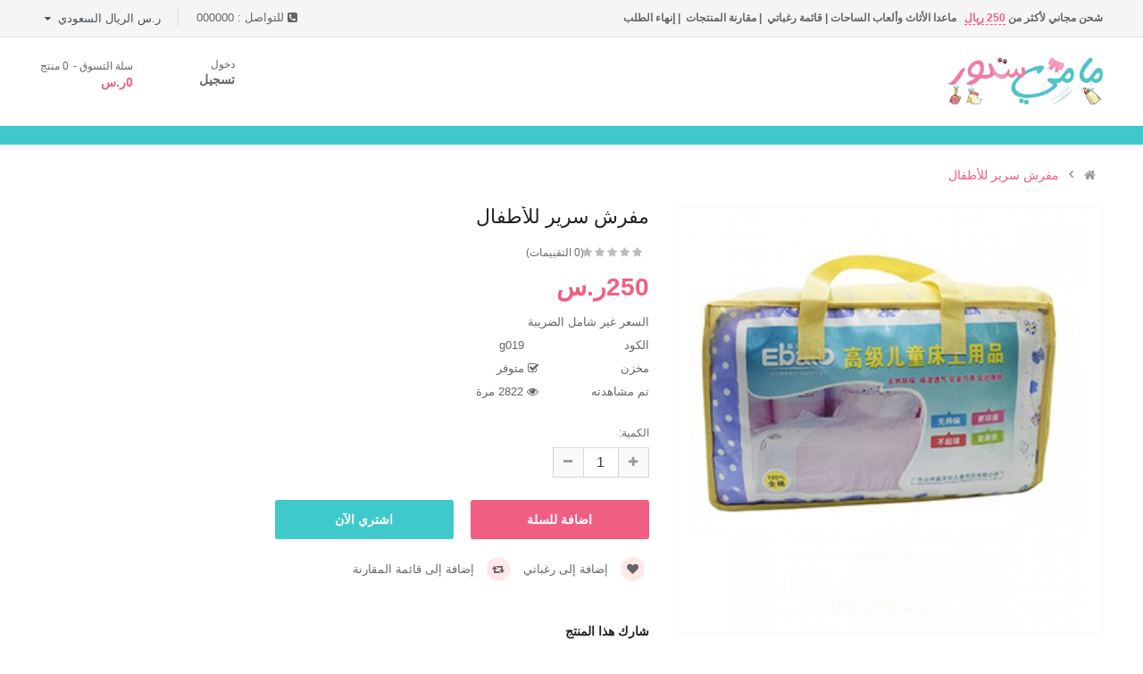

--- FILE ---
content_type: text/html; charset=utf-8
request_url: https://www.mamystore.com/index.php?route=product/product&product_id=1237
body_size: 13594
content:
<!DOCTYPE html>
<html dir="rtl" lang="ar">
<head>
<meta charset="UTF-8" />
<meta http-equiv="X-UA-Compatible" content="IE=edge">
<title>مفرش سرير للأطفال</title>

			<script src="catalog/view/javascript/purpletree/jquery/jquery-2.1.1.min.js" type="text/javascript"></script>
<link href="catalog/view/javascript/purpletree/bootstrap/css/bootstrap.min-a.css" rel="stylesheet" media="screen" />
<link href="catalog/view/theme/default/stylesheet/purpletree/custom-a.css" rel="stylesheet">
			
<base href="https://www.mamystore.com/" />
<meta name="viewport" content="width=device-width, initial-scale=1"> 
<meta name="description" content="-&nbsp;&nbsp;&nbsp;&nbsp;&nbsp;&nbsp;&nbsp;&nbsp;&nbsp;يعتبر مفرش الأطفال القطن من لوازم البيبي التي لا يمكن الاستغناء عنها على الإطلاق فالمفرش يوفر نومة مريحة لطفلك لأنه مصنوع من القطن وبخامة ناعمة تناسب بشرة طفلك.-&nbsp;&nbsp;&nbsp;&nbsp;&nbsp;&nbsp;&nbsp;&nbsp;&nbsp;يمكنك حمل المفرش معك في أي مكان لينام الطفل بشكل مريح مهما كانت الظروف." /><!--[if IE]><meta http-equiv="X-UA-Compatible" content="IE=edge,chrome=1"><![endif]-->

 






















                



<link rel="stylesheet" href="catalog/view/javascript/soconfig/css/bootstrap/bootstrap.rtl.min.css">
<link rel="stylesheet" href="catalog/view/javascript/font-awesome/css/font-awesome.min.css">
<link rel="stylesheet" href="catalog/view/javascript/soconfig/css/lib.css">
<link rel="stylesheet" href="catalog/view/theme/so-emarket/css/ie9-and-up.css">
<link rel="stylesheet" href="catalog/view/theme/so-emarket/css/custom.css">
<link rel="stylesheet" href="catalog/view/javascript/so_call_for_price/css/jquery.fancybox.css">
<link rel="stylesheet" href="catalog/view/javascript/so_call_for_price/css/style.css">
<link rel="stylesheet" href="catalog/view/javascript/soconfig/css/lightslider.css">
<link rel="stylesheet" href="catalog/view/javascript/jquery/datetimepicker/bootstrap-datetimepicker.min.css">
<link rel="stylesheet" href="catalog/view/javascript/so_color_swatches_pro/css/style.css">
<link rel="stylesheet" href="catalog/view/javascript/soconfig/css/owl.carousel.css">
<link rel="stylesheet" href="catalog/view/theme/default/stylesheet/multivendor.css">
<link rel="stylesheet" href="catalog/view/javascript/so_sociallogin/css/so_sociallogin.css">
<link rel="stylesheet" href="catalog/view/theme/so-emarket/css/layout16/2mamy-color-rtl.css">
<link rel="stylesheet" href="catalog/view/theme/so-emarket/css/header/header16-rtl.css">
<link rel="stylesheet" href="catalog/view/theme/so-emarket/css/footer/footer2-rtl.css">
<link rel="stylesheet" href="catalog/view/theme/so-emarket/css/responsive-rtl.css">

<script src="catalog/view/javascript/jquery/jquery-2.1.1.min.js"></script>
<script src="catalog/view/javascript/bootstrap/js/bootstrap.min.js"></script>
<script src="catalog/view/javascript/soconfig/js/libs.js"></script>
<script src="catalog/view/javascript/soconfig/js/so.system.js"></script>
<script src="catalog/view/javascript/soconfig/js/jquery.sticky-kit.min.js"></script>
<script src="catalog/view/javascript/lazysizes/lazysizes.min.js"></script>
<script src="catalog/view/theme/so-emarket/js/jquery.nav.js"></script>
<script src="catalog/view/theme/so-emarket/js/so.custom.js"></script>
<script src="catalog/view/theme/so-emarket/js/custom.js"></script>
<script src="catalog/view/theme/so-emarket/js/common.js"></script>
<script src="catalog/view/javascript/so_call_for_price/js/script.js"></script>
<script src="catalog/view/javascript/soconfig/js/jquery.elevateZoom-3.0.8.min.js"></script>
<script src="catalog/view/javascript/soconfig/js/lightslider.js"></script>
<script src="catalog/view/javascript/jquery/datetimepicker/moment/moment.min.js"></script>
<script src="catalog/view/javascript/jquery/datetimepicker/moment/moment-with-locales.min.js"></script>
<script src="catalog/view/javascript/jquery/datetimepicker/bootstrap-datetimepicker.min.js"></script>
<script src="catalog/view/javascript/soconfig/js/owl.carousel.js"></script>



 	
 	
 	
	<style type="text/css">
		  body, #wrapper{font-family:Tahoma, Geneva, sans-serif} 
	</style>
 
 
 


 

 


<link href="https://www.mamystore.com/index.php?route=product/product&amp;product_id=1237" rel="canonical" /><link href="https://www.mamystore.com/image/catalog/aaa/favicon-16x16.png" rel="icon" />		<!-- Global site tag (gtag.js) - Google Analytics -->
<script async src="https://www.googletagmanager.com/gtag/js?id=UA-144562026-1"></script>
<script>
  window.dataLayer = window.dataLayer || [];
  function gtag(){dataLayer.push(arguments);}
  gtag('js', new Date());

  gtag('config', 'UA-144562026-1');
</script>
<script async src="https://pagead2.googlesyndication.com/pagead/js/adsbygoogle.js?client=ca-pub-3234816981395206"
     crossorigin="anonymous"></script>
<meta name="google-adsense-account" content="ca-pub-3234816981395206">


 	


				<meta property="og:title" content="مفرش سرير للأطفال" >
				                <meta property="og:description" content="-&nbsp;&nbsp;&nbsp;&nbsp;&nbsp;&nbsp;&nbsp;&nbsp;&nbsp;يعتبر مفرش الأطفال القطن من لوازم البيبي التي لا يمكن الاستغناء عنها على الإطلاق فالمفرش يوفر نومة مريحة لطفلك لأنه مصنوع من القطن وبخامة ناعمة تناسب بشرة طفلك.-&nbsp;&nbsp;&nbsp;&nbsp;&nbsp;&nbsp;&nbsp;&nbsp;&nbsp;يمكنك حمل المفرش معك في أي مكان لينام الطفل بشكل مريح مهما كانت الظروف." >
																<meta property="og:site_name" content="مامي ستور" >
				                <meta property="og:url" content="https://www.mamystore.com/index.php?route=product/product&amp;product_id=1237" >
                                <meta name="twitter:card" content="summary_large_image" >
                                <meta name="twitter:creator" content="@mamystore1" >
                                <meta name="twitter:title" content="مفرش سرير للأطفال" >
                                <meta name="twitter:description" content="-&nbsp;&nbsp;&nbsp;&nbsp;&nbsp;&nbsp;&nbsp;&nbsp;&nbsp;يعتبر مفرش الأطفال القطن من لوازم البيبي التي لا يمكن الاستغناء عنها على الإطلاق فالمفرش يوفر نومة مريحة لطفلك لأنه مصنوع من القطن وبخامة ناعمة تناسب بشرة طفلك.-&nbsp;&nbsp;&nbsp;&nbsp;&nbsp;&nbsp;&nbsp;&nbsp;&nbsp;يمكنك حمل المفرش معك في أي مكان لينام الطفل بشكل مريح مهما كانت الظروف." >
                                <meta property="og:image" content="https://www.mamystore.com/image/cache/catalog/photo3/181-600x315.jpg" >
                                <meta name="twitter:image" content="https://www.mamystore.com/image/cache/catalog/photo3/181-500x500.jpg" >
                                <meta property="og:image:width" content="600" >
                                <meta property="og:image:height" content="315" >
                                <meta name="twitter:image:width" content="500" >
                                <meta name="twitter:image:height" content="500" >
                                <meta property="product:price:amount" content="250.00" >
                                <meta property="product:price:currency" content="SAR" >
                                <meta property="og:type" content="product" >
                                

			<script src="catalog/view/javascript/purpletree/common.js" type="text/javascript"></script>	
			
</head>

		

			 

		
	
<body class="product-product-1237 rtl layout-16">
<div id="wrapper" class="wrapper-fluid banners-effect-5">  
 
	

		 


<div class="so-pre-loader no-pre-loader"><div class="so-loader-line" id="line-load"></div></div>

	
<header id="header" class=" variant typeheader-16">
	  
	<div class="header-top hidden-compact">
		<div class="container">
			<div class="row">
				<div class="header-top-left col-lg-7 col-md-4 col-sm-4 col-xs-4">
											<div class="welcome-msg hidden-md hidden-sm hidden-xs">
															<div style="font-weight: bold; font-size: 12px;"> شحن مجاني لأكثر من <span>250 ريال</span> &nbsp; ماعدا الأثاث وألعاب الساحات&nbsp;|&nbsp;<a href="index.php?route=account/wishlist" >قائمة رغباتي</a> &nbsp;|&nbsp;<a href="index.php?route=product/compare" >مقارنة المنتجات</a> &nbsp;|&nbsp;<a href="index.php?route=checkout/checkout" >إنهاء الطلب</a></div>
							 
						</div>
										<ul class="top-link list-inline hidden-lg">
						<li class="account" id="my_account"><a href="https://www.mamystore.com/index.php?route=account/account" title="حسابي " class="btn-xs dropdown-toggle" data-toggle="dropdown"> <span>حسابي </span> <span class="fa fa-caret-down"></span></a>
							<ul class="dropdown-menu ">
									<li><a href="https://www.mamystore.com/index.php?route=account/wishlist"  title="قائمة رغباتي (0)">قائمة رغباتي (0)</a></li>
									<li><a href="https://www.mamystore.com/index.php?route=product/compare" title="مقارنة">مقارنة</a></li>
								
						            <li><a href="https://www.mamystore.com/index.php?route=account/register">تسجيل</a></li>
						            <li><a href="https://www.mamystore.com/index.php?route=account/login">دخول</a></li>
					            															
							</ul>
						</li>	
						
						
					</ul>
					 	
				</div>
				<div class="header-top-right collapsed-block col-lg-5 col-md-8 col-sm-8 col-xs-8">
					
										<ul class="top-link list-inline lang-curr">
						<li class="currency"> <div class="pull-left">
  <form action="https://www.mamystore.com/index.php?route=common/currency/currency" method="post" enctype="multipart/form-data" id="form-currency">
    <div class="btn-group">
      <button class="btn-link dropdown-toggle" data-toggle="dropdown">
	  			  
      			 
				ر.س الريال السعودي 
			  
      		&nbsp;<i class="fa fa-caret-down"></i>	  
	</button>
      <ul class="dropdown-menu">
                        <li>
          <button class="currency-select btn-block" type="button" name="USD">$ US Dollar</button>
        </li>
                                <li>
          <button class="currency-select btn-block" type="button" name="SAR">ر.س الريال السعودي</button>
        </li>
                      </ul>
    </div>
    <input type="hidden" name="code" value="" />
    <input type="hidden" name="redirect" value="https://www.mamystore.com/index.php?route=product/product&amp;product_id=1237" />
  </form>
</div>
   </li> 									
					</ul>				
					 					
										<div class="telephone hidden-xs hidden-sm">
						<i class="fa fa-phone-square"></i> للتواصل : <a href="tel:0000000">000000</a>
					</div>
						
					
				</div>
			</div>
		</div>
	</div>
	
	 
	<div class="header-middle ">
		<div class="container">
			<div class="row">			
				<div class="navbar-logo col-lg-2 col-md-2 col-sm-4 col-xs-6">
					<div class="logo">
				   								   <a href="https://www.mamystore.com/index.php?route=common/home"><img class="lazyload" data-sizes="auto" src="[data-uri]" data-src="https://www.mamystore.com/image/catalog/aaa/mamy-logo7.png" title="مامي ستور" alt="مامي ستور" /></a>
			    
        
				   	</div>
				</div>
				
				<div class="main-menu col-lg-6 col-md-7 col-sm-4 col-xs-3">					
													
				</div>
				<div class="middle-right col-lg-4 col-md-3 col-sm-4 col-xs-3">					
					<div class="shopping_cart">							
					 	<div id="cart" class="btn-shopping-cart">
  
  <a data-loading-text="جاري ... " class="btn-group top_cart dropdown-toggle" data-toggle="dropdown">
    <div class="shopcart">
      <span class="icon-c">
        <i class="fa fa-shopping-bag"></i>
      </span>
      <div class="shopcart-inner">
        <p class="text-shopping-cart">

         سلة التسوق
        </p>
   
        <span class="total-shopping-cart cart-total-full">
           <span class="items_cart">0</span><span class="items_cart2"> منتج</span><span class="items_carts"> 0ر.س </span> 
        </span>
      </div>
    </div>
  </a>
  
  <ul class="dropdown-menu pull-right shoppingcart-box">
        <li>
      <p class="text-center empty">سلة الشراء فارغة !</p>
    </li>
      </ul>
</div>

					</div>
					
					<div class="signin-w hidden-md hidden-sm hidden-xs">						
						<ul class="signin-link">							
							   
								<li class="log login">
									<a href="https://www.mamystore.com/index.php?route=account/login ">دخول </a>
								<li class="log regis">
									<a href="https://www.mamystore.com/index.php?route=account/register">تسجيل</a>
								</li>								
							  			
						</ul>											
					</div>
					
				</div>
			</div>
		</div>
	</div>

	<div class="header-bottom hidden-compact">
		<div class="container">
			<div class="row">
				<div class="bottom1 menu-vertical col-lg-2 col-md-3 col-sm-3 col-xs-8">
							
				</div>

				<div class="bottom2 col-lg-8 col-md-9 col-sm-9 col-xs-4">	
					<div class="inner">
						<div class="search-header-w">
							<div class="icon-search hidden-lg hidden-md hidden-sm"><i class="fa fa-search"></i></div>								
							
						</div>
						 		
					</div>		
				</div>
				<div class="bottom3 col-lg-2 hidden-md hidden-sm hidden-xs">
					 
				</div>				
			</div>
		</div>
	</div>
		
</header>
<div id="socialLogin"></div>

  <div class="modal fade in" id="so_sociallogin" tabindex="-1" role="dialog" aria-hidden="true">
 <div class="modal-dialog block-popup-login">
 <a href="javascript:void(0)" title="Close" class="close close-login fa fa-times-circle" data-dismiss="modal"></a>
 <div class="tt_popup_login"><strong>الدخول أو تسجيل حساب</strong></div>
 <div class="block-content">
 <div class=" col-reg registered-account">
 <div class="block-content">
 <form class="form form-login" action="https://www.mamystore.com/index.php?route=account/login" method="post" id="login-form">
 <fieldset class="fieldset login" data-hasrequired="* Required Fields">
 <div class="field email required email-input">
 <div class="control">
 <input name="email" value="" autocomplete="off" id="email" type="email" class="input-text" title="Email" placeholder="E-mail Address" />
 </div>
 </div>
 <div class="field password required pass-input">
 <div class="control">
 <input name="password" type="password" autocomplete="off" class="input-text" id="pass" title="Password" placeholder="Password" />
 </div>
 </div>
  <div class=" form-group">
 <label class="control-label">الدخول عن طريقة الشبكات الاجتماعية</label>
 <div>
   <a href="https://accounts.google.com/o/oauth2/auth?response_type=code&redirect_uri=https%3A%2F%2Fwww.mamystore.com%2Findex.php%3Froute%3Dextension%2Fmodule%2Fso_sociallogin%2FGoogleLogin&client_id=21690390667-tco9t3ca2o89d3sshkb2fmppoioq5mfq.apps.googleusercontent.com&scope=https%3A%2F%2Fwww.googleapis.com%2Fauth%2Fuserinfo.profile+https%3A%2F%2Fwww.googleapis.com%2Fauth%2Fuserinfo.email&access_type=offline&approval_prompt=force" class="btn btn-social-icon btn-sm btn-google-plus"><i class="fa fa-google fa-fw" aria-hidden="true"></i></a>
     <a href="https://www.facebook.com/v2.4/dialog/oauth?client_id=442675926063537&state=65001c92182e3c5a3b7f402aa35820cf&response_type=code&sdk=php-sdk-5.5.0&redirect_uri=https%3A%2F%2Fwww.mamystore.com%2Findex.php%3Froute%3Dextension%2Fmodule%2Fso_sociallogin%2FFacebookLogin&scope=public_profile%2Cemail" class="btn btn-social-icon btn-sm btn-facebook"><i class="fa fa-facebook fa-fw" aria-hidden="true"></i></a>
     <a href="https://www.mamystore.com/index.php?route=extension/module/so_sociallogin/TwitterLogin" class="btn btn-social-icon btn-sm btn-twitter"><i class="fa fa-twitter fa-fw" aria-hidden="true"></i></a>
     <a href="https://www.mamystore.com/index.php?route=extension/module/so_sociallogin/LinkedinLogin" class="btn btn-social-icon btn-sm btn-linkdin"><i class="fa fa-linkedin fa-fw" aria-hidden="true"></i></a>
   </div>
 </div>
  <div class="secondary ft-link-p"><a class="action remind" href="https://www.mamystore.com/index.php?route=account/forgotten"><span>هل نسيت كلمة المرور؟</span></a></div>
 <div class="actions-toolbar">
 <div class="primary"><button type="submit" class="action login primary" name="send" id="send2"><span>دخول</span></button></div>
 </div>
 </fieldset>
 </form>
 </div>
 </div> 
 <div class="col-reg login-customer">
 <h2>جديد هنا ؟</h2>
                            <p class="note-reg">التسجيل سهل ومجاني !</p>
                            <ul class="list-log">
                                <li>إنهاء الطلب أسرع</li>
                                <li>حفظ عدة عناوين للشحن</li>
                                <li>عرض وتتبع الطلبات .. والمزيد</li>
                            </ul>
 <a class="btn-reg-popup" title="تسجيل" href="https://www.mamystore.com/index.php?route=account/register">انشاء حساب</a>
 </div>
 <div style="clear:both;"></div>
 </div>
 </div>
 </div>
 <script type="text/javascript">
 jQuery(document).ready(function($) {
 var $window = $(window);
 function checkWidth() {
 var windowsize = $window.width();
 if (windowsize > 767) {
 $('a[href*="account/login"]').click(function (e) {
 e.preventDefault();
 $("#so_sociallogin").modal('show');
 });
 }
 }
 checkWidth();
 $(window).resize(checkWidth);
 });
 </script>
  


<div class="breadcrumbs ">
	<div class="container">
       <div class="current-name">	  
	    		    		     	  
	      			    
	      		  
	    	  
	      			    
	      		 
	        	مفرش سرير للأطفال
	       	  
	    		  	</div>
      <ul class="breadcrumb">
                <li><a href="https://www.mamystore.com/index.php?route=common/home"><i class="fa fa-home"></i></a></li>
                <li><a href="https://www.mamystore.com/index.php?route=product/product&amp;product_id=1237">مفرش سرير للأطفال</a></li>
              </ul>
    </div>
</div>



 

<div class="content-main container product-detail  ">
	<div class="row">
		
		
					
			
					    			    				    	
		<div id="content" class="product-view col-sm-12"> 
		
											
				

		<div class="content-product-mainheader clearfix"> 
			<div class="row">	
						<div class="content-product-left  col-md-5 col-sm-12 col-xs-12" >
									<div class="so-loadeding" ></div>
																
<div class="large-image  ">
	<img itemprop="image" class="product-image-zoom lazyload" data-sizes="auto" src="[data-uri]" data-src="https://www.mamystore.com/image/cache/catalog/photo3/181-1000x1000.jpg" data-zoom-image="https://www.mamystore.com/image/cache/catalog/photo3/181-1000x1000.jpg" title="مفرش سرير للأطفال" alt="مفرش سرير للأطفال" />
</div>

<div id="thumb-slider" class="full_slider  contentslider" data-rtl="yes" data-autoplay="no"  data-pagination="no" data-delay="4" data-speed="0.6" data-margin="10"  data-items_column0="5" data-items_column1="3" data-items_column2="5" data-items_column3="3" data-items_column4="3" data-arrows="yes" data-lazyload="yes" data-loop="no" data-hoverpause="yes">
			<div class="image-additional">
		<a data-index="0" class="img thumbnail " data-image="https://www.mamystore.com/image/cache/catalog/photo3/181-1000x1000.jpg" title="مفرش سرير للأطفال">
			<img class="lazyload" data-sizes="auto" src="[data-uri]" data-src="https://www.mamystore.com/image/cache/catalog/photo3/181-270x270.jpg" title="مفرش سرير للأطفال" alt="مفرش سرير للأطفال" />
		</a>
		</div>
		</ul>
</div>


<script type="text/javascript"><!--
	$(document).ready(function() {
		var zoomCollection = '.large-image img';
		$( zoomCollection ).elevateZoom({
			//value zoomType (window,inner,lens)
						zoomType        : "inner",
						lensSize    :'250',
			easing:false,
			scrollZoom : true,
			gallery:'thumb-slider',
			cursor: 'pointer',
			galleryActiveClass: "active",
		});
		$(zoomCollection).bind('touchstart', function(){
		    $(zoomCollection).unbind('touchmove');
		});
		
				$('.large-image img').magnificPopup({
			items: [
							{src: 'https://www.mamystore.com/image/cache/catalog/photo3/181-1000x1000.jpg'},
						],
			gallery: { enabled: true, preload: [0,2] },
			type: 'image',
			mainClass: 'mfp-fade',
			callbacks: {
				open: function() {
											var activeIndex = parseInt($('#thumb-slider .img.active').attr('data-index'));
										var magnificPopup = $.magnificPopup.instance;
					magnificPopup.goTo(activeIndex);
				}
			}

		});
			});
//--></script>

												</div>
        	
						<div class="content-product-right col-md-7 col-sm-12 col-xs-12" itemprop="offerDetails" itemscope itemtype="http://schema.org/Product">

				<div class="title-product">
						 <h1 itemprop="name">مفرش سرير للأطفال</h1>
					</div>
				
														<div class="box-review"  itemprop="aggregateRating" itemscope itemtype="http://schema.org/AggregateRating">
												
						<div class="rating">
							<div class="rating-box">
															<span class="fa fa-stack"><i class="fa fa-star-o fa-stack-1x"></i></span>															<span class="fa fa-stack"><i class="fa fa-star-o fa-stack-1x"></i></span>															<span class="fa fa-stack"><i class="fa fa-star-o fa-stack-1x"></i></span>															<span class="fa fa-stack"><i class="fa fa-star-o fa-stack-1x"></i></span>															<span class="fa fa-stack"><i class="fa fa-star-o fa-stack-1x"></i></span>														</div>
						</div>
						<a class="reviews_button" href="" onclick="$('a[href=\'#tab-review\']').trigger('click'); return false;">(0 التقييمات)</a>
											
					</div>
					
														<div class="product_page_price price" itemprop="offers" itemscope itemtype="http://schema.org/Offer">
													<span class="price-new">
								<span itemprop="price" content="" id="price-old">250ر.س</span>
								<meta itemprop="priceCurrency" content="" />
							</span>

												
						 

											 
					</div>
										

				 	

				<div class="product-box-desc">
					<div class="inner-box-desc">

												
												<div class="model"><span>السعر غير شامل الضريبة </br> الكود </span> g019</div>
												
												
						<div class="stock"><span> مخزن </span> <i class="fa fa-check-square-o"></i> متوفر</div>	
					</div>	

					<div class="inner-box-viewed ">
						<span>تم مشاهدته</span> <i class="fa fa-eye" ></i> 2822 مرة
					</div>	
					
					
				</div>
				
			

												
				
				<div id="product">	
					
					<div class="box-cart clearfix form-group">
											  
						<div class="form-group box-info-product">
							<div class="option quantity">
								<label class="control-label" for="input-quantity">الكمية:</label>
								<div class="input-group quantity-control">
									  <span class="input-group-addon product_quantity_down fa fa-minus"></span>
									  <input class="form-control" type="text" name="quantity" value="1" />
									  <input type="hidden" name="product_id" value="1237" />								  
									  <span class="input-group-addon product_quantity_up fa fa-plus"></span>
								</div>
							</div>
							<div class="detail-action">
																<div class="cart">
									<input type="button" value="اضافة للسلة" data-loading-text="جاري ..." id="button-cart" class="btn btn-mega">
									
									<input type="button" value="اشتري الآن" data-loading-text="جاري ..." id="button-checkout" class="btn btn-checkout " />
								</div>
								<div class="add-to-links wish_comp">
									<ul class="blank list-inline">
										<li class="wishlist">
											<a onclick="wishlist.add(1237);"><i class="fa fa-heart"></i> إضافة إلى رغباتي</a>
										</li>
										<li class="compare">
											<a onclick="compare.add(1237);"><i class="fa fa-retweet"></i> إضافة إلى قائمة المقارنة</a>
										</li>
										
									</ul>
								</div>
								
							</div>
						</div>

						<div class="clearfix"></div>
											</div>

										<div class="form-group social-share clearfix">
						<div class="title-share">شارك هذا المنتج&nbsp;</div>
<div class="wrap-content"><div class="addthis_inline_share_toolbox"></div></div>
					</div>
										<!-- Go to www.addthis.com/dashboard to customize your tools -->
					<script type="text/javascript" src="//s7.addthis.com/js/300/addthis_widget.js#pubid=ra-529be2200cc72db5"></script>
					
					 
				</div>
					
			</div>
						</div>
		</div>

						<div class="content-product-mainbody clearfix row">
			
										
		    <div class="content-product-content col-sm-12">
				<div class="content-product-midde clearfix">
																									 					
					<div class="producttab ">
						<div class="tabsslider   horizontal-tabs  col-xs-12">
																					<ul class="nav nav-tabs font-sn">
								<li class="active"><a data-toggle="tab" href="#tab-description">تفاصيل</a></li>
								
					         
					            					           	 <li><a href="#tab-review" data-toggle="tab">التقييمات (0)</a></li>
					            								
								
								
																
																
							</ul>

														
							<div class="tab-content  col-xs-12">
								<div class="tab-pane active" id="tab-description">
									
																			<h3 class="product-property-title" > مواصفات المنتج</h3>
						              	<ul class="product-property-list util-clearfix">
							                							               
							                	
								                								                <li class="property-item">
								                  <span class="propery-title">اللون  الوان متعددة</span>
								                  <span class="propery-des"></span>
								                </li>
								                							                 	
							                							               
							                	
								                								                <li class="property-item">
								                  <span class="propery-title">مناسب لـ أولاد</span>
								                  <span class="propery-des"></span>
								                </li>
								                								                <li class="property-item">
								                  <span class="propery-title">مناسب لـ بنات</span>
								                  <span class="propery-des"></span>
								                </li>
								                							                 	
							                							               
							                	
								                								                <li class="property-item">
								                  <span class="propery-title">خامة قطن</span>
								                  <span class="propery-des"></span>
								                </li>
								                							                 	
							                							               
							                	
								                								                <li class="property-item">
								                  <span class="propery-title">مناسب لـ من عمر يوم</span>
								                  <span class="propery-des"></span>
								                </li>
								                							                 	
							                						              	</ul>
						            
						            <h3 class="product-property-title" > وصف المنتج</h3>
						            <div id="collapse-description" class="desc-collapse showup">
										<p class="MsoListParagraphCxSpFirst" dir="RTL" style="margin: 0in 0.5in 8pt 0in; text-align: right; text-indent: -0.25in; direction: rtl; unicode-bidi: embed;"><span style="font-size: 16pt; line-height: 22.8267px; font-family: Arial, sans-serif;">-<span style="font-variant-numeric: normal; font-variant-east-asian: normal; font-stretch: normal; font-size: 7pt; line-height: normal; font-family: &quot;Times New Roman&quot;;">&nbsp;&nbsp;&nbsp;&nbsp;&nbsp;&nbsp;&nbsp;&nbsp;&nbsp;</span></span><span dir="RTL"></span><span lang="AR-EG" style="font-size: 16pt; line-height: 22.8267px; font-family: Arial, sans-serif;">يعتبر مفرش الأطفال القطن من لوازم البيبي التي لا يمكن الاستغناء عنها على الإطلاق فالمفرش يوفر نومة مريحة لطفلك لأنه مصنوع من القطن وبخامة ناعمة تناسب بشرة طفلك.</span><span dir="LTR" style="font-size: 16pt; line-height: 22.8267px;"><o:p></o:p></span></p><p></p><p class="MsoListParagraphCxSpLast" dir="RTL" style="margin: 0in 0.5in 8pt 0in; text-align: right; text-indent: -0.25in; direction: rtl; unicode-bidi: embed;"><span style="font-size: 16pt; line-height: 22.8267px; font-family: Arial, sans-serif;">-<span style="font-variant-numeric: normal; font-variant-east-asian: normal; font-stretch: normal; font-size: 7pt; line-height: normal; font-family: &quot;Times New Roman&quot;;">&nbsp;&nbsp;&nbsp;&nbsp;&nbsp;&nbsp;&nbsp;&nbsp;&nbsp;</span></span><span dir="RTL"></span><span lang="AR-EG" style="font-size: 16pt; line-height: 22.8267px; font-family: Arial, sans-serif;">يمكنك حمل المفرش معك في أي مكان لينام الطفل بشكل مريح مهما كانت الظروف.</span></p>
									</div>	

																	</div>
								

					            					            <div class="tab-pane" id="tab-review">
						            <form class="form-horizontal" id="form-review">
						                <div id="review"></div>
						                <h3>كتابة تعليق</h3>
						                						                الرجاء <a href="https://www.mamystore.com/index.php?route=account/login">الدخول</a> أو <a href="https://www.mamystore.com/index.php?route=account/register">التسجيل</a> لكي تتمكن من تقييم المنتج
						                						            </form>
					            </div>
					            
					            
																
																
							</div>
						</div>
					</div>
				</div>
				
								
				
			</div>
						
		</div>
		
    	
    </div>
              </div>
</div>

<script type="text/javascript">
<!--
$('select[name=\'recurring_id\'], input[name="quantity"]').change(function(){
	$.ajax({
		url: 'index.php?route=product/product/getRecurringDescription',
		type: 'post',
		data: $('input[name=\'product_id\'], input[name=\'quantity\'], select[name=\'recurring_id\']'),
		dataType: 'json',
		beforeSend: function() {
			$('#recurring-description').html('');
		},
		success: function(json) {
			$('.alert-dismissible, .text-danger').remove();

			if (json['success']) {
				$('#recurring-description').html(json['success']);
			}
		}
	});
});
//--></script>

<script type="text/javascript"><!--
$('#button-cart').on('click', function() {
	
	$.ajax({
		url: 'index.php?route=extension/soconfig/cart/add',
		type: 'post',
		data: $('#product input[type=\'text\'], #product input[type=\'hidden\'], #product input[type=\'radio\']:checked, #product input[type=\'checkbox\']:checked, #product select, #product textarea'),
		dataType: 'json',
		beforeSend: function() {
			$('#button-cart').button('loading');
		},
		complete: function() {
			$('#button-cart').button('reset');
		},
		success: function(json) {
			$('.alert').remove();
			$('.text-danger').remove();
			$('.form-group').removeClass('has-error');
			if (json['error']) {
				if (json['error']['option']) {
					for (i in json['error']['option']) {
						var element = $('#input-option' + i.replace('_', '-'));
						
						if (element.parent().hasClass('input-group')) {
							element.parent().after('<div class="text-danger">' + json['error']['option'][i] + '</div>');
						} else {
							element.after('<div class="text-danger">' + json['error']['option'][i] + '</div>');
						}
					}
				}
				
				if (json['error']['recurring']) {
					$('select[name=\'recurring_id\']').after('<div class="text-danger">' + json['error']['recurring'] + '</div>');
				}
				
				// Highlight any found errors
				$('.text-danger').parent().addClass('has-error');
			}
			
			if (json['success']) {
				$('.text-danger').remove();
				/*Leader custom code*/
				$('#previewModal').modal('show'); 
				$('#previewModal .modal-body').load('index.php?route=extension/soconfig/cart/info&product_id='+ 1237);
				/*End Leader custom code*/
				$('#cart  .total-shopping-cart ').html(json['total'] );
				$('#cart > ul').load('index.php?route=common/cart/info ul li');
				
				
				$('.so-groups-sticky .popup-mycart .popup-content').load('index.php?route=extension/module/so_tools/info .popup-content .cart-header');
			}
			
		
		},
        error: function(xhr, ajaxOptions, thrownError) {
            alert(thrownError + "\r\n" + xhr.statusText + "\r\n" + xhr.responseText);
        }
	});
});


$('#button-checkout').on('click', function() {
	$.ajax({
		url: 'index.php?route=checkout/cart/add',
		type: 'post',
		data: $('#product input[type=\'text\'], #product input[type=\'hidden\'], #product input[type=\'radio\']:checked, #product input[type=\'checkbox\']:checked, #product select, #product textarea'),
		dataType: 'json',
		beforeSend: function() {
			$('#button-checkout').button('loading');
		},
		complete: function() {
			$('#button-checkout').button('reset');
		},
		success: function(json) {
			$('.alert').remove();
			$('.text-danger').remove();
			$('.form-group').removeClass('has-error');

			if (json['error']) {
				if (json['error']['option']) {
					for (i in json['error']['option']) {
						var element = $('#input-option' + i.replace('_', '-'));
 
						  
 
						
						if (element.parent().hasClass('input-group')) {
							element.parent().after('<div class="text-danger">' + json['error']['option'][i] + '</div>');
						} else {
							element.after('<div class="text-danger">' + json['error']['option'][i] + '</div>');
						}
					}
				}
				
				if (json['error']['recurring']) {
					$('select[name=\'recurring_id\']').after('<div class="text-danger">' + json['error']['recurring'] + '</div>');
				}
				
				// Highlight any found errors
				$('.text-danger').parent().addClass('has-error');
			}

			if (json['success']) {
				$('.text-danger').remove();
				$('#cart  .total-shopping-cart ').html(json['total'] );
				 window.location.href = "index.php?route=checkout/checkout";
			}
		},
        error: function(xhr, ajaxOptions, thrownError) {
            alert(thrownError + "\r\n" + xhr.statusText + "\r\n" + xhr.responseText);
        }
	});
});
//--></script> 

<script type="text/javascript"><!--
$('.date').datetimepicker({
	language: document.cookie.match(new RegExp('language=([^;]+)'))[1],
	pickTime: false
});

$('.datetime').datetimepicker({
	language: document.cookie.match(new RegExp('language=([^;]+)'))[1],
	pickDate: true,
	pickTime: true
});

$('.time').datetimepicker({
	language: document.cookie.match(new RegExp('language=([^;]+)'))[1],
	pickDate: false
});

$('button[id^=\'button-upload\']').on('click', function() {
	var node = this;

	$('#form-upload').remove();

	$('body').prepend('<form enctype="multipart/form-data" id="form-upload" style="display: none;"><input type="file" name="file" /></form>');

	$('#form-upload input[name=\'file\']').trigger('click');

	if (typeof timer != 'undefined') {
		clearInterval(timer);
	}

	timer = setInterval(function() {
		if ($('#form-upload input[name=\'file\']').val() != '') {
			clearInterval(timer);

			$.ajax({
				url: 'index.php?route=tool/upload',
				type: 'post',
				dataType: 'json',
				data: new FormData($('#form-upload')[0]),
				cache: false,
				contentType: false,
				processData: false,
				beforeSend: function() {
					$(node).button('loading');
				},
				complete: function() {
					$(node).button('reset');
				},
				success: function(json) {
					$('.text-danger').remove();

					if (json['error']) {
						$(node).parent().find('input').after('<div class="text-danger">' + json['error'] + '</div>');
					}

					if (json['success']) {
						alert(json['success']);

						$(node).parent().find('input').val(json['code']);
					}
				},
				error: function(xhr, ajaxOptions, thrownError) {
					alert(thrownError + "\r\n" + xhr.statusText + "\r\n" + xhr.responseText);
				}
			});
		}
	}, 500);
});
//--></script> 
<script type="text/javascript"><!--
$('#review').delegate('.pagination a', 'click', function(e) {
    e.preventDefault();

    $('#review').fadeOut('slow');
    $('#review').load(this.href);
    $('#review').fadeIn('slow');
});

$('#review').load('index.php?route=product/product/review&product_id=1237');

$('#button-review').on('click', function() {
	$.ajax({
		url: 'index.php?route=product/product/write&product_id=1237',
		type: 'post',
		dataType: 'json',
		data: $("#form-review").serialize(),
		beforeSend: function() {
			$('#button-review').button('loading');
		},
		complete: function() {
			$('#button-review').button('reset');
		},
		success: function(json) {
			$('.alert-dismissible').remove();

			if (json['error']) {
				$('#review').after('<div class="alert alert-danger alert-dismissible"><i class="fa fa-exclamation-circle"></i> ' + json['error'] + '</div>');
			}

			if (json['success']) {
				$('#review').after('<div class="alert alert-success alert-dismissible"><i class="fa fa-check-circle"></i> ' + json['success'] + '</div>');

				$('input[name=\'name\']').val('');
				$('textarea[name=\'text\']').val('');
				$('input[name=\'rating\']:checked').prop('checked', false);
			}
		}
	});
});

//--></script>



<script type="text/javascript"><!--
	$(document).ready(function() {
		
		// Initialize the sticky scrolling on an item 
		sidebar_sticky = 'disable';
		
		if(sidebar_sticky=='left'){
			$(".left_column").stick_in_parent({
			    offset_top: 10,
			    bottoming   : true
			});
		}else if (sidebar_sticky=='right'){
			$(".right_column").stick_in_parent({
			    offset_top: 10,
			    bottoming   : true
			});
		}else if (sidebar_sticky=='all'){
			$(".content-aside").stick_in_parent({
			    offset_top: 10,
			    bottoming   : true
			});
		}
		

		$("#thumb-slider .image-additional").each(function() {
			$(this).find("[data-index='0']").addClass('active');
		});
		
		$('.product-options li.radio').click(function(){
			$(this).addClass(function() {
				if($(this).hasClass("active")) return "";
				return "active";
			});
			
			$(this).siblings("li").removeClass("active");
			$(this).parent().find('.selected-option').html('<span class="label label-success">'+ $(this).find('img').data('original-title') +'</span>');
		})
		
		$('.thumb-video').magnificPopup({
		  type: 'iframe',
		  iframe: {
			patterns: {
			   youtube: {
				  index: 'youtube.com/', // String that detects type of video (in this case YouTube). Simply via url.indexOf(index).
				  id: 'v=', // String that splits URL in a two parts, second part should be %id%
				  src: '//www.youtube.com/embed/%id%?autoplay=1' // URL that will be set as a source for iframe. 
					},
				}
			}
		});
	});
//--></script>


<script type="text/javascript">
var ajax_price = function() {
	$.ajax({
		type: 'POST',
		url: 'index.php?route=extension/soconfig/liveprice/index',
		data: $('.product-detail input[type=\'text\'], .product-detail input[type=\'hidden\'], .product-detail input[type=\'radio\']:checked, .product-detail input[type=\'checkbox\']:checked, .product-detail select, .product-detail textarea'),
		dataType: 'json',
			success: function(json) {
			if (json.success) {
				change_price('#price-special', json.new_price.special);
				change_price('#price-tax', json.new_price.tax);
				change_price('#price-old', json.new_price.price);
			}
		}
	});
}

var change_price = function(id, new_price) {$(id).html(new_price);}
$('.product-detail input[type=\'text\'], .product-detail input[type=\'hidden\'], .product-detail input[type=\'radio\'], .product-detail input[type=\'checkbox\'], .product-detail select, .product-detail textarea, .product-detail input[name=\'quantity\']').on('change', function() {
	ajax_price();
});
</script>


	<footer class="footer-container typefooter-2">
	  
		
	
	 
	<div class="footer-bottom ">
		<div class="container">		
		<div class="row">
			<div class="col-lg-6 col-md-7 col-sm-12 col-xs-12 copyright-w">	
				<div class="copyright">
											جميع الحقوق محفوظة لـ <a href="http://www.mamystore.com/" target="_blank">مامي ستور</a>© 2026 . Designed by <a href="http://www.orange-techno.com/" target="_blank">Orange-Techno.Com</a>
									</div>	
			</div>
					</div>
		</div>

		
	</div>
</footer>

	
<!-- <div class="back-to-top"><i class="fa fa-angle-up"></i></div>-->
<div id="previewModal" class="modal fade" tabindex="-1" role="dialog">
  <div class="modal-dialog modal-lg" role="document">
    <div class="modal-content">
		<div class="modal-header">
			<button type="button" class="close" data-dismiss="modal" aria-label="Close"><span aria-hidden="true">&times;</span></button>
			<h4 class="modal-title"> تم إضافة المنتج إلى عربة التسوق، ماذا بعد ؟</h4>
		</div>
		<div class="modal-body"></div>
    </div>
  </div>
</div>

					<section class="social-widgets visible-lg socialwidgets-left ">
		<ul class="items">
			 

			 

			 
		</ul>
	</section>
	
 

</div>

			<script>
$(document).on('click','.note-insert button',function(){ 
	$('.modal-backdrop.in').css("display","none");
});
$(document).on('click','.note-link button',function(){ 
	$('.modal-backdrop.in').css("display","none");
});
</script>
			
</body>
</html> 


--- FILE ---
content_type: text/html; charset=utf-8
request_url: https://www.google.com/recaptcha/api2/aframe
body_size: 268
content:
<!DOCTYPE HTML><html><head><meta http-equiv="content-type" content="text/html; charset=UTF-8"></head><body><script nonce="E5UvVLdzlW0yM0DuKA7CUg">/** Anti-fraud and anti-abuse applications only. See google.com/recaptcha */ try{var clients={'sodar':'https://pagead2.googlesyndication.com/pagead/sodar?'};window.addEventListener("message",function(a){try{if(a.source===window.parent){var b=JSON.parse(a.data);var c=clients[b['id']];if(c){var d=document.createElement('img');d.src=c+b['params']+'&rc='+(localStorage.getItem("rc::a")?sessionStorage.getItem("rc::b"):"");window.document.body.appendChild(d);sessionStorage.setItem("rc::e",parseInt(sessionStorage.getItem("rc::e")||0)+1);localStorage.setItem("rc::h",'1769297723023');}}}catch(b){}});window.parent.postMessage("_grecaptcha_ready", "*");}catch(b){}</script></body></html>

--- FILE ---
content_type: text/css
request_url: https://www.mamystore.com/catalog/view/theme/default/stylesheet/purpletree/custom-a.css
body_size: 3158
content:
.active-plan-text{
    font-size:20px;text-transform:uppercase;color:#fff;margin-top:-7px;background:#228B22;padding:0px 15px;
}
@media(max-width:768px){
	.active-plan-text{
	    font-size:14px;text-transform:uppercase;color:#fff;margin-top:-5px;background:#228B22;padding:0px 15px;
	}
}
/*=======*/
.pts-product-thumb .pts-caption h4 a{
	font-size:15px;
	text-transform:capitalize;
}
.account-bg h4, .h4{
	font-size:15px !important;
}
.pts-pull-left{
	margin-right:auto;
	float:left;
}
/*=============*/
.hidden-xs1, .hidden-sm1, .hidden-md1{
    display:inline-block !important;
}
 /* Navbar container */
.store-navbar {
  overflow: hidden;
  background-color: #229ac8;
  padding:0
}

/* Links inside the navbar */
.store-navbar li{
	display:inline-block;
	padding: 8px 10px !important;
	float:left
}
.store-navbar li a {
  color: #fff;
  text-align: center;
  text-decoration: none;
}
/* Add a red background color to navbar links on hover */
.store-navbar li:hover {
  background-color: rgba(0, 0, 0, 0.1);;
}

/* //////////////////////// */
.star-seller{
	width: 10px !important;
	margin-left: 5px;
}
.pts-star{width:1em !important}
.pts-star:first-child{margin-left:7px;}
.pts-alert-danger{   
    color: #a94442;
    background-color: #f2dede;
    border-color: #ebccd1;
}
.pts-input-group-sm>.pts-form-control{ height:36px !important }
#common-home  .owl-wrapper-outer {box-shadow:none !important}
h2,h3,h4,h5,h6{
	margin-top:10px !important;
	margin-bottom:10px !important
}

#pts-content h1{margin-top:auto !important;margin-bottom:12px !important;font-size:26px !important}
.pts-product-thumb .image a img{margin: auto;}
.pts-product-thumb .caption{text-align: center;line-height: 2;}
.pts-product-thumb .button-group button:hover {
    color: #444;
    background-color: #ddd;
    text-decoration: none;
    cursor: pointer;
}
.pts-product-thumb .button-group {
	text-align: center;
	border-top: 1px solid #ddd;
	background-color: #eee;
	overflow: auto;
	}
.pts-product-layout .image a img{margin: auto;}
.pts-product-layout .pts-caption{text-align: center;line-height: 2;margin: 8px;flex-grow: 1 !important;}
.pts-product-thumb .transition+div{	text-align:center;	margin:5px}
.pts-product-thumb .transition+div a{ padding: 5px;}
.panel-title {
	margin-top:15px;
    margin-bottom: 0;
    font-size: 16px;
    color: inherit !important;
}
label {
    font-size: 12px;
    font-weight: normal !important;
	line-height: 1.9 !important;
}
.form-control{
	display: block;
	width: 100%;
	height: 34px;
	padding: 6px 12px;
	font-size: 14px;
	line-height: 1.42857143;
	color: #555;
	background-color: #fff;
	background-image: none;
	border: 1px solid #ccc;
	border-radius: 4px;
	-webkit-box-shadow: inset 0 1px 1px rgba(0,0,0,.075);
	box-shadow: inset 0 1px 1px rgba(0,0,0,.075);
	-webkit-transition: border-color ease-in-out .15s,-webkit-box-shadow ease-in-out .15s;
	-o-transition: border-color ease-in-out .15s,box-shadow ease-in-out .15s;
	transition: border-color ease-in-out .15s,box-shadow ease-in-out .15s;
}

/* ////////////////// */
 @media (min-width: 768px){
.pts-form-horizontal .pts-control-label {
    float: left !important;
}
}
.pts-h3{padding:15px 2px !important}
.table thead td span[data-toggle="tooltip"]::after, label.pts-control-label span::after {
    font-family: FontAwesome;
    color: #1E91CF;
    content: "\f059";
    margin-left: 4px;
}

.oc2 fieldset label{float:right !important}
.sellerAccountImg{width:50px;height:50px;margin-right:10px;padding:5px;}
.h3-bg{border:1px solid #ddd;padding:15px 10px;}
.account-bg{box-shadow:0px 4px 7px -1px rgba(0,0,0,0.4);padding:5px 0px 15px}


/* .seller-info{padding:10px 5px;border:1px solid #eee;} */
.seller_pannel_store{
	/* box-shadow:0px 2px 8px 0px rgba(0,0,0,0.4); */
	margin-bottom:5px;
	border: 1px solid #dbdada;
	border-radius:4px;
	font-family:sans-serif;
	font-weight:500
	}
.seller-info .seller-return, .seller-shipping, .seller-about{padding: 6px 0px; border-bottom: 1px solid #f5f5f5;}
.seller-info .seller-about{border-bottom: none !important;}
.seller-return a, .seller-shipping a, .seller-about a{color:#786e6e !important;width:100%;}
.seller-return a:hover, .seller-shipping a:hover, .seller-about a:hover{color:#3662f9 !important}
.contact-info .seller-email, .seller-phone, .seller-address{
	color: #716b6b;
	padding: 6px 0px;
	border-bottom: 1px solid #f6f6f6;
}
.contact-info .seller-email i, .seller-phone i, .seller-address i{font-size:14px !important;margin-right:6px}
.seller-info .seller-return .pts-r, .seller-shipping .pts-r, .seller-about .pts-r{float:right !important}

.contact_seller_link{  
	margin-bottom: 5px;
    margin-top: 4px;
    background: #51D3F9;
	border: 1px solid #ddd;
    padding: 10px 5px;
    color: #fff;
	}
.contact_seller_link .contact_seller{font-size:15px;color:#fff !important}
.contact_seller_link:hover .contact_seller_link .contact_seller{font-size:15px;color:#eee !important}
.fa-stack i::before{margin-left:-12px !important}
.m-auto{margin:auto}
@media(max-width: 768px){
	.seller_pannel_store{
		/* box-shadow:0px 2px 8px 0px rgba(0,0,0,0.4); */
		margin-bottom:5px;
		border: 1px solid #dbdada;
		border-radius:4px;
	}
	.img-left{float:left !important}
	.hidden-xs1, .hidden-sm1, .hidden-md1{
        display:inline-block !important;
        display:none !important;
    }
	
}
.hieght-fixed{
	max-height:600px;
	overflow:auto;
}

.selected-plan{
	border:1px solid #eee;
	padding:10px 10px !important;
	box-shadow:0px 2px 6px -2px rgba(0,0,0,0.5);
}

.admin-store{border-right:1px solid #eee}
.mid{padding:5px !important;border:1px solid #eee}
.p-0{padding:0 !important}
.payment{
	//background: #e7e7e7;
	padding: 10px;
}
.payment a{color:#000;padding:5px 8px;border:1px solid #ddd;font-size:15px;background:#eee}
.history table{width:100%;border:1px solid #eee;}
.history table thead tr th{background:#ddd;color:#000;padding:10px 12px;font-size:14px;border:1px solid #333;text-align:center}
.history table tbody tr td{color:#000;padding:8px 12px;font-size:13px;border:1px solid #eee;text-align:center}
.checkbox-center{
	text-align:center;
}
.plan ul{
	margin:0;
	padding:0 !important
}
.plan ul li{
	list-style:none;
	padding:8px 10px !important;
}
.plans{
	margin-top:8px;
	padding:0 !important;
}
.plan{
	border:1px solid #eee;
	padding:0 !important;
	margin-top:10px;
}
.plan-name{
	background:#eee;padding:0;
	padding:0px 10px !important;
}
.viewmore{font-size:13px;background:#fff;color:blue;padding:1px 5px;border:1px solid #eee;margin-top:10px}
.plan-list{padding:0;background:#fff;border-right:1px solid #eee;}
.popup-model{
	width:70% !important
}
.pts-total_price{padding:8px !important;border:1px solid #eee}
.pts-grand_total1{font-size:14px;font-weight:600}
.pts-grand_total_price{padding:5px 9px !important}

.bordr{border:1px solid #eee;padding:10px 10px}
.pts-subscription-plan{margin-bottom:0 !important}
.m-t10{margin-top:15px}
.plan-active{box-shadow:0px 0px 4px 0px rgba(0,0,0,0.4)}
.deactive_plan {padding:0 !important}
.plan-active .plan-list{background: beige !important;}
.deactive_plan .plan-list{background: aliceblue;}
.plan-active .plan{margin-top:0 !important}
.text-blue{color:blue;font-weight:600}
.pts-welll{background:#fff;padding:10px;box-shadow: 0px 0px 4px 0px rgba(85,105,0.5,0.2);margin-bottom:15px}
.pts-current-plan h4{color:#333;}
.pts-text-blue{color:blue;font-size:17px;font-weight:600}
.pts-welll p, b{
	font-size:13px !important;
}

@media(max-width:768px){
	.popup-model{
		width:100% !important
	}
}

.store_logo{margin-bottom:10px;}
.store_top_div{margin-bottom:20px;}
.directory .fa-folder.fa-5x {font-size: 10.5em;}
.pts-banner{margin-bottom:20px;}
/* .pts-alert-success{
	background:transparent;
	} */
.pts-product-thumb .pts-caption {
    text-align:center;
}
.pts-nav-tabs {
    margin-bottom: 15px;
}
.pts-breadcrumb > li + li::before {
    content: "";
    padding: 0;
}
.pts-breadcrumb > li {
    padding: 0 20px;
    position: relative;
    text-shadow: 0 1px 0 #fff;
    white-space: nowrap;
}
.pts-breadcrumb > li::after {
    border-bottom: 1px solid #ddd;
    border-right: 1px solid #ddd;
    content: "";
    display: block;
    height: 26px;
    position: absolute;
    right: -5px;
    top: -3px;
    transform: rotate(-45deg);
    width: 26px;
}
.pts-product-thumb {
    border: 1px solid #ddd;
    margin-bottom: 20px;
    overflow: auto;
	width:100%;
}
.pts-product-thumb .image {
    text-align: center;
}
.pts-product-thumb .image img {
    margin-left: auto;
    margin-right: auto;
}
.pts-product-thumb .image a {
    display: block;
}
.pts-product-thumb .button-group {
    background-color: #eee;
    border-top: 1px solid #ddd;
    overflow: auto;
}
.pts-product-thumb .button-group button {
    background-color: #eee;
    border: medium none;
    color: #888;
    display: inline-block;
    float: left;
    font-weight: bold;
    line-height: 38px;
    text-align: center;
    width: 60%;
}
.pts-product-thumb .button-group button + button {
    border-left: 1px solid #ddd;
    width: 20%;
}
.pts-product-thumb .price-old {
    color: #999;
    margin-left: 10px;
    text-decoration: line-through;
}
.pts-form-group select {
    margin: 0;
}
#pts-content {
    min-height: 600px;
}
div.required .pts-control-label::before {
    color: #f00;
    content: "* ";
    font-weight: bold;
}
#pts-content h1{
	margin-bottom:20px;
}
.pts-modal-body .pts-form-group {
    margin: 0;
}
.pts-modal-body .pts-form-group label,.pts-modal-body .checkbox label{
	width:100%;
}
.pts-tab-content .modal-dialog,.pts-form-group .modal-dialog{
    margin: 12% auto;
}
.store_top_div .pagination ,.pts-panel-body .pagination{  
  border-radius: 4px;    display: inline-block;    margin: 0;    padding-left: 0;
  }
.store_top_div .pagination > li ,.pts-panel-body .pagination > li{ 
   display: inline;height: auto;width: auto;border-radius: 0; margin-right: 0;
   }
.store_top_div .pagination > li:first-child > a,.store_top_div .pagination > li:first-child > span ,.pts-panel-body .pagination > li:first-child > a, .pts-panel-body .pagination > li:first-child > span{  
  border-bottom-left-radius: 4px;    border-top-left-radius: 4px;    margin-left: 0;
  }
.store_top_div .pagination > .active > a,.store_top_div .pagination > .active > a:focus,.store_top_div .pagination > .active > a:hover, .store_top_div .pagination > .active > span,.store_top_div .pagination > .active > span:focus,.store_top_div .pagination > .active > span:hover  ,.pts-panel-body .pagination > .active > a,.pts-panel-body .pagination > .active > a:focus,.pts-panel-body .pagination > .active > a:hover,.pts-panel-body .pagination > .active > span,.pts-panel-body  .pagination > .active > span:focus,.pts-panel-body .pagination > .active > span:hover{ 
   background-color: #337ab7;    border-color: #337ab7;    color: #fff;    cursor: default;    z-index: 2;
   }
.store_top_div .pagination > li > a,.store_top_div .pagination > li > span,.pts-panel-body .pagination > li > a, .pts-panel-body .pagination > li > span{
    background-color: #fff;    border: 1px solid #ddd;    color: #337ab7;    float: left;    line-height: 1.42857;    margin-left: -1px;    padding: 6px 12px;    position: relative;    text-decoration: none; height: auto;width: auto;border-radius: 0; margin-right: 0;
	}
.purpletree_seller{
	border: 1px solid #ccc;
    border-radius: 2px;
    margin-bottom: 10px;
    padding: 12px 5px;
}
.purpletree_seller .product_count {
    background: #eee none repeat scroll 0 0;
    padding: 4px 9px;
}
.purpletree_seller .product_count h3{
	margin-top: 11px;
}
.purpletree_seller .product_count_text{
	margin-bottom:3px;
}
.search_seller .pts-btn{
	background: #eee none repeat scroll 0 0;
    padding: 4px 16px;
}
.purpletree_seller .seller_product {
    float: left;
}
.link.pts-home-sellerlink > a, .link.pts-home-sellerlink > a:hover{color:#fff;}
.link.pts-home-sellerlink{padding:14px 5px;}
.pts-table_order_list tr{
	line-height: 25px;
	border-bottom: 1px solid rgb(204, 204, 204);
}
.pts-table_order_list tr:last-child {
	border-bottom: 0 none !important;
}
.pts-input-group .pts-input-group-addon img {
    max-width: none;
}
#pts-content>h2{font-size:20px;}
.pts-dash-box{
	width:100%;
	border-radius:10px;
	color:black;
	font-size:14px;
	text-align:center;
	margin-bottom:30px;
}
.pts-dash-box1 {background-color:#6DBBE6;color:#fff;font-size:13px;font-weight: 600;}
.pts-dash-box1 .pts-box-bottom {background-color:#1BA5EF;color:#fff;}
.pts-dash-box1 .pts-box-top {background-color:#229DCB;color:#fff;}

.pts-dash-box .pts-box-top{height:30px;padding:5px;font-weight:bold;}
.pts-dash-box .pts-box-body{padding:30px 10px;font-size:15px;}
.pts-dash-box .pts-box-bottom{height:30px;padding:5px;}
.pts-dash-heading {font-size:16px!important; border: 1px solid #ccc;background-color: #f1f1f1;padding: 5px 5px 11px 5px;margin-bottom: 0px; font-family: Arial, Helvetica, sans-serif;color:#867c7c;}
.pts-dash-heading span{font-size:10px;}
.pts-dash-table td {text-align:right;}
.pts-box-bottom a{color:#fff;}
.pts-right-link a{background-color:#1BA5EF;color:#fff;font-size: 12px;font-weight: 500;font-weight:bold;
display: inline-block;
font-family: inherit;
padding: 5px;}
.pts-dash-heading i{font-size:20px;}
.pts-seller-heading {font-size:16px; font-weight: bold;border: 1px solid #ccc;background-color: #f1f1f1;padding: 10px 10px 10px 10px;margin-bottom: 0px; font-family: Arial, Helvetica, sans-serif;color:#867c7c;margin-top:8px}
.pts-box-bottom a:focus,.pts-box-bottom a:hover{color: #f5f5f5;
text-decoration: none;}
.pts-box-bottom a:focus,.pts-box-bottom a:hover{color: #f5f5f5;
text-decoration: none;}
.pts-right-link a:focus,.pts-right-link a:hover{color: #f5f5f5;
text-decoration: none;}
.pts-product-option{
	width: 16%;
}
#form-product #tab-links .dropdown-menu, #form-product #tab-attribute .dropdown-menu, #form-product #tab-option .dropdown-menu, .ptsnewcss .dropdown-menu {
    visibility: visible;
    opacity: 1;
    margin-top: 8px;
    padding:0;
}
.purpleproductname *, .purpleproductname, .purplstatus {
    border: 0 !important;
}
.ptssortcss select {
	opacity:1 !important;
	z-index:9 !important;
}
.ptssortcss span {
	z-index:1 !important;
}
.pts-cartbtnn {
	display: inline !important;
font-size: 11px;
}
.pts-clearfix {
clear:both;
}
.site-wrapper > .pts-container > .pts-row, .site-wrapper > .pts-container > .row {
   display: flex;
}

@media (max-width: 768px){
	.pts-tab-content #tab-image .pts-left-icon .pts-text-left .popover, .pts-tab-content #tab-image .pts-left-icon .pts-text-left .popover {
	margin-top: 1px;
	left: 105px !important;
}
.pts-tab-content #tab-image .pts-left-icon .pts-text-left .popover.right > .arrow{
	right: -10px !important;
	transform:rotate(180deg)
}

}

--- FILE ---
content_type: text/css
request_url: https://www.mamystore.com/catalog/view/theme/default/stylesheet/multivendor.css
body_size: 555
content:

/* ***********************************************************************************************
   LTR Languages
*************************************************************************************************/
@media (min-width: 1200px){
	.pts-container {
	    max-width: 1650px;
	    padding: 0;
	    width: 93%;
	}
}

.seller--profile .modcontent{ padding:  20px; }
.store_top_div .products-list.grid .product-layout .product-item-container .right-block .caption h4{
  margin-top:5px;
  overflow: hidden;
  text-overflow: ellipsis;
  white-space: nowrap;
}


.store_top_div .seller-name h3{font-size: 14px; margin-bottom: 5px;}
.store_top_div .ratings{margin-bottom: 0;}
.store_top_div .seller-infor--title{font-size: 14px;margin-top: 30px; font-weight: normal; text-transform: capitalize;}
.store_top_div .seller-infor--list{margin-top: 10px;}
.store_top_div .seller-infor--list li{ margin-bottom: 5px; padding-bottom: 5px; border:none; color:#585858; padding:0;  border-bottom: 1px dotted #d8d8d8; }
.store_top_div .seller-infor--list li .fa{font-size: 14px; margin-right: 5px;}
.store_top_div .list-inline{margin: 0 -5px;}
.store_top_div .seller-infor--list li:last-child{border: none;}

.seller-description{margin: 5px 0 20px;}
.seller-description ul.socials{margin: 0 0 10px 0;}
.seller-description ul.socials li{display: inline-block;}
.seller-description ul.socials li a {
  background-color: #777;
  color: #fff;
  display: inline-block;
  font-size: 14px !important;
  height: 32px;
  line-height: 32px;
  text-align: center;
  width: 32px;
  border-radius: 3px;
 
}
.seller-description ul.socials li a:hover {background-color: #666;}


.seller-usergroup {    background-color: #efefef; margin-bottom: 30px; padding: 20px 0;}
.seller-usergroup .seller_logo{margin-right: 20px;}
.seller-usergroup .seller_name--title{font-size: 16px;margin-bottom: 5px;}
.seller-usergroup ul.socials{margin: 0 0 10px 0;}
.seller-usergroup ul.socials li{display: inline-block;}
.seller-usergroup ul.socials li a {
  background-color: #777;
  color: #fff;
  display: inline-block;
  font-size: 14px !important;
  height: 32px;
  line-height: 32px;
  text-align: center;
  width: 32px;
  border-radius: 3px;
 
}
.seller-usergroup  ul.socials li a:hover {background-color: #666;}
.seller-usergroup .seller-email,
.seller-usergroup .seller-address{margin-bottom: 5px; border:none;color: #333; padding:0; }
.product-view .content-product-right .product-box-desc .inner-box-desc a{  color: #d2180b; padding: 0 5px;}
.product-view .content-product-right .product-box-desc .inner-box-desc a:hover{  color: #333;}
.product-view .content-product-right .product-box-desc span{min-width: auto;}
.product-layout .product-item-container .seller_logo img{  
    width: 30px;
    display: inline-block;
    border-radius: 50%;
}
.products-list.list .product-layout .product-item-container .seller_user span{padding: 0 5px;}
.products-list.list .product-layout .product-item-container .seller_logo{
	position: static;transform: translateY(0px); margin-bottom: 10px;   
	display: inline-block;
    vertical-align: middle;
}

/* ***********************************************************************************************
   RTL Languages
*************************************************************************************************/

.rtl  .store_top_div .seller-infor--list li .fa{margin: 0 0 0 5px;}
.rtl .product-layout .product-item-container .seller_logo{right: auto;left: 15px;}
.rtl .seller-usergroup .seller_logo{margin: 0 0 0 20px;}


/* ***********************************************************************************************
   Resonsive
*************************************************************************************************/

@media (min-width: 1200px) {
  
}
@media (min-width: 768px) and (max-width: 1199px) {
    .store_top_div .products-list .product-layout:nth-child(2n+1){clear: both !important;}
}

@media (max-width: 768px){
  .seller--profile .modcontent{padding: 0;}
  .seller-usergroup{padding: 20px; margin-bottom: 10px;}
  .seller-usergroup .seller_logo{margin-bottom: 10px; text-align: center; }
  .product-layout .product-item-container .seller_logo{
      position: static;transform: inherit; width: auto; margin-bottom: 10px; border-radius:0;
    }
    .product-layout .product-item-container .seller_logo img{
        width: 30px;display: inline-block;
    }
    .product-list .product-item-container .seller_logo{ display: none; }
}

--- FILE ---
content_type: text/css
request_url: https://www.mamystore.com/catalog/view/theme/so-emarket/css/header/header16-rtl.css
body_size: 2719
content:
@charset "UTF-8";
/* [2] */
/* [8] */
/*===============================================
 [SASS DIRECTORY ]
 [1] Minxin Link
 [2] Minxin Button
 [3] Minxin Triangle
 [4] Minxin LABEL PRODUCT
 [5] Minxin Scrollbars
 [6] Minxin Dev Custom
 ==============================================*/
.no-margin {
  margin: 0 !important; }
/*Dev Custom */
/*====================================================*/
.lib-list-item-product2 {
  border: none; }
  .lib-list-item-product2 .image-dev .list-button-dev {
    position: absolute;
    top: 50%;
    left: 50%;
    z-index: 10;
    transform: translate3d(-50%, -50%, 0);
    -moz-transform: translate3d(-50%, -50%, 0);
    -webkit-transform: translate3d(-50%, -50%, 0);
    -ms-transform: translate3d(-50%, -50%, 0); }
    .lib-list-item-product2 .image-dev .list-button-dev li {
      display: inline-block;
      float: left;
      height: 40px;
      width: 40px;
      background: #fff;
      position: relative;
      border-width: 0 1px 0 0;
      border-style: solid;
      border-color: #ddd;
      opacity: 0;
      transition: transform 0.2s ease-in-out, opacity 0.2s ease-in-out; }
      .lib-list-item-product2 .image-dev .list-button-dev li:nth-child(1) {
        transform: translateX(40px);
        -moz-transform: translateX(40px);
        -webkit-transform: translateX(40px);
        -ms-transform: translateX(40px);
        z-index: 1;
        transition-delay: 0s; }
      .lib-list-item-product2 .image-dev .list-button-dev li:nth-child(2) {
        transition-delay: 0.2s;
        z-index: 2; }
      .lib-list-item-product2 .image-dev .list-button-dev li:nth-child(3) {
        transition-delay: 0.2s;
        z-index: 2; }
      .lib-list-item-product2 .image-dev .list-button-dev li:nth-child(4) {
        transform: translateX(-40px);
        -moz-transform: translateX(-40px);
        -webkit-transform: translateX(-40px);
        -ms-transform: translateX(-40px);
        z-index: 1;
        transition-delay: 0s; }
      .lib-list-item-product2 .image-dev .list-button-dev li:first-child {
        border-left: 1px solid #ddd; }
      .lib-list-item-product2 .image-dev .list-button-dev li a, .lib-list-item-product2 .image-dev .list-button-dev li button {
        background: none;
        position: absolute;
        width: 100%;
        height: 100%;
        top: 0;
        left: 0;
        line-height: 40px;
        text-align: center;
        box-shadow: none;
        border: none;
        color: #555;
        width: 40px;
        padding: 0; }
      .lib-list-item-product2 .image-dev .list-button-dev li:hover {
        background: #ff9500; }
        .lib-list-item-product2 .image-dev .list-button-dev li:hover a, .lib-list-item-product2 .image-dev .list-button-dev li:hover button {
          color: #fff; }
  .lib-list-item-product2 .caption-dev {
    text-align: center;
    padding: 0 15px; }
    .lib-list-item-product2 .caption-dev .rating-dev {
      margin: 5px 0; }
    .lib-list-item-product2 .caption-dev .rating-dev .fa-stack-2x {
      font-size: 11px; }
    .lib-list-item-product2 .caption-dev .title-dev {
      color: #444;
      font-size: 13px; }
    .lib-list-item-product2 .caption-dev .price-dev .price.product-price {
      font-size: 16px; }
    .lib-list-item-product2 .caption-dev .price-dev .price-new {
      font-size: 16px; }
    .lib-list-item-product2 .caption-dev .price-dev .price-old {
      font-size: 12px; }
    .lib-list-item-product2 .caption-dev .add-cart-dev {
      background: #fff;
      border: 1px solid #ddd;
      font-size: 12px;
      text-transform: uppercase;
      color: #999;
      font-weight: bold;
      box-shadow: none;
      border-radius: 0;
      padding: 6px 20px;
      margin: 0 0 30px;
      transition: all 0.2s ease-in-out;
      -moz-transition: all 0.2s ease-in-out;
      -webkit-transition: all 0.2s ease-in-out; }

.lib-list-item-product-over2 .image-dev .list-button-dev li {
  opacity: 1;
  transition: transform 0.2s ease-in-out, opacity 0.2s ease-in-out; }
  .lib-list-item-product-over2 .image-dev .list-button-dev li:nth-child(1) {
    transform: translateX(0);
    -moz-transform: translateX(0);
    -webkit-transform: translateX(0);
    -ms-transform: translateX(0);
    transition-delay: 0.2s; }
  .lib-list-item-product-over2 .image-dev .list-button-dev li:nth-child(2) {
    transition-delay: 0s; }
  .lib-list-item-product-over2 .image-dev .list-button-dev li:nth-child(3) {
    transition-delay: 0s; }
  .lib-list-item-product-over2 .image-dev .list-button-dev li:nth-child(4) {
    transform: translateX(0);
    -moz-transform: translateX(0);
    -webkit-transform: translateX(0);
    -ms-transform: translateX(0);
    transition-delay: 0.2s; }
/*EFECT PRODUCT NUMBER*/
.lib-two-img {
  position: relative;
  display: block; }
  .lib-two-img .img-1 {
    opacity: 1;
    position: relative;
    transition: all 0.5s ease-in-out; }
  .lib-two-img .img-2 {
    position: absolute;
    z-index: 0;
    top: 0;
    opacity: 0;
    display: block;
    transition: all 0.5s ease-in-out;
    right: 50%;
    transform: translateX(-50%);
    transform: translateX(50%); }

.lib-two-img-over .img-1 {
  opacity: 0;
  transform-style: inherit;
  transition: all 0.5s ease-in-out; }
  .lib-two-img-over .img-2 {
    opacity: 1;
    transform-style: inherit;
    transition: all 0.5s ease-in-out; }
/*EFFECT SLIDERHOME*/
@keyframes myeffect-slideshow {
  0% {
    opacity: 0;
    transform: translateY(-300px);
    -webkit-transform: translateY(-300px);
    -moz-transform: translateY(-300px);
    -ms-transform: translateY(-300px);
    -o-transform: translateY(-300px); }

  100% {
    opacity: 1;
    transform: translateY(0);
    -moz-transform: translateY(0);
    -webkit-transform: translateY(0);
    -ms-transform: translateY(0);
    -o-transform: translateY(0); } }

@-webkit-keyframes myeffect-slideshow {
  0% {
    opacity: 0;
    transform: translateY(-300px);
    -webkit-transform: translateY(-300px);
    -moz-transform: translateY(-300px);
    -ms-transform: translateY(-300px);
    -o-transform: translateY(-300px); }

  100% {
    opacity: 1;
    transform: translateY(0);
    -moz-transform: translateY(0);
    -webkit-transform: translateY(0);
    -ms-transform: translateY(0);
    -o-transform: translateY(0); } }

@-moz-keyframes myeffect-slideshow {
  0% {
    opacity: 0;
    transform: translateY(-300px);
    -webkit-transform: translateY(-300px);
    -moz-transform: translateY(-300px);
    -ms-transform: translateY(-300px);
    -o-transform: translateY(-300px); }

  100% {
    opacity: 1;
    transform: translateY(0);
    -moz-transform: translateY(0);
    -webkit-transform: translateY(0);
    -ms-transform: translateY(0);
    -o-transform: translateY(0); } }
/*===============================================
 [SASS DIRECTORY ]
 [1] BLOCK HEADER
 ==============================================*/
.wrapper-fluid .typeheader-16 .container {
  max-width: 1600px; }

.typeheader-16 {
  background-color: #fff;
  /*=====SEARCH ======*/
  /*BLOCK CART*/
  /*MENU MEGA*/
  /*-- MEGA MENU VERTICAL --*/ }
  .typeheader-16 #sosearchpro .chosen-container-single .chosen-single div b {
    background-position: 5px 12px; }
  .typeheader-16 .header-top {
    font-size: 13px;
    min-height: 40px;
    background-color: #f5f5f5;
    border-bottom: 1px solid #e5e5e5; }
  .typeheader-16 .header-top .module {
    display: table-cell;
    margin-bottom: 0; }
  .typeheader-16 .header-top .dropdown-menu li {
    line-height: 22px; }
  .typeheader-16 .telephone {
    float: left;
    line-height: 40px; }
  .typeheader-16 .header-middle {
    padding: 22px 0; }
  .typeheader-16 .lang-curr {
    float: left; }
  .typeheader-16 .lang-curr > li {
    position: relative;
    padding-right: 20px;
    margin-right: 20px; }
  .typeheader-16 .lang-curr > li:before {
    position: absolute;
    content: "";
    width: 1px;
    height: 20px;
    background-color: #dcdcdc;
    top: 10px;
    right: 0; }
  .typeheader-16 .welcome-msg {
    line-height: 40px; }
  .typeheader-16 .welcome-msg span {
    border-bottom: 1px dashed; }
  .typeheader-16 .signin-w {
    float: left; }
  .typeheader-16 .signin-link {
    min-height: 34px;
    padding-right: 40px;
    position: relative;
    line-height: 1.3; }
  .typeheader-16 .signin-link:before {
    content: '';
    display: block;
    width: 28px;
    height: 34px;
    background: url(../../images/icon/id16-icon-image.png) no-repeat -18px -16px;
    position: absolute;
    right: 0;
    top: 0; }
  .typeheader-16 .signin-link li {
    display: inline-block;
    width: 100%;
    font-size: 12px; }
  .typeheader-16 .signin-link li.regis {
    font-size: 14px;
    color: #222;
    font-weight: 600; }
  .typeheader-16 .wishlist-comp {
    float: left;
    margin-left: 20px; }
  .typeheader-16 .wishlist-comp li {
    width: 40px;
    height: 40px;
    list-style: none;
    float: right;
    padding-top: 8px;
    margin-right: 15px; }
  .typeheader-16 .wishlist-comp li a i {
    font-size: 26px;
    color: #232f3e; }
  .typeheader-16 .wishlist-comp li a span {
    display: none; }
  .typeheader-16 .wishlist-comp li a.top-link-wishlist {
    width: 40px;
    height: 32px;
    display: block;
    overflow: hidden;
    text-indent: -999em; }
    .typeheader-16 .wishlist-comp li a.top-link-wishlist:before {
      font-family: 'FontAwesome';
      content: "\f004";
      font-size: 26px;
      color: #232f3e;
      display: block;
      text-indent: 0; }
  .typeheader-16 ul.top-link {
    list-style: none;
    margin: 0;
    vertical-align: top;
    display: inline-flex; }
  .typeheader-16 ul.top-link > li {
    display: inline-block;
    position: relative;
    list-style: outside none none;
    line-height: 40px; }
  .typeheader-16 ul.top-link > li .btn-group {
    display: inline;
    line-height: 40px;
    padding: 12px 0; }
  .typeheader-16 ul.top-link > li .btn-group .btn-link {
    padding: 0;
    border: none; }
  .typeheader-16 ul.top-link > li .fa-caret-down {
    font-size: 12px; }
  .typeheader-16 ul.top-link > li.account .dropdown-menu {
    left: auto;
    right: 0; }
  .typeheader-16 .header-bottom {
    padding: 10px 0;
    background-color: #40c9cb; }
  @media (min-width: 992px) {
      .typeheader-16 .header-bottom .bottom1 {
        padding-left: 5px; } }
  @media (min-width: 1200px) and (max-width: 1649px) {
      .typeheader-16 .header-bottom .bottom1 {
        width: 20%; } }
  @media (min-width: 992px) {
      .typeheader-16 .header-bottom .bottom2 {
        padding-left: 10px; }
        .typeheader-16 .header-bottom .bottom2 .inner {
          margin-left: 10px; } }
  @media (min-width: 1200px) and (max-width: 1649px) {
      .typeheader-16 .header-bottom .bottom2 {
        width: 63.333337%; } }
  @media (min-width: 992px) {
      .typeheader-16 .header-bottom .bottom3 {
        padding-right: 5px; } }
  .typeheader-16 .sublinks-block {
    background: #fff;
    margin-top: 10px;
    border-radius: 4px; }
  .typeheader-16 .sublinks-block ul {
    display: table;
    width: 100%;
    text-align: center; }
  .typeheader-16 .sublinks-block ul li {
    display: table-cell; }
  .typeheader-16 .sublinks-block ul li:not(:last-child) {
    border-left: 1px solid #e5e5e5; }
  .typeheader-16 .sublinks-block ul li a {
    color: #444;
    display: block;
    padding: 0px 10px;
    line-height: 30px; }
  .typeheader-16 #sosearchpro .search {
    position: relative;
    margin: 0;
    width: 100%; }
  .typeheader-16 #sosearchpro .search .chosen-container-single .chosen-single {
    height: 42px;
    line-height: 42px;
    padding-right: 15px; }
  .typeheader-16 #sosearchpro .search .chosen-container-single .chosen-single div {
    width: 42px;
    height: 42px;
    background-color: #ededed;
    line-height: 42px;
    text-align: center;
    border-bottom-left-radius: 4px;
    border-top-left-radius: 4px; }
  .typeheader-16 #sosearchpro .search .chosen-container-single .chosen-single div b {
    width: 20px;
    margin: 0 auto; }
  .typeheader-16 #sosearchpro .search .select_category {
    border: none;
    background-color: #fff;
    border-radius: 4px !important;
    width: 22%; }
  .typeheader-16 #sosearchpro .search .input-group-btn {
    width: 0; }
  .typeheader-16 #sosearchpro .search button {
    position: absolute;
    top: 0px;
    left: 0px;
    height: 42px;
    text-align: center;
    line-height: 42px;
    padding: 0 20px;
    color: #fff;
    border-radius: 0;
    text-transform: upper-case;
    border-bottom-left-radius: 4px;
    border-top-left-radius: 4px; }
  .typeheader-16 #sosearchpro .search button i {
    font-size: 16px;
    color: #fff; }
  .typeheader-16 #sosearchpro .search input {
    margin-right: 10px;
    border: none;
    border-radius: 4px;
    background-color: #fff;
    z-index: 0;
    height: 42px;
    padding-right: 20px;
    font-size: 12px;
    width: 98%;
    background-color: #fff;
    color: #999; }
  .typeheader-16 #sosearchpro .search input::-moz-placeholder {
    color: #999;
    opacity: 1; }
  .typeheader-16 #sosearchpro .search input:-ms-input-placeholder {
    color: #999; }
  .typeheader-16 #sosearchpro .search input::-webkit-input-placeholder {
    color: #999; }
  .typeheader-16 #sosearchpro .search input:focus {
    z-index: 0; }
  .typeheader-16 .shopping_cart {
    float: left;
    position: relative; }
  .typeheader-16 .shopping_cart .btn-shopping-cart .top_cart {
    position: relative;
    padding-bottom: 8px; }
  .typeheader-16 .shopping_cart .btn-shopping-cart .top_cart .icon-c {
    float: right;
    display: block;
    width: 35px;
    height: 34px;
    background: url(../../images/icon/id16-icon-image.png) no-repeat -124px -16px; }
  .typeheader-16 .shopping_cart .btn-shopping-cart .top_cart .icon-c i {
    display: none; }
  .typeheader-16 .shopping_cart .btn-shopping-cart .top_cart .shopcart-inner {
    float: right;
    position: relative;
    min-height: 35px;
    margin-right: 12px; }
  .typeheader-16 .shopping_cart .btn-shopping-cart .top_cart .shopcart-inner .text-shopping-cart {
    font-size: 12px;
    font-weight: 400;
    margin-top: 0px;
    margin-bottom: 0;
    line-height: 20px;
    text-transform: capitalize;
    float: right;
    padding-left: 5px; }
    .typeheader-16 .shopping_cart .btn-shopping-cart .top_cart .shopcart-inner .text-shopping-cart:after {
      content: "-"; }
  .typeheader-16 .shopping_cart .btn-shopping-cart .top_cart .shopcart-inner .total-shopping-cart {
    font-size: 12px;
    float: right;
    line-height: 20px;
    font-weight: 400; }
    .typeheader-16 .shopping_cart .btn-shopping-cart .top_cart .shopcart-inner .total-shopping-cart .items_carts {
      position: absolute;
      bottom: -3px;
      right: 0;
      font-weight: 600;
      font-size: 14px;
      display: block;
      overflow: hidden;
      text-indent: 0px; }
    .typeheader-16 .shopping_cart .dropdown-menu {
      top: 100%;
      left: -15px;
      right: auto;
      color: #666; }
  .typeheader-16 .shopping_cart .shoppingcart-box:before {
    right: 50px; }
  .typeheader-16 .horizontal ul.megamenu > li.style-page > .sub-menu {
    right: auto !important; }
  .typeheader-16 .megamenu-style-dev .navbar-default {
    background: transparent; }
  .typeheader-16 .container-megamenu.horizontal ul.megamenu > li > a strong img {
    display: none; }
  .typeheader-16 .container-megamenu.horizontal ul.megamenu > li {
    margin-left: 20px; }
  .typeheader-16 .container-megamenu.horizontal ul.megamenu > li > a {
    line-height: 100%;
    color: #222;
    font-size: 15px; }
  .typeheader-16 .container-megamenu.horizontal ul.megamenu > li > a strong {
    font-weight: bold;
    color: #40c9cb;
    font-size: 14px; }
  .typeheader-16 .container-megamenu.vertical .vertical-wrapper ul.megamenu {
    box-shadow: none;
    border: 1px solid #ccc;
    border-top: none; }
  .typeheader-16 .container-megamenu.vertical .vertical-wrapper ul.megamenu > li.id16-item, .typeheader-16 .container-megamenu.vertical .vertical-wrapper ul.megamenu > li.id6-item {
    display: block; }
  .typeheader-16 .container-megamenu.vertical .vertical-wrapper ul.megamenu .loadmore {
    border-top: 1px solid #ccc; }
  .typeheader-16 .container-megamenu.vertical .vertical-wrapper ul.megamenu .loadmore .more-view, .typeheader-16 .container-megamenu.vertical .vertical-wrapper ul.megamenu .loadmore i {
    color: #666; }
  .typeheader-16 .container-megamenu.vertical {
    position: relative; }
  .typeheader-16 .container-megamenu.vertical #menuHeading .megamenuToogle-wrapper {
    background-color: transparent; }
  .typeheader-16 .container-megamenu.vertical #menuHeading .megamenuToogle-pattern .container {
    color: #fff;
    font-size: 14px;
    text-shadow: none;
    border-top-left-radius: 4px;
    border-top-right-radius: 4px; }
    .typeheader-16 .container-megamenu.vertical #menuHeading .megamenuToogle-pattern .container > div {
      padding-top: 13px; }
      .typeheader-16 .container-megamenu.vertical #menuHeading .megamenuToogle-pattern .container > div span {
        background-color: #fff;
        height: 2px; }
  @media (min-width: 992px) {
    .typeheader-16 .container-megamenu.vertical .vertical-wrapper ul.megamenu {
      padding-top: 6px; }
      .typeheader-16 .container-megamenu.vertical .vertical-wrapper ul.megamenu .loadmore i {
        top: 14px; }

    .typeheader-16 .container-megamenu.vertical .vertical-wrapper ul.megamenu > li > a {
      padding: 8px 0;
      line-height: 21px; }
      .typeheader-16 .container-megamenu.vertical .vertical-wrapper ul.megamenu > li:hover {
        box-shadow: none; }

    .typeheader-16 .container-megamenu.vertical .vertical-wrapper {
      visibility: hidden;
      -webkit-opacity: 0;
      -moz-opacity: 0;
      -ms-opacity: 0;
      -o-opacity: 0;
      opacity: 0;
      transition: all 0.2s ease-in-out 0s;
      -moz-transition: all 0.2s ease-in-out 0s;
      -webkit-transition: all 0.2s ease-in-out 0s;
      position: absolute;
      width: 100%;
      top: 60px; }

    .typeheader-16 .container-megamenu.vertical:hover .vertical-wrapper {
      visibility: visible;
      -webkit-opacity: 1;
      -moz-opacity: 1;
      -ms-opacity: 1;
      -o-opacity: 1;
      opacity: 1;
      transition: all 0.2s ease-in-out 0s;
      -moz-transition: all 0.2s ease-in-out 0s;
      -webkit-transition: all 0.2s ease-in-out 0s;
      top: 40px; } }
    @media (min-width: 992px) and (min-width: 1200px) and (max-width: 1649px) {
        .typeheader-16 .container-megamenu.vertical .vertical-wrapper ul.megamenu > li > a {
          padding: 5px 0; } }

@media (min-width: 1200px) {
  .common-home .typeheader-16.navbar-compact .container-megamenu.vertical .vertical-wrapper ul.megamenu, .typeheader-16.navbar-compact .container-megamenu.vertical .vertical-wrapper ul.megamenu {
    padding-top: 6px; }
    .common-home .typeheader-16.navbar-compact .container-megamenu.vertical .vertical-wrapper ul.megamenu .loadmore i, .typeheader-16.navbar-compact .container-megamenu.vertical .vertical-wrapper ul.megamenu .loadmore i {
      top: 14px; }
    .common-home .typeheader-16.navbar-compact .container-megamenu.vertical .vertical-wrapper ul.megamenu > li > a, .typeheader-16.navbar-compact .container-megamenu.vertical .vertical-wrapper ul.megamenu > li > a {
      padding: 8px 0;
      line-height: 21px; }
    .common-home .typeheader-16.navbar-compact .container-megamenu.vertical .vertical-wrapper ul.megamenu > li:hover, .typeheader-16.navbar-compact .container-megamenu.vertical .vertical-wrapper ul.megamenu > li:hover {
      box-shadow: none; }
    .common-home .typeheader-16.navbar-compact .container-megamenu.vertical .vertical-wrapper, .typeheader-16.navbar-compact .container-megamenu.vertical .vertical-wrapper {
      visibility: hidden;
      -webkit-opacity: 0;
      -moz-opacity: 0;
      -ms-opacity: 0;
      -o-opacity: 0;
      opacity: 0;
      transition: all 0.2s ease-in-out 0s;
      -moz-transition: all 0.2s ease-in-out 0s;
      -webkit-transition: all 0.2s ease-in-out 0s;
      position: absolute;
      width: 100%;
      top: 60px; }
    .common-home .typeheader-16.navbar-compact .container-megamenu.vertical:hover .vertical-wrapper, .typeheader-16.navbar-compact .container-megamenu.vertical:hover .vertical-wrapper {
      visibility: visible;
      -webkit-opacity: 1;
      -moz-opacity: 1;
      -ms-opacity: 1;
      -o-opacity: 1;
      opacity: 1;
      transition: all 0.2s ease-in-out 0s;
      -moz-transition: all 0.2s ease-in-out 0s;
      -webkit-transition: all 0.2s ease-in-out 0s;
      top: 40px; }

  .common-home .typeheader-16 .container-megamenu.vertical .vertical-wrapper {
    visibility: visible;
    -webkit-opacity: 1;
    -moz-opacity: 1;
    -ms-opacity: 1;
    -o-opacity: 1;
    opacity: 1;
    transition: all 0.2s ease-in-out 0s;
    -moz-transition: all 0.2s ease-in-out 0s;
    -webkit-transition: all 0.2s ease-in-out 0s;
    top: 40px; }
    .common-home .typeheader-16 .container-megamenu.vertical:hover .vertical-wrapper {
      visibility: visible;
      -webkit-opacity: 1;
      -moz-opacity: 1;
      -ms-opacity: 1;
      -o-opacity: 1;
      opacity: 1;
      transition: all 0.2s ease-in-out 0s;
      -moz-transition: all 0.2s ease-in-out 0s;
      -webkit-transition: all 0.2s ease-in-out 0s;
      top: 40px; } }


--- FILE ---
content_type: text/css
request_url: https://www.mamystore.com/catalog/view/theme/so-emarket/css/footer/footer2-rtl.css
body_size: 1934
content:
@charset "UTF-8";
/* [2] */
/* [8] */
/*===============================================
 [SASS DIRECTORY ]
 [1] Minxin Link
 [2] Minxin Button
 [3] Minxin Triangle
 [4] Minxin LABEL PRODUCT
 [5] Minxin Scrollbars
 [6] Minxin Dev Custom
 ==============================================*/
.no-margin {
  margin: 0 !important; }
/*Dev Custom */
/*====================================================*/
.lib-list-item-product2 {
  border: none; }
  .lib-list-item-product2 .image-dev .list-button-dev {
    position: absolute;
    top: 50%;
    left: 50%;
    z-index: 10;
    transform: translate3d(-50%, -50%, 0);
    -moz-transform: translate3d(-50%, -50%, 0);
    -webkit-transform: translate3d(-50%, -50%, 0);
    -ms-transform: translate3d(-50%, -50%, 0); }
    .lib-list-item-product2 .image-dev .list-button-dev li {
      display: inline-block;
      float: left;
      height: 40px;
      width: 40px;
      background: #fff;
      position: relative;
      border-width: 0 1px 0 0;
      border-style: solid;
      border-color: #ddd;
      opacity: 0;
      transition: transform 0.2s ease-in-out, opacity 0.2s ease-in-out; }
      .lib-list-item-product2 .image-dev .list-button-dev li:nth-child(1) {
        transform: translateX(40px);
        -moz-transform: translateX(40px);
        -webkit-transform: translateX(40px);
        -ms-transform: translateX(40px);
        z-index: 1;
        transition-delay: 0s; }
      .lib-list-item-product2 .image-dev .list-button-dev li:nth-child(2) {
        transition-delay: 0.2s;
        z-index: 2; }
      .lib-list-item-product2 .image-dev .list-button-dev li:nth-child(3) {
        transition-delay: 0.2s;
        z-index: 2; }
      .lib-list-item-product2 .image-dev .list-button-dev li:nth-child(4) {
        transform: translateX(-40px);
        -moz-transform: translateX(-40px);
        -webkit-transform: translateX(-40px);
        -ms-transform: translateX(-40px);
        z-index: 1;
        transition-delay: 0s; }
      .lib-list-item-product2 .image-dev .list-button-dev li:first-child {
        border-left: 1px solid #ddd; }
      .lib-list-item-product2 .image-dev .list-button-dev li a, .lib-list-item-product2 .image-dev .list-button-dev li button {
        background: none;
        position: absolute;
        width: 100%;
        height: 100%;
        top: 0;
        left: 0;
        line-height: 40px;
        text-align: center;
        box-shadow: none;
        border: none;
        color: #555;
        width: 40px;
        padding: 0; }
      .lib-list-item-product2 .image-dev .list-button-dev li:hover {
        background: #ff9600; }
        .lib-list-item-product2 .image-dev .list-button-dev li:hover a, .lib-list-item-product2 .image-dev .list-button-dev li:hover button {
          color: #fff; }
  .lib-list-item-product2 .caption-dev {
    text-align: center;
    padding: 0 15px; }
    .lib-list-item-product2 .caption-dev .rating-dev {
      margin: 5px 0; }
    .lib-list-item-product2 .caption-dev .rating-dev .fa-stack-2x {
      font-size: 11px; }
    .lib-list-item-product2 .caption-dev .title-dev {
      color: #444;
      font-size: 13px; }
    .lib-list-item-product2 .caption-dev .price-dev .price.product-price {
      font-size: 16px; }
    .lib-list-item-product2 .caption-dev .price-dev .price-new {
      font-size: 16px; }
    .lib-list-item-product2 .caption-dev .price-dev .price-old {
      font-size: 12px; }
    .lib-list-item-product2 .caption-dev .add-cart-dev {
      background: #fff;
      border: 1px solid #ddd;
      font-size: 12px;
      text-transform: uppercase;
      color: #999;
      font-weight: bold;
      box-shadow: none;
      border-radius: 0;
      padding: 6px 20px;
      margin: 0 0 30px;
      transition: all 0.2s ease-in-out;
      -moz-transition: all 0.2s ease-in-out;
      -webkit-transition: all 0.2s ease-in-out; }

.lib-list-item-product-over2 .image-dev .list-button-dev li {
  opacity: 1;
  transition: transform 0.2s ease-in-out, opacity 0.2s ease-in-out; }
  .lib-list-item-product-over2 .image-dev .list-button-dev li:nth-child(1) {
    transform: translateX(0);
    -moz-transform: translateX(0);
    -webkit-transform: translateX(0);
    -ms-transform: translateX(0);
    transition-delay: 0.2s; }
  .lib-list-item-product-over2 .image-dev .list-button-dev li:nth-child(2) {
    transition-delay: 0s; }
  .lib-list-item-product-over2 .image-dev .list-button-dev li:nth-child(3) {
    transition-delay: 0s; }
  .lib-list-item-product-over2 .image-dev .list-button-dev li:nth-child(4) {
    transform: translateX(0);
    -moz-transform: translateX(0);
    -webkit-transform: translateX(0);
    -ms-transform: translateX(0);
    transition-delay: 0.2s; }
/*EFECT PRODUCT NUMBER*/
.lib-two-img {
  position: relative;
  display: block; }
  .lib-two-img .img-1 {
    opacity: 1;
    position: relative;
    transition: all 0.5s ease-in-out; }
  .lib-two-img .img-2 {
    position: absolute;
    z-index: 0;
    top: 0;
    opacity: 0;
    display: block;
    transition: all 0.5s ease-in-out;
    right: 50%;
    transform: translateX(-50%);
    transform: translateX(50%); }

.lib-two-img-over .img-1 {
  opacity: 0;
  transform-style: inherit;
  transition: all 0.5s ease-in-out; }
  .lib-two-img-over .img-2 {
    opacity: 1;
    transform-style: inherit;
    transition: all 0.5s ease-in-out; }
/*EFFECT SLIDERHOME*/
@keyframes myeffect-slideshow {
  0% {
    opacity: 0;
    transform: translateY(-300px);
    -webkit-transform: translateY(-300px);
    -moz-transform: translateY(-300px);
    -ms-transform: translateY(-300px);
    -o-transform: translateY(-300px); }

  100% {
    opacity: 1;
    transform: translateY(0);
    -moz-transform: translateY(0);
    -webkit-transform: translateY(0);
    -ms-transform: translateY(0);
    -o-transform: translateY(0); } }

@-webkit-keyframes myeffect-slideshow {
  0% {
    opacity: 0;
    transform: translateY(-300px);
    -webkit-transform: translateY(-300px);
    -moz-transform: translateY(-300px);
    -ms-transform: translateY(-300px);
    -o-transform: translateY(-300px); }

  100% {
    opacity: 1;
    transform: translateY(0);
    -moz-transform: translateY(0);
    -webkit-transform: translateY(0);
    -ms-transform: translateY(0);
    -o-transform: translateY(0); } }

@-moz-keyframes myeffect-slideshow {
  0% {
    opacity: 0;
    transform: translateY(-300px);
    -webkit-transform: translateY(-300px);
    -moz-transform: translateY(-300px);
    -ms-transform: translateY(-300px);
    -o-transform: translateY(-300px); }

  100% {
    opacity: 1;
    transform: translateY(0);
    -moz-transform: translateY(0);
    -webkit-transform: translateY(0);
    -ms-transform: translateY(0);
    -o-transform: translateY(0); } }
/* ================================================================================ */
/*.footer-container{
 margin-top: 40px;
 }*/
.typefooter-2 {
  margin-top: 0px;
  /* GENERAL */
  /* FOOTER BOTTOM */ }
  .typefooter-2 .module .modtitle {
    color: #222;
    font-size: 14px;
    line-height: 20px;
    margin-bottom: 25px !important;
    font-weight: 700;
    text-transform: uppercase;
    position: relative;
    padding-bottom: 6px; }
  .typefooter-2 .module .modtitle:after {
    position: absolute;
    content: "";
    width: 60px;
    height: 2px;
    right: 0;
    bottom: 0; }
  .typefooter-2 .box-footer {
    margin-top: 3px; }
  .typefooter-2 .box-footer .modcontent ul li a {
    border: 0 none;
    font-size: 14px;
    padding: 0;
    font-weight: 400;
    line-height: 30px;
    position: relative;
    padding-right: 20px;
    display: inline-block; }
    .typefooter-2 .box-footer .modcontent ul li a:before {
      font-family: 'FontAwesome';
      content: "\f192";
      font-size: 8px;
      position: absolute;
      top: 0px;
      right: 0; }
  .typefooter-2 .footer-top {
    padding: 20px 0; }
  .typefooter-2 .footer-top > .container {
    margin: 0 auto;
    float: none;
    padding: 0; }
  .typefooter-2 .so-page-builder .container {
    padding: 0; }
  .typefooter-2 .footer-middle {
    padding-top: 34px; }
  .typefooter-2 .newsletter-footer1 {
    border-top: 1px solid #e5e5e5;
    display: inline-block;
    width: 100%;
    padding: 15px 15% 10px 15%;
    margin-top: 10px; }
  .typefooter-2 .newsletter-footer1 .newsletter {
    background-color: transparent !important; }
  .typefooter-2 .newsletter-footer1 .newsletter .title-block {
    position: relative;
    color: #222;
    float: right;
    width: 40%;
    padding-right: 70px;
    margin-top: 17px; }
  .typefooter-2 .newsletter-footer1 .newsletter .title-block:before {
    position: absolute;
    font-family: 'FontAwesome';
    content: "\f1d9";
    font-size: 40px;
    position: absolute;
    top: 5px;
    right: 0; }
  .typefooter-2 .newsletter-footer1 .newsletter .title-block .page-heading {
    /* [4] */
    /* [6] */
    /* [6] */
    /* [7] */
    font-size: 22px;
    font-size: 2.2rem;
    /* [8] */
    line-height: 20px;
    font-weight: 700;
    text-transform: capitalize; }
  .typefooter-2 .newsletter-footer1 .newsletter .title-block .promotext {
    font-size: 14px;
    color: #999; }
  .typefooter-2 .newsletter-footer1 .newsletter .block_content {
    float: right;
    width: 60%; }
  .typefooter-2 .newsletter-footer1 .newsletter .block_content form.signup {
    display: block;
    margin-top: 15px;
    padding-right: 45px; }
    .typefooter-2 .newsletter-footer1 .newsletter .block_content form.signup .form-group {
      position: relative; }
    .typefooter-2 .newsletter-footer1 .newsletter .block_content form.signup .form-group .input-box {
      background-color: #fff;
      vertical-align: top;
      padding-left: 120px;
      border-radius: 4px;
      border: 1px solid #ebebeb; }
    .typefooter-2 .newsletter-footer1 .newsletter .block_content form.signup .form-group .subcribe {
      position: absolute;
      top: 0;
      left: 0; }
    .typefooter-2 .newsletter-footer1 .newsletter .block_content form.signup .form-group #txtemail {
      height: 50px;
      line-height: 50px;
      width: 100%;
      box-shadow: none;
      padding: 0 20px 0 0;
      border: none;
      background-color: #fff; }
      .typefooter-2 .newsletter-footer1 .newsletter .block_content form.signup .form-group #txtemail::-moz-placeholder {
        color: #999;
        opacity: 1; }
      .typefooter-2 .newsletter-footer1 .newsletter .block_content form.signup .form-group #txtemail:-ms-input-placeholder {
        color: #999; }
      .typefooter-2 .newsletter-footer1 .newsletter .block_content form.signup .form-group #txtemail::-webkit-input-placeholder {
        color: #999; }
      .typefooter-2 .newsletter-footer1 .newsletter .block_content form.signup .form-group #txtemail:focus {
        z-index: 0; }
    .typefooter-2 .newsletter-footer1 .newsletter .block_content form.signup .subcribe button {
      border: 0 none;
      color: #fff;
      font-weight: 700;
      font-size: 16px;
      height: 52px;
      line-height: 50px;
      padding: 0 25px;
      text-transform: capitalize;
      border-bottom-left-radius: 3px;
      border-top-left-radius: 3px; }
    .typefooter-2 .newsletter-footer1 .newsletter .block_content form.signup .subcribe button:hover {
      color: #fff; }
  .typefooter-2 .socials {
    float: left;
    margin-top: 0; }
  .typefooter-2 .socials li {
    position: relative;
    float: right; }
  .typefooter-2 .socials li a {
    width: 35px;
    height: 35px;
    line-height: 35px;
    text-align: center;
    border-radius: 50%;
    background-color: rgba(0, 0, 0, 0.2);
    display: inline-block;
    margin-right: 10px;
    color: #fff;
    font-size: 14px;
    text-transform: capitalize; }
  .typefooter-2 .socials li a:hover {
    color: #222; }
  .typefooter-2 .infos-footer ul {
    margin-top: 20px; }
  .typefooter-2 .infos-footer ul li {
    background: url(../../images/icon/icon-contact.png) no-repeat right top;
    font-size: 14px;
    line-height: 20px;
    list-style: outside none none;
    padding: 10px 40px 10px 10px;
    text-transform: capitalize; }
  .typefooter-2 .infos-footer ul li a {
    color: #666;
    font-size: 14px;
    transition: all 0.3s ease 0s; }
  .typefooter-2 .infos-footer ul li.adres {
    background-position: right 14px; }
  .typefooter-2 .infos-footer ul li.phone {
    background-position: right -55px; }
  .typefooter-2 .infos-footer ul li.mail {
    background-position: right -100px; }
  .typefooter-2 .infos-footer ul li.timer {
    background-position: right -144px; }
  @media (min-width: 1200px) and (max-width: 1365px) {
        .typefooter-2 .infos-footer ul li.phone {
          background-position: right -45px; } }
  .typefooter-2 .so-instagram-gallery .instagram-items-inner .instagram-item {
    float: right;
    margin-bottom: 10px;
    padding: 0 5px;
    position: relative;
    width: 25%; }
  .typefooter-2 .so-instagram-gallery .instagram-items-inner .instagram-item.first-item {
    width: 50%; }
  .typefooter-2 .so-instagram-gallery .instagram-items-inner .instagram-item .img_users a {
    border: none;
    /*img{
     border-radius: 5px;
     }*/ }
  .typefooter-2 .so-instagram-gallery .instagram-items-inner .instagram-item .img_users a:hover img {
    opacity: 0.8; }
  .typefooter-2 .footer-links {
    float: left; }
  .typefooter-2 .footer-links li {
    display: inline-block;
    margin-top: 10px;
    position: relative;
    vertical-align: top;
    padding: 0 15px;
    line-height: 100%; }
  .typefooter-2 .footer-links li a {
    color: #fff; }
  .typefooter-2 .footer-links li a:hover {
    color: #222; }
  .typefooter-2 .payment-w {
    text-align: left; }
  .typefooter-2 .footer-bottom {
    border-top: 1px solid #e5e5e5;
    padding: 15px 0; }
  .typefooter-2 .footer-bottom .copyright {
    color: #222; }

@media (min-width: 1200px) and (max-width: 1649px) {
  .typefooter-2 .newsletter-footer1 {
    padding: 15px 5% 10px 5%; }

  .typefooter-2 .so-page-builder .container {
    padding: 0 15px; } }


--- FILE ---
content_type: text/css
request_url: https://www.mamystore.com/catalog/view/theme/so-emarket/css/responsive-rtl.css
body_size: 22048
content:
@charset "UTF-8";
/*******************************************
 ***          SO Framework: Sass          ***
 *******************************************/
/* [2] */
/* [8] */
/*===============================================
 [SASS DIRECTORY ]
 [1] Minxin Link
 [2] Minxin Button
 [3] Minxin Triangle
 [4] Minxin LABEL PRODUCT
 [5] Minxin Scrollbars
 [6] Minxin Dev Custom
 ==============================================*/
.no-margin {
  margin: 0 !important; }
/*Dev Custom */
/*====================================================*/
.lib-list-item-product2 {
  border: none; }
  .lib-list-item-product2 .image-dev .list-button-dev {
    position: absolute;
    top: 50%;
    left: 50%;
    z-index: 10;
    transform: translate3d(-50%, -50%, 0);
    -moz-transform: translate3d(-50%, -50%, 0);
    -webkit-transform: translate3d(-50%, -50%, 0);
    -ms-transform: translate3d(-50%, -50%, 0); }
    .lib-list-item-product2 .image-dev .list-button-dev li {
      display: inline-block;
      float: left;
      height: 40px;
      width: 40px;
      background: #fff;
      position: relative;
      border-width: 0 1px 0 0;
      border-style: solid;
      border-color: #ddd;
      opacity: 0;
      transition: transform 0.2s ease-in-out, opacity 0.2s ease-in-out; }
      .lib-list-item-product2 .image-dev .list-button-dev li:nth-child(1) {
        transform: translateX(40px);
        -moz-transform: translateX(40px);
        -webkit-transform: translateX(40px);
        -ms-transform: translateX(40px);
        z-index: 1;
        transition-delay: 0s; }
      .lib-list-item-product2 .image-dev .list-button-dev li:nth-child(2) {
        transition-delay: 0.2s;
        z-index: 2; }
      .lib-list-item-product2 .image-dev .list-button-dev li:nth-child(3) {
        transition-delay: 0.2s;
        z-index: 2; }
      .lib-list-item-product2 .image-dev .list-button-dev li:nth-child(4) {
        transform: translateX(-40px);
        -moz-transform: translateX(-40px);
        -webkit-transform: translateX(-40px);
        -ms-transform: translateX(-40px);
        z-index: 1;
        transition-delay: 0s; }
      .lib-list-item-product2 .image-dev .list-button-dev li:first-child {
        border-left: 1px solid #ddd; }
      .lib-list-item-product2 .image-dev .list-button-dev li a, .lib-list-item-product2 .image-dev .list-button-dev li button {
        background: none;
        position: absolute;
        width: 100%;
        height: 100%;
        top: 0;
        left: 0;
        line-height: 40px;
        text-align: center;
        box-shadow: none;
        border: none;
        color: #555;
        width: 40px;
        padding: 0; }
      .lib-list-item-product2 .image-dev .list-button-dev li:hover {
        background: #fe5522; }
        .lib-list-item-product2 .image-dev .list-button-dev li:hover a, .lib-list-item-product2 .image-dev .list-button-dev li:hover button {
          color: #fff; }
  .lib-list-item-product2 .caption-dev {
    text-align: center;
    padding: 0 15px; }
    .lib-list-item-product2 .caption-dev .rating-dev {
      margin: 5px 0; }
    .lib-list-item-product2 .caption-dev .rating-dev .fa-stack-2x {
      font-size: 11px; }
    .lib-list-item-product2 .caption-dev .title-dev {
      color: #444;
      font-size: 13px; }
    .lib-list-item-product2 .caption-dev .price-dev .price.product-price {
      font-size: 16px; }
    .lib-list-item-product2 .caption-dev .price-dev .price-new {
      font-size: 16px; }
    .lib-list-item-product2 .caption-dev .price-dev .price-old {
      font-size: 12px; }
    .lib-list-item-product2 .caption-dev .add-cart-dev {
      background: #fff;
      border: 1px solid #ddd;
      font-size: 12px;
      text-transform: uppercase;
      color: #999;
      font-weight: bold;
      box-shadow: none;
      border-radius: 0;
      padding: 6px 20px;
      margin: 0 0 30px;
      transition: all 0.2s ease-in-out;
      -moz-transition: all 0.2s ease-in-out;
      -webkit-transition: all 0.2s ease-in-out; }

.lib-list-item-product-over2 .image-dev .list-button-dev li {
  opacity: 1;
  transition: transform 0.2s ease-in-out, opacity 0.2s ease-in-out; }
  .lib-list-item-product-over2 .image-dev .list-button-dev li:nth-child(1) {
    transform: translateX(0);
    -moz-transform: translateX(0);
    -webkit-transform: translateX(0);
    -ms-transform: translateX(0);
    transition-delay: 0.2s; }
  .lib-list-item-product-over2 .image-dev .list-button-dev li:nth-child(2) {
    transition-delay: 0s; }
  .lib-list-item-product-over2 .image-dev .list-button-dev li:nth-child(3) {
    transition-delay: 0s; }
  .lib-list-item-product-over2 .image-dev .list-button-dev li:nth-child(4) {
    transform: translateX(0);
    -moz-transform: translateX(0);
    -webkit-transform: translateX(0);
    -ms-transform: translateX(0);
    transition-delay: 0.2s; }
/*EFECT PRODUCT NUMBER*/
.lib-two-img {
  position: relative;
  display: block; }
  .lib-two-img .img-1 {
    opacity: 1;
    position: relative;
    transition: all 0.5s ease-in-out; }
  .lib-two-img .img-2 {
    position: absolute;
    z-index: 0;
    top: 0;
    opacity: 0;
    display: block;
    transition: all 0.5s ease-in-out;
    right: 50%;
    transform: translateX(-50%);
    transform: translateX(50%); }

.lib-two-img-over .img-1 {
  opacity: 0;
  transform-style: inherit;
  transition: all 0.5s ease-in-out; }
  .lib-two-img-over .img-2 {
    opacity: 1;
    transform-style: inherit;
    transition: all 0.5s ease-in-out; }
/*EFFECT SLIDERHOME*/
@keyframes myeffect-slideshow {
  0% {
    opacity: 0;
    transform: translateY(-300px);
    -webkit-transform: translateY(-300px);
    -moz-transform: translateY(-300px);
    -ms-transform: translateY(-300px);
    -o-transform: translateY(-300px); }

  100% {
    opacity: 1;
    transform: translateY(0);
    -moz-transform: translateY(0);
    -webkit-transform: translateY(0);
    -ms-transform: translateY(0);
    -o-transform: translateY(0); } }

@-webkit-keyframes myeffect-slideshow {
  0% {
    opacity: 0;
    transform: translateY(-300px);
    -webkit-transform: translateY(-300px);
    -moz-transform: translateY(-300px);
    -ms-transform: translateY(-300px);
    -o-transform: translateY(-300px); }

  100% {
    opacity: 1;
    transform: translateY(0);
    -moz-transform: translateY(0);
    -webkit-transform: translateY(0);
    -ms-transform: translateY(0);
    -o-transform: translateY(0); } }

@-moz-keyframes myeffect-slideshow {
  0% {
    opacity: 0;
    transform: translateY(-300px);
    -webkit-transform: translateY(-300px);
    -moz-transform: translateY(-300px);
    -ms-transform: translateY(-300px);
    -o-transform: translateY(-300px); }

  100% {
    opacity: 1;
    transform: translateY(0);
    -moz-transform: translateY(0);
    -webkit-transform: translateY(0);
    -ms-transform: translateY(0);
    -o-transform: translateY(0); } }
/*   1.Large devices Desktops     ( Devices ≥1200px)
 *   2.Medium devices Desktops    (992px ≥ Devices ≥ 1199px)
 *   3.Small devices Tablets      (991px ≥ Devices ≥ 768px)
 *   4.Extra small devices Phones ( Devices < 767px)
 */
@media (max-width: 480px) {
  /************************************************************************************************
   BLOCK HEADER  
   ************************************************************************************************ */
  /*[] HEADER DEFFAULT []*/
  /*[] HEADER 1 []*/
  /*[] HEADER 2 []*/
  /*[] HEADER 3 []*/
  /*[] HEADER 6 []*/
  /* **********************************************************************************************
   BLOCK HOME PAGE
   *************************************************************************************************/
  /*[] LAYOUT 1 []*/
  /*[] LAYOUT 2 []*/
  /*[] LAYOUT 3 []*/
  /*[] LAYOUT 5 []*/
  /*[] LAYOUT 6 []*/
  /************************************************************************************************
   BLOCK FOOTER  
   *************************************************************************************************/
  /*[] FOOTER DEFFAULT []*/
  /************************************************************************************************
   PAGE LISTING  
   ************************************************************************************************ */
  /************************************************************************************************
   PAGE DETAIL  
   ************************************************************************************************ */
  /************************************************************************************************
   PAGE BONUSS  
   ************************************************************************************************ */
  /**********************
   POPUP LOGIN, NEWSLETTER
   ***********************************/
  /*=== popup categories -====*/
    .common-home .container {
      overflow: visible; }
    header {
      /*.collapsed-block .tabBlock .top-link > li{
       width: 33% !important;
       &.wishlist{
       display: none;
       }
       }*/ }
      header .header-top-right ul.top-link > li.wishlist {
        display: none; }
      header .btn-shopping-cart .dropdown-menu {
        min-width: 300px; }
    .common-home.layout-16 .partners-items .item {
      width: 100%; }
    .typefooter-19 .categories-footer .col-cate {
      width: 100%; }
    body .banners > div a::after, body .banners > div a::before {
      display: none !important; }
    .layout-1.common-home #content .module.listingtab-layout1 h3.modtitle {
      margin-bottom: 30px !important; }
    .layout-1 .listingtab-layout1 .so-listing-tabs .ltabs-tabs-container .ltabs-tabs-wrap.ltabs-selectbox {
      top: 45px; }
    .layout-2.common-home #content .module.listingtab-layout2 h3.modtitle {
      margin-bottom: 40px !important; }
    .layout-2 .listingtab-layout2 .so-listing-tabs .ltabs-tabs-container .ltabs-tabs-wrap.ltabs-selectbox {
      top: 45px; }
      .layout-2 .layout2-listingtab2 .so-listing-tabs .ltabs-tabs-container .ltabs-tabs-wrap.ltabs-selectbox {
        top: -5px; }
    .layout-3.common-home #content .module.listingtab-layout3 h3.modtitle {
      margin-bottom: 40px !important; }
    .layout-3 .listingtab-layout3 .so-listing-tabs .ltabs-tabs-container .ltabs-tabs-wrap.ltabs-selectbox {
      top: 45px; }
    .layout-6 .deals-layout6 .so-deal .extraslider-inner .item .product-thumb .inner .item-left {
      width: 100%; }
      .layout-6 .deals-layout6 .so-deal .extraslider-inner .item .product-thumb .inner .item-right {
        margin-right: 0; }
      .layout-6 .deals-layout6 .so-deal .extraslider-inner .item .product-thumb .inner .item-time-w .time-title {
        display: none; }
      .layout-6 .deals-layout6 .so-deal .extraslider-inner .item .product-thumb .inner .item-timer {
        float: right; }
    .products-list.list .product-layout .product-item-container {
      display: inline-block; }
      .products-list.list .product-layout .product-item-container .left-block {
        width: 100%; }
      .products-list.list .product-layout .product-item-container .right-block {
        margin-right: 0;
        margin-top: 20px;
        display: inline-block;
        padding: 0; }
    .products-list.list .product-layout .product-item-container .right-block .caption .ratings {
      position: static;
      margin-bottom: 10px; }
    .product-view .content-product-right .box-info-product .cart .btn.btn-checkout {
      margin: 10px 0 0 0; }
    .product-view .content-product-right .box-info-product .detail-action {
      margin-right: 0;
      margin-top: 20px;
      clear: both; }
    .producttab .tabsslider.horizontal-tabs .nav-tabs li {
      display: inline-block;
      width: 100%; }
      .producttab .tabsslider.horizontal-tabs .nav-tabs li a {
        display: inline-block;
        width: 100%; }
    .thumb-vertical-outer ul li .thumbnail.active {
      margin-top: 35%; }
    .product-view .content-product-right .share .socials-wrap ul li {
      margin-right: 25px; }
    .producttab .tabsslider.horizontal-tabs .nav-tabs li a::after {
      display: none; }
    .related-horizontal h3.modtitle span {
      font-size: 25px; }
    .thumb-vertical-outer {
      padding: 20px 0; }
    .product-view .content-product-right .countdown_box .countdown_inner .title {
      display: none; }
    .deals_module_wrapper .title-product {
      margin-top: 20px; }
    .producttab .tabsslider .nav-tabs li {
      float: none; }
    .product-view .content-product-right {
      margin-top: 20px; }
    .our-member .respl-item .w-image-box, .welcome-about-us .image-about-us {
      width: 100%;
      float: none;
      margin: 0;
      text-align: center; }
    .our-member .respl-item .info-member, .welcome-about-us .des-about-us {
      margin: 20px 0;
      text-align: justify; }
    .happy-about-us .happy-ab .title-happy-about h2 {
      font-size: 16px; }
    .title-decimal {
      line-height: 100%; }
    .table-responsive.checkout-product {
      overflow-y: hidden; }
    .table-responsive {
      overflow-y: auto; }
    body .block-popup-login {
      width: 295px; }
    body .block-popup-login .block-content .col-reg {
      width: 100%; }
    body .block-popup-login .block-content .col-reg.registered-account {
      border-left: none; }
    body .block-popup-login .block-content .col-reg.login-customer {
      padding-right: 0; }
    .so-onepagecheckout .coupon-voucher input[type="text"] {
      width: 100%; }
    #so_popup_countdown .modal-dialog {
      background-color: #75bef3; }
      #so_popup_countdown .modal-footer img {
        width: 100%;
        display: none; }
      #so_popup_countdown .modal-footer #so_countdown_timer {
        top: 20px;
        right: 10px; }
        #so_popup_countdown .modal-footer #so_countdown_timer .time-item {
          width: 56px;
          height: 56px;
          line-height: 18px; } }

@media (max-width: 767px) and (min-width: 480px) {
  /*.layout-2{
   .box-category .so-categories .cat-wrap .content-box{
   width: 50%;
   padding: 0 15px;
   }
   }*/
  /*[] LAYOUT 11 []*/
  /*=== popup categories -====*/
    .layout-15 .h15-section-style5 div.dev-categories .cat-wrap .content-box {
      width: 33.3% !important; }
      .layout-15 .h15-section-style5 div.dev-categories .cat-wrap .content-box .cat-content a {
        font-size: 12px !important; }
    .layout-15 .so-instagram-gallery .instagram03-2 .instagram-item {
      width: 33.3%; }
    .product-listing .products-list.grid .product-layout {
      width: 50%;
      float: right; }
      .product-listing .products-list.grid .visible-xs-block {
        display: none;
        clear: none; }
        .product-listing .products-list.grid .visible-xs-block:after {
          clear: none; }
    .producttab .tabsslider.horizontal-tabs .nav-tabs {
      padding: 15px 5px; }
      .producttab .tabsslider.horizontal-tabs .nav-tabs li {
        margin: 0; }
        .producttab .tabsslider.horizontal-tabs .nav-tabs li a {
          padding: 13px 15px !important; }
    .layout-1 .blog-sidebar .so-blog-external .blog-external .media .item .media-left {
      margin-left: 10px; }
      .layout-1 .blog-sidebar .so-blog-external .blog-external .media .item .media-content .media-subcontent {
        width: 100%;
        margin-right: 0px; }
    .layout-11 .slider-testimonials .modcontent .item .text {
      width: 63%;
      float: right; }
      .layout-11 .slider-testimonials .modcontent .item .cont {
        width: 37%;
        float: right;
        margin: 0;
        padding: 10px; }
    .common-home.layout-18 .dev-categories .list-cates .col-sm-12 {
      width: 50%;
      float: right; }
    .common-home.layout-16 .partners-items .item {
      width: 50%; }
      .common-home.layout-16 .col-bn {
        width: 50%;
        float: right; }
    .custom-extra19 .item .product-layout {
      padding: 10px; }
    .custom-extra19 .products-list .product-layout .product-item-container .addToCart {
      width: 42px;
      height: 42px;
      line-height: 42px;
      padding: 0; }
      .custom-extra19 .products-list .product-layout .product-item-container .addToCart span {
        display: none; }
      .custom-extra19 .products-list .product-layout .product-item-container .addToCart i {
        padding: 0; }
    .typefooter-19 .categories-footer .col-cate {
      width: 50%; }
    #so_popup_countdown .modal-dialog {
      width: 97% !important; }
      #so_popup_countdown .modal-footer img {
        width: 100%; }
      #so_popup_countdown .modal-footer #so_countdown_timer {
        top: 45px; } }

@media (max-width: 767px) {
  /************************************************************************************************
   SHOW MORE CONTENT
   *************************************************************************************************/
  /************************************************************************************************
   BLOCK HEADER  
   ************************************************************************************************ */
  /*=== MENU ===*/
  /*============*/
  /*=== MENU ===*/
  /*[] HEADER DEFAULT []*/
  /*[] HEADER 1 []*/
  /*[] HEADER 2 []*/
  /*[] HEADER 3 []*/
  /*[] HEADER 4 []*/
  /*[] HEADER 5 []*/
  /*[] HEADER 6 []*/
  /*[] HEADER 7 []*/
  /*[] HEADER 8 []*/
  /*[] HEADER 9 []*/
  /*[] HEADER 10 []*/
  /*[] HEADER 12 []*/
  /*[] HEADER 13 []*/
  /*[] HEADER 14 []*/
  /* **********************************************************************************************
   BLOCK HOME PAGE
   *************************************************************************************************/
  /*[] LAYOUT 1 []*/
  /*[] LAYOUT 2 []*/
  /*[] LAYOUT 3 []*/
  /*[] LAYOUT 4 []*/
  /*[] LAYOUT 5 []*/
  /*[] LAYOUT 6 []*/
  /*[] LAYOUT 7 []*/
  /*[] LAYOUT 8 []*/
  /*[] LAYOUT 9 []*/
  /*[] LAYOUT 10 []*/
  /*[] LAYOUT 11 []*/
  /*[] LAYOUT 12 []*/
  /*[] LAYOUT 13 []*/
  /*[] LAYOUT 14 []*/
  /*[] LAYOUT 15 []*/
  /* ***********************************************************************************************
   BLOCK FOOTER  
   *************************************************************************************************/
  /*[] FOOTER 1 []*/
  /*[] FOOTER 2 []*/
  /*[] FOOTER 3 []*/
  /*[] FOOTER 4 []*/
  /*[] FOOTER 5 []*/
  /*[] FOOTER 6 []*/
  /*[] FOOTER 7 []*/
  /*[] FOOTER 8 []*/
  /*[] FOOTER 9 []*/
  /*[] FOOTER 10 []*/
  /*[] FOOTER 11 []*/
  /*[] FOOTER 12 []*/
  /*[] FOOTER 13 []*/
  /*[] FOOTER 14 []*/
  /*[] FOOTER 15 []*/
  /************************************************************************************************
   PAGE LISTING  
   ************************************************************************************************ */
  /************************************************************************************************
   PAGE DETAIL  
   ************************************************************************************************ */
  /************************************************************************************************
   DEFTAULT MENU  
   ************************************************************************************************ */
  /*MEGA MENU*/
  /*MENU STIKY*/
    .product-image-zoom {
      pointer-events: none; }
    .common-home .container {
      overflow: visible;
      padding-left: 15px;
      padding-right: 15px; }
    #content ul.megamenu li.active .sub-menu .content, header ul.megamenu li.active .sub-menu .content {
      padding-bottom: 10px; }
      #content .container-megamenu.vertical .vertical-wrapper ul.megamenu > li, header .container-megamenu.vertical .vertical-wrapper ul.megamenu > li {
        border-bottom: none; }
        #content .container-megamenu.vertical .vertical-wrapper ul.megamenu > li:hover, header .container-megamenu.vertical .vertical-wrapper ul.megamenu > li:hover {
          background-color: transparent; }
        #content .container-megamenu.vertical .vertical-wrapper ul.megamenu > li.loadmore, header .container-megamenu.vertical .vertical-wrapper ul.megamenu > li.loadmore {
          border-radius: 0;
          padding: 5px 0;
          border-top: 1px solid rgba(255, 255, 255, 0.1); }
          #content .container-megamenu.vertical .vertical-wrapper ul.megamenu > li.loadmore i, header .container-megamenu.vertical .vertical-wrapper ul.megamenu > li.loadmore i {
            color: #666;
            top: 11px;
            left: 0; }
          #content .container-megamenu.vertical .vertical-wrapper ul.megamenu > li.loadmore .more-view, header .container-megamenu.vertical .vertical-wrapper ul.megamenu > li.loadmore .more-view {
            color: #ddd; }
      #content .container-megamenu.horizontal ul.megamenu > li, header .container-megamenu.horizontal ul.megamenu > li {
        margin-left: 0; }
    .megamenu-style-dev .navbar-default .vertical .vertical-wrapper ul.megamenu .item-vertical.css-menu .sub-menu .content .categories .menu > ul li .main-menu {
      margin: 0; }
    .container-megamenu.vertical .vertical-wrapper ul.megamenu .item-vertical.css-menu .content .menu ul li {
      padding: 0; }
    .container-megamenu.horizontal .sub-menu .content-feature {
      margin: 0 -5%; }
      .container-megamenu.horizontal .sub-menu .content-feature li {
        width: 40%;
        margin: 0 5%;
        margin-bottom: 10px; }
        .container-megamenu.horizontal .sub-menu .content-feature li span {
          line-height: 20px;
          margin: 10px 0; }
        .container-megamenu.horizontal .sub-menu .content-feature li.detail {
          margin-top: 0; }
    .container-megamenu.horizontal .sub-menu .feature-blog .col-sm-12 {
      width: 50%;
      margin-top: 0 !important;
      margin-bottom: 15px;
      float: right; }
    .responsive ul.megamenu .item-style1 .sub-menu .content .row > div {
      border: none; }
    .container-megamenu.vertical .vertical-wrapper ul.megamenu .item-vertical.style1 .categories {
      padding: 0px; }
    .megamenu-style-dev.responsive ul.megamenu .sub-menu .content .row > div {
      border: none;
      padding-top: 0; }
    .megamenu-style-dev.responsive ul.megamenu > li.menu-layouts .sub-menu .item-layouts .col-md-4 {
      margin-bottom: 0 !important; }
    header .container-megamenu.horizontal ul.megamenu .item-style1 .sub-menu .content .categories {
      padding: 0; }
      header .container-megamenu.horizontal ul.megamenu .item-style1 .sub-menu .content .static-menu > .menu {
        padding: 0; }
      header .container-megamenu.horizontal ul.megamenu .item-style2 .sub-menu .content .product {
        padding: 0; }
      header .container-megamenu.vertical .vertical-wrapper ul.megamenu .item-vertical.style1 .categories .static-menu .menu > ul > li {
        margin-bottom: 0; }
      header .container-megamenu.vertical .vertical-wrapper ul.megamenu .item-vertical.css-menu .content .menu ul {
        margin: 10px -15px; }
      header .responsive ul.megamenu .sub-menu .content .row > div {
        margin-top: 0; }
      header .container-megamenu.vertical .vertical-wrapper ul.megamenu .item-vertical.css-menu .content .menu ul li ul {
        padding: 0; }
      header .megamenu-style-dev .vertical ul.megamenu > li > a {
        font-size: 14px; }
    header.typeheader-1 .search-header-w {
      position: relative;
      top: 0px;
      z-index: 99;
      float: right;
      margin-right: 15px; }
      header.typeheader-1 .search-header-w .icon-search {
        width: 40px;
        height: 40px;
        text-align: center;
        line-height: 40px; }
      header.typeheader-1 .search-header-w .icon-search i {
        font-size: 18px;
        color: #fff; }
      header.typeheader-1 .search-header-w .icon-search.active i::before {
        content: "\f00d"; }
      header.typeheader-1 .search-header-w .icon-search:hover {
        cursor: pointer; }
      header.typeheader-1 .search-header-w #sosearchpro .search {
        display: none;
        position: absolute;
        top: 40px;
        right: -120px;
        margin-left: 0;
        padding: 0;
        width: 270px; }
      header.typeheader-1 .search-header-w #sosearchpro .search input {
        width: 270px;
        border: 1px solid #eaeaea;
        height: 40px;
        line-height: 40px; }
      header.typeheader-1 .search-header-w #sosearchpro .search .input-group-btn {
        left: 2px;
        top: 1px;
        height: 38px;
        line-height: 38px;
        position: absolute; }
      header.typeheader-1 .search-header-w #sosearchpro .search button {
        background-color: #fff;
        border-radius: 3px;
        color: #999;
        padding: 0 10px;
        height: 38px;
        line-height: 38px; }
      header.typeheader-1 .search-header-w #sosearchpro .search button i {
        color: #666;
        font-size: 16px; }
      header.typeheader-1 .search-header-w #sosearchpro .search button span {
        display: none; }
      header.typeheader-1 .logo {
        text-align: center; }
      header.typeheader-1 .header-middle {
        margin-bottom: 0; }
      header.typeheader-1 #sosearchpro .search input {
        border-radius: 3px; }
      header.typeheader-1 .shopping_cart {
        margin-left: 35px; }
      header.typeheader-1 .shopping_cart .btn-shopping-cart .top_cart .shopcart-inner .text-shopping-cart, header.typeheader-1 .shopping_cart .btn-shopping-cart .top_cart .shopcart-inner .items_cart2, header.typeheader-1 .shopping_cart .btn-shopping-cart .top_cart .shopcart-inner .items_carts {
        display: none; }
      header.typeheader-1 .shopping_cart .dropdown-menu {
        left: -50px; }
      header.typeheader-1 .megamenu-style-dev .horizontal {
        position: relative;
        top: 41px;
        z-index: 999; }
    header.typeheader-2 .container-megamenu.horizontal ul.megamenu > li {
      margin-left: 0; }
      header.typeheader-2 .logo {
        text-align: center; }
      header.typeheader-2 .header-middle {
        padding: 30px 0 0 0; }
      header.typeheader-2 .megamenu-style-dev .navbar-default .vertical .navbar-header {
        top: 7px; }
      header.typeheader-2 .search-header-w {
        position: relative;
        top: 0px;
        z-index: 99;
        float: right;
        margin-right: 15px; }
      header.typeheader-2 .search-header-w .icon-search {
        width: 40px;
        height: 40px;
        text-align: center;
        line-height: 40px; }
      header.typeheader-2 .search-header-w .icon-search i {
        font-size: 18px;
        color: #fff; }
      header.typeheader-2 .search-header-w .icon-search.active i::before {
        content: "\f00d"; }
      header.typeheader-2 .search-header-w .icon-search:hover {
        cursor: pointer; }
      header.typeheader-2 .search-header-w #sosearchpro .search {
        display: none;
        position: absolute;
        top: 40px;
        right: -120px;
        margin-left: 0;
        padding: 0;
        width: 270px;
        border: none; }
      header.typeheader-2 .search-header-w #sosearchpro .search input {
        width: 270px;
        border: 1px solid #eaeaea;
        height: 39px;
        line-height: 39px; }
      header.typeheader-2 .search-header-w #sosearchpro .search .input-group-btn {
        position: absolute;
        left: 2px;
        top: 1px;
        height: 38px;
        line-height: 38px; }
      header.typeheader-2 .search-header-w #sosearchpro .search button {
        border-radius: 3px;
        color: #999;
        padding: 0 10px;
        height: 38px;
        line-height: 38px; }
      header.typeheader-2 .search-header-w #sosearchpro .search button i {
        color: #fff;
        font-size: 16px; }
      header.typeheader-2 .search-header-w #sosearchpro .search button span {
        display: none; }
      header.typeheader-2 .middle2 {
        width: 40px;
        position: relative;
        top: 41px;
        right: 110px; }
      header.typeheader-2 .middle3 {
        position: relative;
        top: 0; }
      header.typeheader-2 .shopping_cart {
        margin-left: 35px;
        position: relative;
        top: 41px; }
      header.typeheader-2 .shopping_cart .dropdown-menu {
        left: -50px; }
      header.typeheader-2 .shopping_cart .btn-shopping-cart .top_cart .shopcart-inner .text-shopping-cart, header.typeheader-2 .shopping_cart .btn-shopping-cart .top_cart .shopcart-inner .items_cart2, header.typeheader-2 .shopping_cart .btn-shopping-cart .top_cart .shopcart-inner .items_carts {
        display: none; }
    header.typeheader-3 {
      /*.header-middle{
       padding: 32px 0 0 0;
       }*/ }
      header.typeheader-3 ul.top-link > li {
        padding-left: 10px;
        margin-left: 10px; }
      header.typeheader-3 .container-megamenu.horizontal ul.megamenu > li {
        margin-left: 0; }
      header.typeheader-3 .logo {
        text-align: center; }
      header.typeheader-3 ul.top-link > li.language {
        padding-left: 0;
        margin-left: 0; }
      header.typeheader-3 ul.top-link > li.language:after {
        display: none; }
      header.typeheader-3 .middle2 {
        height: 0;
        width: 40px;
        position: relative;
        top: 34px;
        right: 25px; }
      header.typeheader-3 .middle3 {
        position: relative;
        top: 0; }
      header.typeheader-3 .search-header-w {
        position: relative;
        top: 0;
        z-index: 99;
        float: right;
        margin-right: 15px; }
      header.typeheader-3 .search-header-w .icon-search {
        width: 40px;
        height: 50px;
        text-align: center;
        line-height: 40px; }
      header.typeheader-3 .search-header-w .icon-search i {
        font-size: 18px;
        color: #fff; }
      header.typeheader-3 .search-header-w .icon-search.active i::before {
        content: "\f00d"; }
      header.typeheader-3 .search-header-w .icon-search:hover {
        cursor: pointer; }
      header.typeheader-3 .search-header-w #sosearchpro .search {
        display: none;
        position: absolute;
        top: 46px;
        right: -40px;
        margin-left: 0;
        padding: 0;
        width: 270px;
        border: none; }
      header.typeheader-3 .search-header-w #sosearchpro .search input {
        width: 270px;
        border: 1px solid #eaeaea;
        height: 39px;
        line-height: 39px; }
      header.typeheader-3 .search-header-w #sosearchpro .search .input-group-btn {
        position: absolute;
        left: 2px;
        top: 1px;
        height: 38px;
        line-height: 38px; }
      header.typeheader-3 .search-header-w #sosearchpro .search button {
        border-radius: 3px;
        color: #999;
        padding: 0 10px;
        height: 38px;
        line-height: 38px; }
      header.typeheader-3 .search-header-w #sosearchpro .search button i {
        color: #fff;
        font-size: 16px; }
      header.typeheader-3 .search-header-w #sosearchpro .search button span {
        display: none; }
      header.typeheader-3 .megamenu-style-dev .navbar-default .horizontal .navbar-toggle {
        height: 52px; }
      header.typeheader-3 .megamenu-style-dev .navbar-default .horizontal .navbar-header {
        float: right; }
      header.typeheader-3 .shopping_cart .btn-shopping-cart .top_cart .shopcart-inner {
        display: none; }
    header.typeheader-4 ul.top-link > li {
      padding-right: 10px;
      margin-right: 10px; }
      header.typeheader-4 .header-top-left {
        padding-left: 0; }
      header.typeheader-4 .container-megamenu.horizontal ul.megamenu > li {
        margin-left: 0; }
      header.typeheader-4 ul.top-link > li.account .dropdown-menu {
        left: 0;
        right: auto; }
      header.typeheader-4 .logo {
        text-align: center; }
      header.typeheader-4 .header-middle {
        padding: 30px 0 0 0; }
      header.typeheader-4 .megamenu-style-dev .navbar-default .vertical .navbar-header {
        top: 7px; }
      header.typeheader-4 .search-header-w {
        position: relative;
        top: 0px;
        z-index: 99;
        float: right;
        margin-right: 30px; }
      header.typeheader-4 .search-header-w .icon-search {
        width: 43px;
        height: 40px;
        text-align: center;
        line-height: 40px;
        box-shadow: 0 1px 3px rgba(0, 0, 0, 0.2); }
      header.typeheader-4 .search-header-w .icon-search i {
        font-size: 18px;
        color: #fff; }
      header.typeheader-4 .search-header-w .icon-search.active i::before {
        content: "\f00d"; }
      header.typeheader-4 .search-header-w .icon-search:hover {
        cursor: pointer; }
      header.typeheader-4 .search-header-w #sosearchpro .search {
        display: none;
        position: absolute;
        top: 40px;
        right: -120px;
        margin-left: 0;
        padding: 0;
        width: 270px;
        border: none; }
      header.typeheader-4 .search-header-w #sosearchpro .search input {
        width: 270px;
        border: 1px solid #eaeaea;
        height: 40px;
        line-height: 39px; }
      header.typeheader-4 .search-header-w #sosearchpro .search .input-group-btn {
        position: absolute;
        left: 2px;
        top: 1px;
        height: 38px;
        line-height: 38px; }
      header.typeheader-4 .search-header-w #sosearchpro .search button {
        border-radius: 3px;
        color: #999;
        padding: 0 10px;
        height: 38px;
        line-height: 38px; }
      header.typeheader-4 .search-header-w #sosearchpro .search button i {
        font-size: 16px; }
      header.typeheader-4 .search-header-w #sosearchpro .search button span {
        display: none; }
      header.typeheader-4 .middle2 {
        width: 40px;
        position: relative;
        top: 41px;
        right: 110px; }
      header.typeheader-4 .shopping_cart .dropdown-menu {
        left: -60px; }
      header.typeheader-4 .shopping_cart {
        margin-left: 40px;
        position: relative;
        top: 41px; }
      header.typeheader-4 .shopping_cart .btn-shopping-cart .top_cart .shopcart-inner {
        display: none; }
    header.typeheader-5 ul.top-link > li {
      padding-right: 10px;
      margin-right: 10px; }
      header.typeheader-5 .header-top-left {
        padding-left: 0; }
      header.typeheader-5 ul.top-link > li .btn-group .btn-link, header.typeheader-5 ul.top-link > li > a {
        text-transform: capitalize; }
      header.typeheader-5 ul.top-link > li.account .dropdown-menu {
        left: 0;
        right: auto; }
      header.typeheader-5 .container-megamenu.vertical .vertical-wrapper ul.megamenu > li {
        border-bottom: none; }
      header.typeheader-5 .container-megamenu.vertical .vertical-wrapper ul.megamenu > li.loadmore {
        border-top: 1px solid rgba(255, 255, 255, 0.1);
        padding: 5px 0; }
      header.typeheader-5 .container-megamenu.vertical .vertical-wrapper ul.megamenu > li:hover {
        background-color: transparent; }
      header.typeheader-5 .header-bottom {
        background-color: #1d2b41; }
      header.typeheader-5 .container-megamenu.horizontal ul.megamenu > li {
        margin-left: 0; }
      header.typeheader-5 .logo {
        text-align: center; }
      header.typeheader-5 .header-middle {
        padding: 30px 0 0 0; }
      header.typeheader-5 .megamenu-style-dev .navbar-default .vertical .navbar-header {
        top: 7px; }
      header.typeheader-5 .search-header-w {
        position: relative;
        top: 0px;
        z-index: 99;
        float: right;
        margin-right: 30px; }
      header.typeheader-5 .search-header-w .icon-search {
        width: 43px;
        height: 40px;
        text-align: center;
        line-height: 40px;
        box-shadow: 0 1px 3px rgba(0, 0, 0, 0.2); }
      header.typeheader-5 .search-header-w .icon-search i {
        font-size: 18px;
        color: #fff; }
      header.typeheader-5 .search-header-w .icon-search.active i::before {
        content: "\f00d"; }
      header.typeheader-5 .search-header-w .icon-search:hover {
        cursor: pointer; }
      header.typeheader-5 .search-header-w #sosearchpro .search {
        display: none;
        position: absolute;
        top: 40px;
        right: -120px;
        margin-left: 0;
        padding: 0;
        width: 270px;
        border: none; }
      header.typeheader-5 .search-header-w #sosearchpro .search input {
        width: 270px;
        border: 1px solid #eaeaea;
        height: 40px;
        line-height: 39px; }
      header.typeheader-5 .search-header-w #sosearchpro .search .input-group-btn {
        position: absolute;
        left: 2px;
        top: 1px;
        height: 38px;
        line-height: 38px; }
      header.typeheader-5 .search-header-w #sosearchpro .search button {
        top: 0;
        left: 0;
        border-radius: 3px;
        color: #999;
        padding: 0 10px;
        height: 38px;
        line-height: 38px; }
      header.typeheader-5 .search-header-w #sosearchpro .search button i {
        font-size: 16px; }
      header.typeheader-5 .search-header-w #sosearchpro .search button span {
        display: none; }
      header.typeheader-5 .middle2 {
        width: 40px;
        position: relative;
        top: 41px;
        right: 110px; }
      header.typeheader-5 .shopping_cart {
        margin-left: 40px;
        position: relative;
        top: 41px;
        background-color: #1d2b41; }
      header.typeheader-5 .shopping_cart .dropdown-menu {
        left: -60px; }
      header.typeheader-5 .shopping_cart .btn-shopping-cart .top_cart .icon-c {
        background-color: #1d2b41;
        height: 41px; }
      header.typeheader-5 .shopping_cart .btn-shopping-cart .top_cart .shopcart-inner {
        display: none; }
    header.typeheader-6 ul.top-link > li {
      padding-right: 6px;
      margin-right: 6px; }
      header.typeheader-6 ul.top-link > li:after {
        display: none; }
      header.typeheader-6 ul.top-link > li.account .dropdown-menu {
        left: 0;
        right: auto; }
      header.typeheader-6 .container-megamenu.horizontal ul.megamenu > li {
        margin-left: 0; }
      header.typeheader-6 .megamenu-style-dev .navbar-default .horizontal .navbar-toggle {
        color: #4f4f4f; }
      header.typeheader-6 .megamenu-style-dev .navbar-default .horizontal .navbar-toggle .icon-bar {
        background: #4f4f4f; }
      header.typeheader-6 .megamenu-style-dev {
        position: absolute;
        left: 65px;
        top: 3px; }
      header.typeheader-6 .search-header-w {
        top: 4px; }
      header.typeheader-6 .search-header-w #sosearchpro .search {
        width: 270px !important; }
      header.typeheader-6 .search-header-w #sosearchpro .search input {
        width: 270px; }
      header.typeheader-6 .header-bottom {
        padding-bottom: 15px; }
    header.typeheader-7 .container-megamenu.horizontal ul.megamenu > li {
      margin-left: 0; }
      header.typeheader-7 .search-header-w {
        position: relative;
        top: 0px;
        z-index: 99;
        float: right; }
      header.typeheader-7 .search-header-w .icon-search {
        width: 40px;
        height: 40px;
        text-align: center;
        line-height: 40px; }
      header.typeheader-7 .search-header-w .icon-search i {
        font-size: 18px;
        color: #222; }
      header.typeheader-7 .search-header-w .icon-search.active i::before {
        content: "\f00d"; }
      header.typeheader-7 .search-header-w .icon-search:hover {
        cursor: pointer; }
      header.typeheader-7 .search-header-w #sosearchpro .search {
        display: none;
        position: absolute;
        top: 40px;
        right: 0;
        margin-left: 0;
        padding: 0;
        width: 270px;
        border: none; }
      header.typeheader-7 .search-header-w #sosearchpro .search input {
        width: 270px;
        border: 1px solid #eaeaea;
        height: 39px;
        line-height: 39px; }
      header.typeheader-7 .search-header-w #sosearchpro .search .input-group-btn {
        position: absolute;
        left: 2px;
        top: 1px;
        height: 38px;
        line-height: 38px; }
      header.typeheader-7 .search-header-w #sosearchpro .search button {
        border-radius: 3px;
        color: #999;
        padding: 0 10px;
        height: 38px;
        line-height: 38px; }
      header.typeheader-7 .search-header-w #sosearchpro .search button i {
        color: #fff;
        font-size: 16px; }
      header.typeheader-7 .search-header-w #sosearchpro .search button span {
        display: none; }
      header.typeheader-7 .shopping_cart .btn-shopping-cart .top_cart .shopcart-inner .text-shopping-cart, header.typeheader-7 .shopping_cart .btn-shopping-cart .top_cart .shopcart-inner .items_cart2, header.typeheader-7 .shopping_cart .btn-shopping-cart .top_cart .shopcart-inner .total-shopping-cart .items_carts {
        display: none; }
    header.typeheader-8 .header-top, header.typeheader-8 .header-bottom {
      padding: 0; }
      header.typeheader-8 .navbar-logo {
        position: static;
        width: 100%;
        text-align: center;
        padding: 25px 0; }
      header.typeheader-8 ul.top-link > li {
        padding-right: 10px;
        margin-right: 10px; }
      header.typeheader-8 ul.top-link > li.login {
        padding-right: 0px;
        margin-right: 0px; }
      header.typeheader-8 ul.top-link > li.login:after {
        display: none; }
      header.typeheader-8 .container-megamenu.horizontal ul.megamenu > li {
        margin-left: 20px; }
      header.typeheader-8 .megamenu-style-dev .navbar-default .horizontal .navbar-toggle {
        color: #222; }
      header.typeheader-8 .megamenu-style-dev .navbar-default .horizontal .navbar-toggle .icon-bar {
        background-color: #222; }
      header.typeheader-8 .megamenu-style-dev .navbar-default .horizontal .navbar-header {
        margin: 4px 0;
        float: right; }
      header.typeheader-8 .megamenu-pattern .container {
        width: auto; }
      header.typeheader-8 .btn-shopping-cart .dropdown-menu {
        left: 15px; }
      header.typeheader-8 .bottom-right {
        display: inline-block;
        padding-top: 7px; }
      header.typeheader-8 .search-header-w {
        top: 6px; }
      header.typeheader-8 .search-header-w #sosearchpro .search {
        left: -50px; }
    header.typeheader-9 .container-megamenu.horizontal ul.megamenu > li {
      margin-left: 0px; }
      header.typeheader-9 .navbar-logo {
        text-align: center; }
      header.typeheader-9 .header-top-right {
        top: -50px;
        height: 10px; }
      header.typeheader-9 ul.top-link > li.login {
        padding: 0;
        margin: 0;
        top: -42px; }
      header.typeheader-9 ul.top-link > li.login:after {
        display: none; }
      header.typeheader-9 .bottom-right {
        padding-top: 4px; }
      header.typeheader-9 .megamenu-style-dev .navbar-default .horizontal .navbar-header {
        float: right; }
      header.typeheader-9 .megamenu-style-dev .navbar-default .horizontal .navbar-header .navbar-toggle .icon-bar {
        background-color: #444; }
      header.typeheader-9 #cart .dropdown-menu {
        margin-left: 15px; }
    header.typeheader-10 ul.top-link > li.account {
      padding: 0;
      margin: 0; }
      header.typeheader-10 ul.top-link > li.account:after {
        display: none; }
      header.typeheader-10 .search-header-w {
        position: relative;
        top: 0;
        z-index: 99;
        margin-right: 15px; }
      header.typeheader-10 .search-header-w .icon-search {
        width: 40px;
        height: 50px;
        text-align: center;
        line-height: 40px; }
      header.typeheader-10 .search-header-w .icon-search i {
        font-size: 18px;
        color: #222; }
      header.typeheader-10 .search-header-w .icon-search.active i::before {
        content: "\f00d"; }
      header.typeheader-10 .search-header-w .icon-search:hover {
        cursor: pointer; }
      header.typeheader-10 .search-header-w #sosearchpro .search {
        display: none;
        position: absolute;
        top: 46px;
        left: 0px; }
      header.typeheader-10 .megamenu-style-dev .navbar-default .horizontal .navbar-header {
        float: right; }
      header.typeheader-10 .megamenu-style-dev .navbar-default .horizontal .navbar-header .navbar-toggle .icon-bar {
        background-color: #222; }
      header.typeheader-10 .header-top {
        padding: 0;
        display: inline-block;
        width: 100%; }
      header.typeheader-10 .header-top .header-top-left {
        border-bottom: 1px solid rgba(255, 255, 255, 0.15); }
      header.typeheader-10 .header-top .header-top-right .inner {
        float: left; }
      header.typeheader-10 .shopping_cart .btn-shopping-cart .shopcart .shopcart-inner .items_carts {
        display: none; }
      header.typeheader-10 .header-bottom {
        padding: 20px 10px; }
      header.typeheader-10 .navbar-logo .logo {
        margin-top: 11px; }
      header.typeheader-10 .container-megamenu.horizontal ul.megamenu > li {
        margin-left: 0; }
    .layout-11 .megamenu-style-dev .vertical ul.megamenu > li > a {
      font-size: 14px; }
      .layout-11 .megamenu-style-dev .navbar-default .vertical .navbar-header {
        top: -50px; }
    header.typeheader-11 .shopping_cart .dropdown-menu {
      left: -60px; }
      header.typeheader-11 .search-header-w #sosearchpro .search {
        right: -95px !important; }
      header.typeheader-11 ul.top-link > li {
        padding-right: 10px;
        margin-right: 10px; }
      header.typeheader-11 ul.top-link > li.account .dropdown-menu {
        left: 0;
        right: auto; }
      header.typeheader-11 .shopping_cart .btn-shopping-cart .top_cart .icon-c {
        background-color: transparent; }
      header.typeheader-11 .container-megamenu.horizontal ul.megamenu > li {
        margin-left: 0; }
      header.typeheader-11 .logo {
        text-align: center; }
      header.typeheader-11 .header-middle {
        padding: 30px 0 0 0; }
      header.typeheader-11 .shopping_cart .btn-shopping-cart .top_cart .shopcart-inner .total-shopping-cart .items_cart {
        right: 23px; }
      header.typeheader-11 .search-header-w {
        position: relative;
        top: 0px;
        z-index: 99;
        float: right;
        margin-right: 15px; }
      header.typeheader-11 .search-header-w .icon-search {
        width: 40px;
        height: 40px;
        text-align: center;
        line-height: 40px; }
      header.typeheader-11 .search-header-w .icon-search i {
        font-size: 18px;
        color: #fff; }
      header.typeheader-11 .search-header-w .icon-search.active i::before {
        content: "\f00d"; }
      header.typeheader-11 .search-header-w .icon-search:hover {
        cursor: pointer; }
      header.typeheader-11 .search-header-w #sosearchpro .search {
        display: none;
        position: absolute;
        top: 40px;
        right: 0px;
        margin-left: 0;
        padding: 0;
        width: 270px;
        border: none; }
      header.typeheader-11 .search-header-w #sosearchpro .search input {
        width: 270px;
        border: 1px solid #eaeaea;
        height: 39px;
        line-height: 39px; }
      header.typeheader-11 .search-header-w #sosearchpro .search .input-group-btn {
        position: absolute;
        left: 2px;
        top: 1px;
        height: 38px;
        line-height: 38px; }
      header.typeheader-11 .search-header-w #sosearchpro .search button {
        color: #999;
        padding: 0 10px;
        height: 38px;
        line-height: 38px; }
      header.typeheader-11 .search-header-w #sosearchpro .search button i {
        color: #fff;
        font-size: 16px; }
      header.typeheader-11 .search-header-w #sosearchpro .search button span {
        display: none; }
      header.typeheader-11 .middle2 {
        width: 40px;
        position: relative;
        top: 41px;
        right: 100px; }
      header.typeheader-11 .middle3 {
        position: relative;
        top: 0; }
      header.typeheader-11 .shopping_cart {
        margin-left: 45px;
        position: relative;
        top: 41px; }
      header.typeheader-11 .shopping_cart .btn-shopping-cart .top_cart .shopcart-inner .text-shopping-cart, header.typeheader-11 .shopping_cart .btn-shopping-cart .top_cart .shopcart-inner .items_cart2, header.typeheader-11 .shopping_cart .btn-shopping-cart .top_cart .shopcart-inner .items_carts {
        display: none; }
    header.typeheader-12 .navbar-logo {
      position: static;
      background-color: transparent;
      padding: 20px 0;
      width: 100%; }
      header.typeheader-12 .header-bottom, header.typeheader-12 .header-top {
        padding-right: 0; }
      header.typeheader-12 ul.top-link > li, header.typeheader-12 .lang-curr > li .btn-group .btn-link {
        padding-right: 10px;
        margin-right: 10px; }
      header.typeheader-12 .lang-curr > li .dropdown-menu {
        left: 0;
        right: auto; }
      header.typeheader-12 .header-bottom .bottom-right {
        padding-top: 6px; }
      header.typeheader-12 .megamenu-style-dev .navbar-default .horizontal .navbar-header {
        float: right; }
    .common-home .typeheader-13 {
      position: static; }
      .common-home .typeheader-13 .header-bottom {
        padding: 15px 0; }
    header.typeheader-13 .search-header-w {
      margin: 6px 10px 0 0; }
      header.typeheader-13 .lang-curr > li .btn-group .btn-link {
        margin-left: 10px; }
      header.typeheader-13 .navbar-logo {
        text-align: center; }
      header.typeheader-13 .navbar-logo .logo {
        margin: 10px 0; }
      header.typeheader-13 .header-bottom .bottom-right {
        padding-top: 0; }
      header.typeheader-13 .lang-curr {
        margin: 0 15px 0 0; }
      header.typeheader-13 .lang-curr > li:before {
        display: none; }
      header.typeheader-13 .shopping_cart .btn-shopping-cart .top_cart .shopcart-inner .items_carts, header.typeheader-13 .shopping_cart .btn-shopping-cart .top_cart .shopcart-inner .text-shopping-cart {
        display: none; }
      header.typeheader-13 .container-megamenu.horizontal ul.megamenu > li {
        margin-left: 0px; }
      header.typeheader-13 .megamenu-style-dev .navbar-default .horizontal .navbar-header {
        float: right; }
      header.typeheader-13 .megamenu-style-dev .navbar-default .horizontal .navbar-toggle .icon-bar {
        background-color: #444; }
    .common-home .typeheader-14 {
      position: static; }
    header.typeheader-14 .megamenu-style-dev .navbar-default .horizontal .navbar-header {
      float: right;
      margin-top: 5px; }
      header.typeheader-14 .header-bottom .bottom-right {
        padding-top: 5px; }
      header.typeheader-14 .navbar-logo {
        text-align: center; }
      header.typeheader-14 .shopping_cart, header.typeheader-14 .search-header-w, header.typeheader-14 .header-bottom .bottom-right .account, header.typeheader-14 .lang-curr > li {
        padding-right: 5px;
        margin-right: 5px; }
      header.typeheader-14 .shopping_cart:before, header.typeheader-14 .search-header-w:before, header.typeheader-14 .header-bottom .bottom-right .account:before, header.typeheader-14 .lang-curr > li:before {
        display: none; }
      header.typeheader-14 .megamenu-style-dev .navbar-default .horizontal .navbar-toggle .icon-bar {
        background: #444; }
    header.typeheader-15 .header-top {
      padding: 20px 15px; }
      header.typeheader-15 .search-header-w .icon-search span {
        display: none; }
      header.typeheader-15 .text-account, header.typeheader-15 .shopping_cart .btn-shopping-cart .top_cart .shopcart-inner {
        display: none; }
      header.typeheader-15 .navbar-logo {
        padding: 0;
        text-align: center; }
      header.typeheader-15 .help-icon {
        margin-left: 10px; }
      header.typeheader-15 .logo {
        margin-top: 5px; }
    header.typeheader-15 .header-bottom {
      background: #333; }
      header.typeheader-15 .text-account {
        display: none; }
      header.typeheader-15 .logo {
        text-align: center;
        padding: 0; }
      header.typeheader-15 .block-cart {
        padding-right: 0; }
      header.typeheader-15 .setting {
        padding-left: 5px;
        height: 30px; }
      header.typeheader-15 .help-icon span {
        display: none; }
      header.typeheader-15 .setting > .dropdown-toggle {
        padding-right: 30px; }
      header.typeheader-15 .setting .fa {
        display: none; }
      header.typeheader-15 .header-right {
        padding: 0 4px; }
      header.typeheader-15 .container-megamenu.horizontal ul.megamenu > li > a:before {
        display: none; }
    header.typeheader-16 .lang-curr > li {
      padding-right: 0;
      margin-right: 10px; }
      header.typeheader-16 .lang-curr > li:before {
        display: none; }
      header.typeheader-16 ul.top-link > li.account {
        padding: 0; }
      header.typeheader-16 .header-top-left {
        padding-left: 0; }
      header.typeheader-16 .shopping_cart .btn-shopping-cart .top_cart .shopcart-inner {
        display: none; }
      header.typeheader-16 .sublinks-block {
        display: none; }
      header.typeheader-16 .megamenu-style-dev .navbar-default .horizontal .navbar-toggle .icon-bar {
        background-color: #222; }
      header.typeheader-16 .container-megamenu.horizontal ul.megamenu > li {
        margin-left: 0px; }
      header.typeheader-16 .search-header-w {
        position: relative;
        top: 0;
        z-index: 99;
        margin-right: 15px; }
      header.typeheader-16 .search-header-w .icon-search {
        text-align: left;
        line-height: 40px;
        padding: 0 5px; }
      header.typeheader-16 .search-header-w .icon-search i {
        font-size: 16px;
        color: #fff; }
      header.typeheader-16 .search-header-w .icon-search.active i::before {
        content: "\f00d"; }
      header.typeheader-16 .search-header-w .icon-search:hover {
        cursor: pointer; }
      header.typeheader-16 .search-header-w #sosearchpro .search {
        display: none;
        position: absolute;
        top: 46px;
        left: 0px;
        width: 270px; }
      header.typeheader-16 .search-header-w #sosearchpro .search .input-group-btn {
        position: static; }
      header.typeheader-16 .search-header-w #sosearchpro .search input {
        margin: 0; }
    .common-home.layout-16 .main-left .col2 {
      width: 100%; }
      .common-home.layout-16 #content .so-page-builder .extra-layout16 .container {
        padding: 0; }
      .common-home.layout-16 .extra-layout16 .pre-text {
        display: none; }
    .typefooter-16 .newsletter-footer11 {
      margin-top: 30px; }
      .typefooter-16 .footer-bottom {
        text-align: center; }
      .typefooter-16 .footer-bottom .payment-w {
        margin-bottom: 10px; }
      .typefooter-16 .footer-bottom .copyright {
        text-align: center; }
      .typefooter-16 .newsletter-footer11 .newsletter .block_content form.signup .subcribe button {
        padding: 0 10px;
        font-size: 12px; }
    header.typeheader-17 .header-middle {
      padding: 20px 0; }
      header.typeheader-17 .logo {
        padding: 0; }
      header.typeheader-17 .navbar-logo {
        text-align: center; }
      header.typeheader-17 .header-bottom {
        padding: 5px 0; }
      header.typeheader-17 ul.top-link > li {
        padding-left: 0;
        margin-left: 5px; }
      header.typeheader-17 ul.top-link > li:after {
        display: none; }
      header.typeheader-17 .header-top-left {
        padding-left: 0; }
      header.typeheader-17 .header-top-right {
        padding-right: 0; }
      header.typeheader-17 .search-header-w {
        position: relative;
        top: 25px;
        z-index: 999;
        height: 0;
        float: right; }
      header.typeheader-17 .search-header-w .icon-search {
        line-height: 38px;
        padding: 0 5px; }
      header.typeheader-17 .search-header-w .icon-search i {
        font-size: 16px;
        color: #fff; }
      header.typeheader-17 .search-header-w .icon-search.active i::before {
        content: "\f00d"; }
      header.typeheader-17 .search-header-w .icon-search:hover {
        cursor: pointer; }
      header.typeheader-17 .search-header-w #sosearchpro .search {
        display: none;
        position: absolute;
        top: 44px;
        right: 0px;
        width: 270px; }
      header.typeheader-17 .search-header-w #sosearchpro .search .input-group-btn {
        position: static; }
      header.typeheader-17 .search-header-w #sosearchpro .search button {
        height: 38px;
        line-height: 38px; }
      header.typeheader-17 .search-header-w #sosearchpro .search input {
        height: 38px; }
    .layout-17.common-home #content .module .modtitle > span {
      padding: 0 10px;
      font-size: 14px; }
    .layout-17.common-home #content .module.so-category-slider .modtitle, .layout-17.common-home #content .module.listingtab-layout17 .modtitle {
      display: inline-block; }
      .layout-17.common-home #content .module.so-category-slider .modtitle > span, .layout-17.common-home #content .module.listingtab-layout17 .modtitle > span {
        width: 100%; }
      .layout-17.common-home #content .module.so-category-slider .owl2-controls .owl2-nav, .layout-17.common-home #content .module.listingtab-layout17 .owl2-controls .owl2-nav {
        left: 10px; }
    .layout-17.common-home #content .module.so-category-slider .page-top .item-sub-cat ul li {
      margin-bottom: 5px; }
    .layout-17.common-home #content .module.so-category-slider .post_text ul {
      display: inline-block; }
      .layout-17.common-home #content .module.so-category-slider .post_text ul li {
        display: inline-block;
        border: none !important; }
    .layout-17 #content .so-page-builder .container, .layout-17 .container-fluid .container, .layout-17 .wrapper-full .container {
      padding: 0 15px; }
      .layout-17 #content .so-page-builder .extra-layout17 .container {
        padding: 0; }
      .layout-17 .slide-left {
        width: 100%;
        padding-left: 15px; }
      .layout-17 .slide-right {
        width: 100%;
        padding-right: 15px;
        display: none; }
      .layout-17 .listingtab-layout17 {
        margin-bottom: 40px; }
      .layout-17 .listingtab-layout17 .so-listing-tabs .ltabs-wrap .ltabs-tabs-container {
        margin: 10px 0 0 0;
        display: inline-block; }
      .layout-17 .listingtab-layout17 .so-listing-tabs .ltabs-wrap .ltabs-tabs-container .ltabs-tabs-wrap.ltabs-selectbox {
        font-size: 14px;
        color: #222;
        text-transform: capitalize; }
      .layout-17 .listingtab-layout17 .so-listing-tabs .ltabs-wrap .ltabs-tabs-container .ltabs-tabs-wrap ul.ltabs-tabs {
        padding: 10px 0; }
      .layout-17 .listingtab-layout17 .so-listing-tabs .ltabs-wrap .ltabs-tabs-container .ltabs-tabs-wrap ul.ltabs-tabs li.ltabs-tab {
        margin-top: 0; }
      .layout-17 .listingtab-layout17 .so-listing-tabs .ltabs-wrap .ltabs-tabs-container .ltabs-tabs-wrap ul.ltabs-tabs li.ltabs-tab .ltabs-tab-label {
        border: none;
        padding: 0; }
      .layout-17 .banners2 {
        display: none; }
      .layout-17 .basic-layou17 .form-group {
        margin: 0; }
      .layout-17 .basic-layou17 .pre-text {
        display: none; }
      .layout-17 .banners .bn {
        margin: 5px 0; }
    .typefooter-17 .footer-middle1 .apps, .typefooter-17 .footer-middle1 .socials {
      float: right;
      width: 100%;
      margin: 10px 0 0 0; }
      .typefooter-17 .newsletter-footer1 {
        margin-top: 30px; }
    header.typeheader-18 .logo {
      text-align: center; }
      header.typeheader-18 .links-bottom {
        margin-left: 50px;
        line-height: 30px; }
      header.typeheader-18 .container-megamenu.horizontal ul.megamenu > li {
        margin-left: 0px; }
      header.typeheader-18 .megamenu-style-dev .navbar-default .horizontal .navbar-toggle .icon-bar {
        background-color: #222; }
      header.typeheader-18 .megamenu-style-dev .navbar-default .horizontal .navbar-header {
        position: relative;
        top: -65px; }
      header.typeheader-18 .header-bottom {
        height: 0; }
      header.typeheader-18 .header-middle {
        padding: 20px 0 20px 0; }
      header.typeheader-18 .search-header-w {
        margin: 20px 0 10px 0; }
      header.typeheader-18 #sosearchpro .search input {
        height: 40px; }
      header.typeheader-18 #sosearchpro .search button {
        height: 40px;
        line-height: 40px; }
    .layout-18.common-home #content .module h3.modtitle {
      font-size: 20px; }
    .layout-18.common-home #content .custom-basic-layout18 .form-group, .layout-18.common-home #content .custom-basic-layout18 h3.modtitle span {
      color: #222; }
    .layout-18.common-home #content .custom-basic-layout18 .modcontent {
      padding: 0; }
    .layout-18.common-home #content .custom-basic-layout18 {
      padding: 40px 0; }
    .common-home.layout-18 .country .item {
      margin: 10px 0; }
      .common-home.layout-18 .row-image {
        background: none; }
      .common-home.layout-18 .module.sohomepage-slider .owl2-controls .owl2-dots {
        top: -30px; }
      .common-home.layout-18 .module.sohomepage-slider .owl2-controls .owl2-dots .owl2-dot {
        width: 30px; }
      .common-home.layout-18 .flagship ul li {
        width: 50%; }
      .common-home.layout-18 .promo .item .lnk {
        padding: 10px; }
      .common-home.layout-18 .promo img {
        width: 100%; }
      .common-home.layout-18 .country img {
        width: 100%; }
      .common-home.layout-18 .extra-layout18 .so-extraslider .owl2-controls .owl2-nav .owl2-prev {
        right: -25px !important; }
      .common-home.layout-18 .extra-layout18 .so-extraslider .owl2-controls .owl2-nav .owl2-next {
        left: -25px !important; }
      .common-home.layout-18 .so-page-builder .container-fluid {
        width: 100%; }
      .common-home.layout-18 .basic-layout18 .modcontent {
        padding: 30px; }
      .common-home.layout-18 .basic-layout18 {
        margin-top: 10px; }
    .typefooter-18 .connect, .typefooter-18 .apps {
      margin-top: 30px; }
      .typefooter-18 .newsletter-footer1 {
        position: static;
        margin-top: 30px; }
      .typefooter-18 .ftop {
        height: auto; }
      .typefooter-18 .col-border {
        border: none;
        padding: 0 15px; }
      .typefooter-18 .partners ul li {
        width: 25%;
        float: right;
        margin: 0;
        padding: 0 5px; }
      .typefooter-18 .box-footer {
        margin-top: 20px; }
    header.typeheader-19 .container-megamenu.vertical .vertical-wrapper ul.megamenu {
      width: 240px; }
      header.typeheader-19 .logo {
        width: 80%;
        padding: 5px 0; }
      header.typeheader-19 .menu-vertical {
        width: auto; }
      header.typeheader-19 .search-header-w {
        width: 20%;
        float: right;
        margin: 0;
        padding-left: 5px; }
      header.typeheader-19 .bottom-right {
        height: 0; }
      header.typeheader-19 .main-menu-w {
        display: inline-block;
        width: 80%; }
      header.typeheader-19 .search-header-w, header.typeheader-19 .main-menu-w {
        margin-right: 0; }
      header.typeheader-19 .lang-curr > li {
        padding-right: 0;
        margin-right: 10px; }
      header.typeheader-19 .lang-curr > li:before {
        display: none; }
      header.typeheader-19 ul.top-link > li.account {
        padding: 0; }
      header.typeheader-19 .shopping_cart {
        position: relative;
        top: -65px; }
      header.typeheader-19 .header-top-left {
        padding-left: 0; }
      header.typeheader-19 .shopping_cart .btn-shopping-cart .top_cart .shopcart-inner {
        display: none; }
      header.typeheader-19 .megamenu-style-dev .navbar-default .horizontal .navbar-toggle .icon-bar {
        background-color: #fff; }
      header.typeheader-19 .container-megamenu.horizontal ul.megamenu > li {
        margin-left: 0px; }
      header.typeheader-19 .container-megamenu.vertical {
        z-index: 9; }
      header.typeheader-19 .search-header-w {
        position: relative;
        top: 0;
        z-index: 99; }
      header.typeheader-19 .search-header-w .icon-search {
        text-align: left;
        line-height: 40px;
        padding: 0 5px; }
      header.typeheader-19 .search-header-w .icon-search i {
        font-size: 16px;
        color: #fff; }
      header.typeheader-19 .search-header-w .icon-search.active i::before {
        content: "\f00d"; }
      header.typeheader-19 .search-header-w .icon-search:hover {
        cursor: pointer; }
      header.typeheader-19 .search-header-w #sosearchpro .search {
        background-color: transparent;
        z-index: 999;
        display: none;
        position: absolute;
        top: 46px;
        left: 0px;
        width: 270px; }
    .common-home.layout-19 #content .so-page-builder .container, .common-home.layout-19 .container-fluid .container {
      padding: 0 15px; }
      .common-home.layout-19 .row-deals {
        padding-top: 70px; }
      .common-home.layout-19 .row-deals .head-title {
        right: 10px; }
      .common-home.layout-19 .deals19-slick .so-deals-slick.slick-vertical .ds-items-detail {
        margin: 0; }
      .common-home.layout-19 .deals19-slick .so-deals-slick.slick-vertical .ds-items {
        display: none; }
      .common-home.layout-19 .deals19-slick .so-deals-slick.slick-vertical .slick-list {
        min-height: auto; }
      .common-home.layout-19 .banners2 .item a {
        margin: 5px 0; }
      .common-home.layout-19 .custom-extra19 .products-list .product-layout .product-item-container {
        margin: 1px 0; }
      .common-home.layout-19 .custom-extra19 .products-list .product-layout .product-item-container .left-block {
        width: 100%;
        text-align: center; }
      .common-home.layout-19 .custom-extra19 .products-list .product-layout .product-item-container .right-block {
        margin-right: 0px; }
    .typefooter-19 .so-page-builder .container {
      padding: 0 15px; }
      .typefooter-19 .categories-footer .col-cate.col5 {
        display: none; }
      .typefooter-19 .newsletter-footer11 {
        margin-top: 30px; }
      .typefooter-19 .newsletter-footer11 .newsletter .block_content form.signup .subcribe button {
        padding: 0 10px;
        font-size: 12px; }
      .typefooter-19 .footer-bottom {
        text-align: center; }
      .typefooter-19 .footer-bottom .payment-w {
        margin-bottom: 10px; }
      .typefooter-19 .footer-bottom .copyright {
        text-align: center; }
    header.typeheader-20 .navbar-logo {
      text-align: center;
      margin-bottom: 30px; }
      header.typeheader-20 .megamenu-style-dev .navbar-default .vertical .navbar-header .navbar-toggle {
        color: #222; }
      header.typeheader-20 .megamenu-style-dev .navbar-default .vertical .navbar-header .navbar-toggle span {
        display: none; }
      header.typeheader-20 .megamenu-style-dev .navbar-default .vertical .navbar-header .navbar-toggle i {
        font-size: 18px; }
      header.typeheader-20 .megamenu-style-dev .navbar-default .vertical .navbar-header .navbar-toggle i:before {
        content: "\f036"; }
      header.typeheader-20 .megamenu-style-dev .navbar-default .horizontal .navbar-toggle .icon-bar {
        background-color: #222; }
      header.typeheader-20 .container-megamenu.horizontal ul.megamenu > li {
        margin-left: 0px; }
      header.typeheader-20 .search-header-w {
        margin-left: 20px; }
      header.typeheader-20 .megamenu-style-dev .navbar-default .horizontal .navbar-toggle {
        height: 36px; }
      header.typeheader-20 .container-megamenu.vertical .vertical-wrapper ul.megamenu {
        width: 240px; }
      header.typeheader-20 .lang-curr > li {
        padding-right: 0;
        margin-right: 10px; }
      header.typeheader-20 .lang-curr > li:before {
        display: none; }
      header.typeheader-20 ul.top-link > li.account {
        padding: 0; }
      header.typeheader-20 .header-top-left {
        padding-left: 0; }
      header.typeheader-20 .shopping_cart .btn-shopping-cart .top_cart .shopcart-inner {
        display: none; }
      header.typeheader-20 .menu-vertical {
        margin-left: 10px;
        width: 40px; }
      header.typeheader-20 .megamenu-style-dev .navbar-default .horizontal .navbar-header {
        float: right; }
    .common-home.layout-20 #content .so-page-builder .container, .common-home.layout-20 .container-fluid .container {
      padding: 0 15px; }
      .common-home.layout-20 .module.sohomepage-slider .owl2-controls .owl2-nav {
        display: none; }
    .typefooter-20 .so-page-builder .container {
      padding: 0 15px; }
      .typefooter-20 .row-top {
        padding: 15px; }
      .typefooter-20 .f20-block-policy ul li .item-inner .content b {
        font-size: 18px; }
      .typefooter-20 .f20-block-policy ul li .item-inner .content span {
        font-size: 12px; }
      .typefooter-20 .content-apps {
        margin: 0 -5px; }
      .typefooter-20 .content-apps a {
        float: right;
        padding: 0 5px;
        width: 50%;
        margin: 0; }
      .typefooter-20 .block-apps {
        display: inline-block;
        margin-bottom: 30px; }
      .typefooter-20 .newsletter-footer11 {
        margin-top: 20px; }
      .typefooter-20 .newsletter-footer11 .newsletter .block_content form.signup .subcribe button {
        padding: 0 10px;
        font-size: 12px; }
      .typefooter-20 .footer-bottom {
        text-align: center; }
      .typefooter-20 .footer-bottom .payment-w {
        margin-bottom: 10px; }
      .typefooter-20 .footer-bottom .copyright {
        text-align: center; }
    #content .so-listing-tabs .ltabs-tabs-container .ltabs-tabs-wrap.ltabs-selectbox span.ltabs-tab-arrow, #content .so-listing-tabs .ltabs-tabs-container .ltabs-tabs-wrap.ltabs-selectbox span.ltabs-tab-selected {
      float: right;
      border-radius: 0 !important; }
      #content .so-listing-tabs .ltabs-tabs-container .ltabs-tabs-wrap.ltabs-selectbox span.ltabs-tab-selected {
        text-align: right;
        border-right: 1px solid #ddd; }
      #content .so-listing-tabs .ltabs-wrap .ltabs-tabs-container .ltabs-tabs-wrap ul.ltabs-tabs li.ltabs-tab {
        margin-right: 20px;
        text-align: right; }
    .layout-1 #content .so-page-builder .container {
      padding: 0 15px; }
      .layout-1 .banners3, .layout-1 .banners2 {
        display: none; }
      .layout-1 .box-top {
        margin-bottom: 30px; }
      .layout-1 .main-right .sohomepage-slider, .layout-1 .main-right .banners1 {
        display: none; }
      .layout-1 .deals-layout1 .so-deal .owl2-controls .owl2-dots, .layout-1 .deals-layout1 .so-deal .extraslider-inner .item .item-time-w .time-title {
        display: none !important; }
      .layout-1 .deals-layout1 .so-deal .extraslider-inner .item .item-time-w {
        padding: 0 5px; }
      .layout-1 .deals-layout1 .so-deal .extraslider-inner .item .caption h4 {
        margin-top: 15px; }
      .layout-1 .deals-layout1 .so-deal .extraslider-inner .item .item-left {
        background-color: #f7f7f7; }
      .layout-1 .listingtab-layout1 .so-listing-tabs .ltabs-wrap .ltabs-tabs-container .ltabs-tabs-wrap ul.ltabs-tabs li.ltabs-tab {
        width: 100%;
        margin-left: 20px;
        margin-right: auto; }
      .layout-1 .listingtab-layout1 .so-listing-tabs .ltabs-wrap .ltabs-tabs-container .ltabs-tabs-wrap ul.ltabs-tabs li.ltabs-tab:after {
        display: none; }
      .layout-1 .module.listingtab1-custom .so-listing-tabs .ltabs-items-container .ltabs-items .ltabs-items-inner .ltabs-item .item-inner {
        width: 100%; }
      .layout-1 .module.listingtab1-custom .so-listing-tabs .ltabs-items-container .ltabs-items .ltabs-items-inner .ltabs-item .item-inner.first-item {
        width: 100%; }
      .layout-1 .banners7 .banner1, .layout-1 .banners7 .banner3 {
        display: none; }
      .layout-1 .banners7 .banner2 {
        width: 100%; }
      .layout-1 .banners5 {
        margin-bottom: 30px; }
    .common-home.layout-2 .custom-slidercates.so-categories {
      margin-top: 30px; }
    .layout-2 #content .so-page-builder .container {
      padding: 0 15px; }
      .layout-2 .block-policy2, .layout-2 .top-tags {
        display: none; }
      .layout-2 .module.sohomepage-slider .owl2-controls .owl2-dots .owl2-dot {
        width: 20px; }
      .layout-2 .banners1 {
        display: none; }
      .layout-2 .deals-layout2 .so-deal .extraslider-inner .item .item-time-w {
        padding: 0 5px; }
      .layout-2 .deals-layout2 .so-deal .extraslider-inner .item .item-time-w .time-title {
        display: none; }
      .layout-2 .deals-layout2 .so-deal .extraslider-inner .item .caption {
        padding: 0 5%; }
      .layout-2 .deals-layout2 .so-deal .extraslider-inner .item .caption h4 {
        margin-top: 15px; }
      .layout-2 .deals-layout2 .so-deal .extraslider-inner .item .item-timer {
        float: right; }
      .layout-2 .deals-layout2 .so-deal .extraslider-inner .item .item-left {
        background-color: #f7f7f7; }
      .layout-2 .listingtab-layout2 .so-listing-tabs .ltabs-wrap .ltabs-tabs-container .ltabs-tabs-wrap ul.ltabs-tabs li.ltabs-tab {
        width: 100%;
        margin-left: 20px;
        margin-right: auto; }
      .layout-2 .listingtab-layout2 .so-listing-tabs .ltabs-wrap .ltabs-tabs-container .ltabs-tabs-wrap ul.ltabs-tabs li.ltabs-tab:after {
        display: none; }
      .layout-2 .layout2-listingtab2 .so-listing-tabs .ltabs-wrap .ltabs-tabs-container .ltabs-tabs-wrap ul.ltabs-tabs li.ltabs-tab .ltabs-tab-label {
        font-size: 14px;
        font-weight: 400;
        text-transform: capitalize;
        margin-left: 0;
        margin-right: 20px; }
      .layout-2 .layout2-listingtab2 .so-listing-tabs .ltabs-wrap .ltabs-tabs-container .ltabs-tabs-wrap ul.ltabs-tabs li.ltabs-tab:after {
        display: none; }
      .layout-2 .layout2-listingtab2 .so-listing-tabs .ltabs-items-inner .owl2-controls .owl2-nav {
        top: 0px; }
      .layout-2 .sliderimages .inner {
        padding: 0; }
      .layout-2 .sliderimages .slider-images .owl2-controls .owl2-nav .owl2-prev {
        right: 0; }
      .layout-2 .sliderimages .slider-images .owl2-controls .owl2-nav .owl2-next {
        left: 0; }
      .layout-2 .sliderimages .slider-images .owl2-item .item img {
        width: 100%; }
      .layout-2 .blog-home .owl2-controls .owl2-nav {
        top: -5px;
        left: 15px; }
      .layout-2 .blog-home .owl2-controls .owl2-nav .owl2-prev, .layout-2 .blog-home .owl2-controls .owl2-nav .owl2-next {
        display: block !important; }
      .layout-2 .blog-home .owl2-controls .owl2-dots {
        display: none !important; }
      .layout-2 .blog-home .so-blog-external .blog-external .media .item .media-content .media-subcontent {
        margin-right: 10px; }
    .common-home.layout-3 .container-megamenu.vertical .vertical-wrapper ul.megamenu > li > a {
      padding: 2px 0; }
    .common-home.layout-3 #content .module.listingtab-layout3 .modcontent {
      border: none; }
    .common-home .listingtab-icons .so-listing-tabs .ltabs-wrap .ltabs-tabs-container .ltabs-tabs-wrap ul.ltabs-tabs li.ltabs-tab {
      width: 100%;
      text-align: right;
      padding-right: 20px; }
      .common-home .listingtab-icons .so-listing-tabs .ltabs-wrap .ltabs-tabs-container .ltabs-tabs-wrap ul.ltabs-tabs li.ltabs-tab .ltabs-tab-img {
        display: none; }
    .common-home.layout-3 #content .listingtab-icons.module .modcontent {
      border: none; }
      .common-home.layout-3 #content .product-simple {
        margin-bottom: 15px; }
    .layout-3 .megamenu-style-dev .vertical ul.megamenu > li > a {
      font-size: 14px; }
      .layout-3 .responsive ul.megamenu .sub-menu .content .row > div {
        margin-top: 0; }
      .layout-3 .megamenu-style-dev .navbar-default .vertical .vertical-wrapper ul.megamenu .item-vertical.css-menu .sub-menu .content .categories .menu > ul li .main-menu {
        margin: 0; }
      .layout-3 .megamenu-style-dev .navbar-default .vertical .navbar-header {
        top: 0;
        right: 15px;
        margin-bottom: 10px; }
      .layout-3 .megamenu-style-dev .navbar-default .vertical .navbar-header .navbar-toggle {
        color: #666; }
      .layout-3 .megamenu-style-dev .navbar-default .vertical .navbar-header .navbar-toggle:hover {
        color: #fe5522; }
      .layout-3 .so-popular-tag {
        margin-bottom: 30px; }
      .layout-3 .listingtab-layout3 .so-listing-tabs .ltabs-wrap .ltabs-tabs-container .ltabs-tabs-wrap ul.ltabs-tabs li.ltabs-tab {
        width: 100%;
        margin-left: 20px;
        margin-right: auto; }
      .layout-3 .listingtab-layout3 .so-listing-tabs .ltabs-wrap .ltabs-tabs-container .ltabs-tabs-wrap ul.ltabs-tabs li.ltabs-tab:after {
        display: none; }
      .layout-3 .listingtab-layout3 .so-listing-tabs .ltabs-items-container .ltabs-items .ltabs-slider .ltabs-item .item-inner .product-item-container .left-block {
        width: 100%; }
      .layout-3 .listingtab-layout3 .so-listing-tabs .ltabs-items-container .ltabs-items .ltabs-slider .ltabs-item .item-inner .product-item-container .left-block img {
        width: 100%; }
      .layout-3 .listingtab-layout3 .so-listing-tabs .ltabs-items-container .ltabs-items .ltabs-slider .ltabs-item .item-inner .product-item-container .right-block {
        width: 100%;
        margin-right: 0; }
      .layout-3 .listingtab-layout3 .so-listing-tabs .ltabs-items-container .ltabs-items .ltabs-slider .ltabs-item.first-line {
        border: none; }
      .layout-3 .deals-layout3 .so-deal .extraslider-inner .item .item-time-w .time-title {
        display: none; }
      .layout-3 .deals-layout3 .so-deal .extraslider-inner .item .item-timer {
        float: right; }
      .layout-3 .deals-layout3 .so-deal .extraslider-inner .item .caption {
        margin-top: 0; }
      .layout-3 .deals-layout3 .so-deal .extraslider-inner .item .caption h4 {
        margin-top: 0;
        margin-bottom: 0; }
      .layout-3 .deals-layout3 .so-deal .extraslider-inner .item .product-thumb .inner {
        padding-bottom: 10px;
        margin-bottom: 10px; }
      .layout-3 .deals-layout3 .so-deal .extraslider-inner .item .product-thumb {
        width: 100%; }
      .layout-3 .deals-layout3 .so-deal .extraslider-inner .item .product-thumb.first-item {
        width: 100%; }
      .layout-3 .deals-layout3 .so-deal .extraslider-inner .item .product-thumb .inner {
        display: inline-block;
        margin: 0; }
      .layout-3 .deals-layout3 .so-deal .extraslider-inner .item .product-thumb .item-right, .layout-3 .deals-layout3 .so-deal .extraslider-inner .item .product-thumb .item-left {
        width: 100%; }
      .layout-3 .deals-layout3 .so-deal .extraslider-inner .item .caption h4 {
        margin-top: 10px; }
      .layout-3 .banners2 .banner {
        margin-bottom: 10px; }
      .layout-3 .blog-home .owl2-controls .owl2-nav {
        top: -5px;
        left: 15px; }
      .layout-3 .blog-home .owl2-controls .owl2-nav .owl2-prev, .layout-3 .blog-home .owl2-controls .owl2-nav .owl2-next {
        display: block !important; }
      .layout-3 .blog-home .owl2-controls .owl2-dots {
        display: none !important; }
      .layout-3 .blog-home .so-blog-external .blog-external .media .item .media-content .media-subcontent {
        margin-right: 10px; }
      .layout-3 .slider-brands {
        margin-top: 30px; }
    .layout-4 .so-page-builder .container {
      padding: 0 10px; }
      .layout-4 .module.sohomepage-slider .owl2-controls .owl2-nav .owl2-prev, .layout-4 .module.sohomepage-slider .owl2-controls .owl2-nav .owl2-next {
        background-color: transparent;
        border: none; }
      .layout-4 .block-policy4 {
        display: none; }
      .layout-4 .block-policy4 .inner .policy {
        width: 50%;
        float: right; }
      .layout-4 .deals-layout4 .products-list .product-grid2 .product-item-container .left-block {
        width: 100%; }
      .layout-4 .deals-layout4 .products-list .product-grid2 .product-item-container .right-block {
        width: 100%;
        padding-left: 0; }
      .layout-4 .deals-layout4 .so-deal .owl2-nav .owl2-prev, .layout-4 .deals-layout4 .so-deal .owl2-nav .owl2-next {
        margin-top: -80px;
        top: 45%; }
      .layout-4 .extra-right {
        padding-right: 15px;
        margin-top: 20px; }
      .layout-4 .extra-layout4 .col-pre {
        width: 100%;
        min-height: 200px; }
      .layout-4 .extra-layout4 .col-pre a {
        min-width: 120px;
        margin-top: 20px; }
      .layout-4 .extra-layout4 .modcontent {
        width: 100%; }
      .layout-4 .extra-layout4 .col-pre .m-head {
        min-width: 60%; }
    .layout-5 .block-policy4 ul li {
      width: 100%;
      margin-bottom: 10px; }
      .layout-5 .deals5-slick .so-deals-slick.slick-vertical .deals-content .item .product-thumb .image {
        width: 100%; }
      .layout-5 .deals5-slick .so-deals-slick.slick-vertical .deals-content .item .product-thumb .caption {
        width: 100%;
        padding: 20px; }
      .layout-5 .deals5-slick .so-deals-slick.slick-vertical .slick-slide img {
        width: 100%; }
      .layout-5 .deals5-slick .so-deals-slick.slick-vertical .ds-items-detail {
        margin-right: 0; }
      .layout-5 .deals5-slick .so-deals-slick.slick-vertical .ds-items {
        display: none; }
      .layout-5 .banners1 {
        display: none; }
      .layout-5 .super-layout5 .so-sp-cat .spcat-tabs-container ul.spcat-tabs li .spcat-tab-label {
        text-transform: capitalize; }
      .layout-5 .super-layout5 .so-sp-cat .spcat-tabs-container .spcat-tabs-wrap.spcat-selectbox .spcat-tabs li:hover {
        background-color: transparent; }
      .layout-5 .super-layout5 .so-sp-cat .category-wrap-cat {
        width: 100%; }
      .layout-5 .super-layout5 .so-sp-cat .spcate-right {
        width: 100%;
        border: none; }
      .layout-5 .super-layout5 .so-sp-cat .spcat-items-container .product-thumb .image img {
        width: 100%; }
      .layout-5 .super-layout5 .so-sp-cat .owl2-controls .owl2-nav {
        top: 17px; }
      .layout-5 .so-sp-cat .spcat-tabs-container .spcat-tabs-wrap.spcat-selectbox span.spcat-tab-selected {
        width: 160px;
        text-align: right;
        line-height: 26px;
        text-indent: 10px; }
      .layout-5 .so-sp-cat .spcat-tabs-container .spcat-tabs-wrap.spcat-selectbox span.spcat-tab-arrow {
        width: 30px; }
      .layout-5 .so-sp-cat .spcat-tabs-container ul.spcat-tabs {
        padding: 0; }
      .layout-5 .so-sp-cat .spcat-tabs-container .spcat-tabs-wrap.spcat-selectbox {
        width: 190px;
        top: 4px;
        margin-right: 10px; }
      .layout-5 .so-sp-cat .spcat-tabs-container .spcat-tabs-wrap.spcat-selectbox .spcat-tabs {
        display: none; }
      .layout-5 .so-sp-cat .spcat-tabs-container .spcat-tabs-wrap.spcat-selectbox .spcat-tab-selected, .layout-5 .so-sp-cat .spcat-tabs-container .spcat-tabs-wrap.spcat-selectbox .spcat-tab-arrow {
        display: block; }
      .layout-5 .slider-brands {
        margin-bottom: 30px; }
      .layout-5 .blog-home5 .so-blog-external .blog-external .media .item .media-left {
        width: 40%; }
    .layout-6.common-home #content .module h3.modtitle span {
      font-size: 20px; }
    .layout-6 .megamenu-style-dev .navbar-default .vertical .navbar-header .navbar-toggle {
      color: #666; }
      .layout-6 .megamenu-style-dev .navbar-default .vertical .navbar-header .navbar-toggle:hover {
        color: #666; }
      .layout-6 .megamenu-style-dev .navbar-default .vertical .navbar-header {
        top: -10px; }
      .layout-6 .megamenu-style-dev .vertical ul.megamenu > li > a {
        font-size: 14px; }
      .layout-6 .block-policy6 {
        display: none; }
      .layout-6 .id6-banners1 .banner2 {
        display: none; }
      .layout-6 .product-simple .so-extraslider .extraslider-inner .item .item-inner .item-info {
        margin: 10px;
        clear: both; }
      .layout-6 .product-simple .so-extraslider .extraslider-inner .item .item-inner .item-image {
        width: 100%; }
      .layout-6 .product-simple .so-extraslider .extraslider-inner .item .item-inner .item-image .item-img-info {
        text-align: center; }
      .layout-6 .box-content1 {
        margin-bottom: 30px; }
    .common-home.layout-6 .product-simple .so-extraslider .extraslider-inner .item .item-inner .item-info {
      margin-top: 0;
      padding-top: 10px; }
    .common-home.layout-6 .product-simple .so-extraslider .extraslider-inner .item .item-inner .button-group {
      margin-bottom: 0; }
    .common-home.layout-7 .deals-layout7 {
      margin-top: 30px; }
      .common-home.layout-7 .id7-banners1, .common-home.layout-7 .block-policy7 {
        display: none; }
      .common-home.layout-7 .product-simple .so-extraslider .extraslider-inner .item .item-inner .item-info {
        margin-right: 110px; }
      .common-home.layout-7 .product-simple .so-extraslider .extraslider-inner .item .item-inner .item-info .item-content {
        display: none; }
      .common-home.layout-7 .product-simple .so-extraslider .extraslider-inner .item .item-inner .item-info .content_price {
        position: static; }
      .common-home.layout-7 .product-simple .so-extraslider .extraslider-inner .item .item-inner:hover .item-info .content_price {
        opacity: 1; }
      .common-home.layout-7 .product-simple {
        margin-bottom: 30px; }
      .common-home.layout-7 .newpro {
        margin-top: 30px; }
      .common-home.layout-7 .slider-brands .owl2-controls .owl2-nav .owl2-next {
        left: 0; }
      .common-home.layout-7 .slider-brands .owl2-controls .owl2-nav .owl2-prev {
        right: 0; }
      .common-home.layout-7 .deals-layout7 .so-deal .extraslider-inner .item .image img {
        width: 100%; }
    .id8-newsletter-w .newsletter .title-block .page-heading, .layout-8.common-home #content .module h3.modtitle span {
      font-size: 22px; }
    .layout-8 .so-listing-tabs .ltabs-tabs-container .ltabs-tabs-wrap.ltabs-selectbox {
      margin-right: 15px; }
      .layout-8 .listingtab-layout8 .so-listing-tabs .ltabs-wrap .ltabs-tabs-container .ltabs-tabs-wrap ul.ltabs-tabs {
        margin: 0; }
      .layout-8 .listingtab-layout8 .so-listing-tabs .ltabs-wrap .ltabs-tabs-container .ltabs-tabs-wrap ul.ltabs-tabs li.ltabs-tab {
        margin: 0 !important; }
      .layout-8 .listingtab-layout8 .so-listing-tabs .ltabs-wrap .ltabs-tabs-container .ltabs-tabs-wrap ul.ltabs-tabs li.ltabs-tab:hover > span, .layout-8 .listingtab-layout8 .so-listing-tabs .ltabs-wrap .ltabs-tabs-container .ltabs-tabs-wrap ul.ltabs-tabs li.ltabs-tab.tab-sel > span {
        color: #000; }
      .layout-8 .slider-brands .item {
        width: 50%; }
      .layout-8 .id8-newsletter-w .newsletter {
        padding: 50px 20px;
        width: 90% !important; }
      .layout-8 .id8-newsletter-w .newsletter .block_content form.signup .form-group .subcribe {
        text-align: center;
        margin: 10px 0 0 0; }
      .layout-8 .id8-newsletter-w .newsletter .block_content form.signup .form-group .input-box {
        display: inline-block; }
      .layout-8 .blog-home8 .so-blog-external .blog-external .media .item .media-content {
        width: 95%; }
      .layout-8 .blog-home8 .so-blog-external .blog-external .media .item {
        padding: 30px; }
    .layout-9.common-home #content .module h3.modtitle span, .layout-9.common-home .testimonials-w .slider-testimonials h2 {
      font-size: 30px; }
      .layout-9.common-home .so-categories .owl2-controls .owl2-nav .slick-next, .layout-9.common-home .so-categories .owl2-controls .owl2-nav .slick-prev, .layout-9.common-home .so-categories .owl2-controls .owl2-nav .owl2-prev, .layout-9.common-home .so-categories .owl2-controls .owl2-nav .owl2-next {
        z-index: 0; }
      .layout-9.common-home .so-categories .cat-wrap .content-box .cat-title a {
        padding: 12px 20px; }
      .layout-9.common-home .deals9-slick .so-deals-slick.slick-horizontal {
        margin: 0; }
      .layout-9.common-home .deals9-slick .so-deals-slick.slick-horizontal .deals-content {
        padding-bottom: 180px; }
      .layout-9.common-home .deals9-slick .so-deals-slick.slick-horizontal .deals-content .ds-items .ds-image-thumb {
        height: 140px; }
      .layout-9.common-home .deals9-slick .so-deals-slick.slick-horizontal .deals-content .item .product-thumb .image {
        width: 100%; }
      .layout-9.common-home .deals9-slick .so-deals-slick.slick-horizontal .deals-content .item .product-thumb .image .inner {
        margin: 0; }
      .layout-9.common-home .deals9-slick .so-deals-slick.slick-horizontal .deals-content .item .product-thumb .caption {
        width: 100%;
        padding: 20px; }
      .layout-9.common-home .deals9-slick .so-deals-slick.slick-horizontal .deals-content .item .product-thumb h4 {
        padding-top: 0; }
      .layout-9.common-home .deals9-slick .so-deals-slick.slick-horizontal .deals-content .item .product-thumb .item-time {
        width: 100%;
        margin-top: 34px; }
      .layout-9.common-home .deals9-slick .so-deals-slick.slick-horizontal .deals-content .item .product-thumb .item-timer {
        background-color: #fff;
        border: 1px solid #e5e5e5;
        display: inline-block;
        width: 100%; }
      .layout-9.common-home .deals9-slick .so-deals-slick.slick-horizontal .deals-content .item .product-thumb .item-timer .time-item {
        background-color: #fff;
        border-left: 1px solid #e5e5e5;
        line-height: 100%;
        float: right;
        text-align: center;
        padding-top: 8px;
        padding-bottom: 5px; }
      .layout-9.common-home .deals9-slick .so-deals-slick.slick-horizontal .deals-content .item .product-thumb .item-timer .time-item .num-time {
        border: none;
        font-size: 24px;
        color: #444;
        font-weight: 600;
        text-align: center;
        background-color: #fff;
        border-radius: 0; }
      .layout-9.common-home .deals9-slick .so-deals-slick.slick-horizontal .deals-content .item .product-thumb .item-timer .time-item .name-time {
        color: #444;
        font-size: 12px;
        font-weight: 400;
        text-transform: uppercase;
        margin-top: 5px; }
      .layout-9.common-home .deals9-slick .so-deals-slick.slick-horizontal .deals-content .item .product-thumb .item-timer .time-item.time-sec {
        border-left: none; }
      .layout-9.common-home .deals9-slick .so-deals-slick.slick-horizontal .deals-nav .slick-prev, .layout-9.common-home .deals9-slick .so-deals-slick.slick-horizontal .deals-nav .slick-next {
        bottom: 36px; }
      .layout-9.common-home .deals9-slick .so-deals-slick.slick-horizontal .deals-nav .slick-prev.slick-prev, .layout-9.common-home .deals9-slick .so-deals-slick.slick-horizontal .deals-nav .slick-next.slick-prev {
        right: 0px; }
      .layout-9.common-home .deals9-slick .so-deals-slick.slick-horizontal .deals-nav .slick-prev.slick-next, .layout-9.common-home .deals9-slick .so-deals-slick.slick-horizontal .deals-nav .slick-next.slick-next {
        left: 0px; }
      .layout-9.common-home .banners1 {
        padding: 0;
        margin: 40px 0; }
      .layout-9.common-home .product-simple {
        padding: 0; }
      .layout-9.common-home #content .module.deals9-slick h3.modtitle {
        display: block !important; }
      .layout-9.common-home #content .module.deals9-slick .caption h3.modtitle {
        display: none !important; }
      .layout-9.common-home .slider-brands {
        margin-top: 50px; }
    .layout-10.common-home .module.sohomepage-slider .owl2-controls .owl2-nav .owl2-next, .layout-10.common-home .module.sohomepage-slider .owl2-controls .owl2-nav .owl2-prev {
      display: none !important; }
      .layout-10.common-home .module.sohomepage-slider .owl2-controls .owl2-dots {
        bottom: 30px; }
      .layout-10.common-home .banners1 {
        display: none; }
      .layout-10.common-home .policy10 ul li {
        width: 100%; }
      .layout-10.common-home #content .module h3.modtitle span {
        font-size: 20px; }
      .layout-10.common-home .so-categories.cates10.preset01-3 .cat-wrap .content-box {
        width: 100%; }
      .layout-10.common-home .box-content1 {
        margin-bottom: 30px; }
      .layout-10.common-home .blog-home .so-blog-external .blog-external .media .item .media-left {
        width: 100%; }
      .layout-10.common-home .blog-home .so-blog-external .blog-external .media .item .media-left img {
        width: 100%; }
      .layout-10.common-home .blog-home {
        padding-top: 54px;
        padding-bottom: 40px; }
      .layout-10.common-home .slider-brands .owl2-controls .owl2-nav .owl2-prev {
        right: 0px !important; }
      .layout-10.common-home .slider-brands .owl2-controls .owl2-nav .owl2-next {
        left: 0px !important; }
    .layout-11.common-home #content .module.extra-n {
      margin-top: 0; }
      .layout-11.common-home .banners2, .layout-11.common-home .banners1 {
        display: none; }
      .layout-11.common-home .listingtab-layout11 .so-listing-tabs .ltabs-wrap .ltabs-tabs-container {
        position: static; }
      .layout-11.common-home .listingtab-layout11 .so-listing-tabs .wap-listing-tabs {
        display: inline-block;
        margin-top: 30px; }
      .layout-11.common-home .so-listing-tabs .ltabs-tabs-container .ltabs-tabs-wrap.ltabs-selectbox {
        left: 15px; }
      .layout-11.common-home #content .so-listing-tabs .ltabs-wrap .ltabs-tabs-container .ltabs-tabs-wrap ul.ltabs-tabs li.ltabs-tab {
        width: 100%; }
      .layout-11.common-home .listingtab-layout11 .so-listing-tabs .ltabs-wrap .ltabs-tabs-container .ltabs-tabs-wrap ul.ltabs-tabs li.ltabs-tab:hover::after, .layout-11.common-home .listingtab-layout11 .so-listing-tabs .ltabs-wrap .ltabs-tabs-container .ltabs-tabs-wrap ul.ltabs-tabs li.ltabs-tab.tab-sel::after {
        display: none; }
    .layout-12 .block-policy ul li {
      width: 100%;
      margin-bottom: 10px; }
      .layout-12 .so-listing-tabs .ltabs-tabs-container .ltabs-tabs li:hover > span, .layout-12 .so-listing-tabs .ltabs-tabs-container .ltabs-tabs li.tab-sel > span {
        color: #222; }
      .layout-12 .so-listing-tabs .ltabs-tabs-container .ltabs-tabs-wrap.ltabs-selectbox {
        margin-right: 15px; }
      .layout-12 #content .so-listing-tabs .ltabs-wrap .ltabs-tabs-container .ltabs-tabs-wrap ul.ltabs-tabs li.ltabs-tab {
        margin-right: 0; }
      .layout-12 .banners1 .bn2 {
        margin-top: 10px; }
    .common-home.layout-13 .so-latest-blog .so-blog-external .blog-external .media .item .media-content h4 a {
      font-size: 17px; }
    .layout-13 .block-policy13 ul li a {
      margin-top: 15px; }
      .layout-13 .banners1 div a img, .layout-13 .banners3 div a img {
        margin: 5px 0; }
      .layout-13 .col-blogs {
        padding-left: 15px; }
      .layout-13 .col-testimonials {
        padding-right: 15px; }
      .layout-13 .slider-testimonials .modcontent {
        padding: 10px 40px;
        background-size: 100% 100%; }
    .layout-14 .so-extraslider .owl2-controls .owl2-nav .owl2-prev {
      right: 10px !important; }
      .layout-14 .so-extraslider .owl2-controls .owl2-nav .owl2-next {
        left: 10px !important; }
      .layout-14 #content .so-listing-tabs .ltabs-wrap .ltabs-tabs-container .ltabs-tabs-wrap ul.ltabs-tabs li.ltabs-tab {
        margin-right: 0; }
      .layout-14 .so-listing-tabs .ltabs-tabs-container .ltabs-tabs li.tab-sel > span {
        color: #444; }
      .layout-14 .listingtab-layout14 {
        margin-top: 30px; }
      .layout-14 .products-list .product-grid .product-item-container .left-block .cartinfo--left {
        transform: translateY(10px); }
      .layout-14 .home14-video .box-video {
        height: 300px; }
      .layout-14 .slider-brands .owl2-controls .owl2-nav .owl2-next {
        left: 0; }
      .layout-14 .slider-brands .owl2-controls .owl2-nav .owl2-prev {
        right: 0; }
    .layout-15 .h15-section-style5:before {
      height: 100% !important; }
      .layout-15 .h15-section-style5 div.dev-categories .cat-wrap .content-box img {
        width: 100%; }
      .layout-15 .dev-extra15 .modcontent {
        padding-top: 0; }
      .layout-15 .dev-extra15 .products-list .product-grid .product-item-container {
        margin-bottom: 0; }
      .layout-15 div.dev-cat .cat-content {
        top: 20px;
        right: 20px;
        padding: 20px 20px 0 15px;
        height: calc(100% - 40px); }
      .layout-15 div.dev-cat .cat-wrap.theme3 .content-box .child-cat .child-cat-title a {
        line-height: 28px; }
      .layout-15 .module.sohomepage-slider .owl2-controls {
        display: none; }
      .layout-15 div.dev-cat .cat-wrap.theme3 .content-box {
        margin-bottom: 20px; }
      .layout-15 div.dev-cat .cat-wrap.theme3 .content-box .cat-title {
        margin-bottom: 23px; }
      .layout-15 div.dev-cat {
        margin-bottom: 0; }
      .layout-15 div.dev-cat .cat-content {
        width: 200px; }
      .layout-15 .dev-extra15 {
        background: #f6f6f6;
        margin-bottom: 30px; }
      .layout-15 .dev-extra15 .contain {
        padding-top: 30px; }
      .layout-15 .banners1 {
        margin-bottom: 30px; }
      .layout-15 .h15-section-style5 div.dev-categories .form-group {
        margin-bottom: 35px; }
      .layout-15 .h15-section-style5 div.dev-categories {
        padding-top: 30px; }
      .layout-15 #content .module h3.modtitle span {
        font-size: 22px !important; }
      .layout-15 .h15-section-style5 div.dev-categories .cat-wrap .content-box {
        width: 100%;
        padding: 0; }
      .layout-15 .h15-section-style5 div.dev-categories .cat-wrap .content-box .cat-content {
        padding-bottom: 0; }
      .layout-15 .h15-section-style5 div.dev-categories .cat-wrap .content-box:first-child {
        padding-bottom: 0; }
      .layout-15 .h15-section-style5 {
        margin-bottom: 0; }
      .layout-15 .h15-section-style5 .cat-wrap .content-box:nth-child(2) {
        padding-top: 0 !important; }
      .layout-15 .h15-section-style5 .cat-wrap .content-box:nth-child(2) .cat-content {
        position: relative !important;
        top: 0; }
      .layout-15 .insta15 .block-title {
        position: relative;
        right: 0;
        margin: 0 auto;
        top: 0;
        padding: 0;
        padding-top: 20px;
        margin-bottom: 35px;
        height: auto; }
      .layout-15 .insta15 {
        margin-bottom: 0; }
    footer.typefooter-1 .footer-top .ftop.container {
      padding: 0 30px; }
      footer.typefooter-1 .socials {
        float: none;
        text-align: center; }
      footer.typefooter-1 .socials li {
        padding: 0;
        margin: 0 5px; }
      footer.typefooter-1 .socials li:before {
        display: none; }
      footer.typefooter-1 .socials li a span {
        display: none; }
      footer.typefooter-1 .infos-footer {
        margin-bottom: 15px; }
      footer.typefooter-1 .newsletter-footer1 .newsletter .block_content {
        width: 100%; }
      footer.typefooter-1 .newsletter-footer1 .newsletter .block_content form.signup {
        padding-right: 0; }
      footer.typefooter-1 .newsletter-footer1 .newsletter .title-block {
        display: none; }
      footer.typefooter-1 .footer-top .ftop .col-lg-8 {
        width: 100%; }
      footer.typefooter-1 .footer-top .ftop .col-lg-4 {
        width: 100%; }
      footer.typefooter-1 .footer-links {
        padding-left: 0;
        padding-right: 0;
        margin-top: 30px; }
      footer.typefooter-1 .box-footer {
        margin-bottom: 15px; }
    footer.typefooter-2 .footer-top .container {
      padding: 0 30px; }
      footer.typefooter-2 .box-footer {
        margin-bottom: 15px; }
      footer.typefooter-2 .footer-middle {
        margin: 0; }
      footer.typefooter-2 .newsletter-footer1 {
        padding: 15px 10% 10px 10%; }
      footer.typefooter-2 .newsletter-footer1 .newsletter .block_content {
        width: 100%; }
      footer.typefooter-2 .newsletter-footer1 .newsletter .block_content form.signup {
        padding-right: 0; }
      footer.typefooter-2 .newsletter-footer1 .newsletter .block_content form.signup .subcribe button {
        padding: 0 10px; }
      footer.typefooter-2 .newsletter-footer1 .newsletter .title-block {
        display: none; }
      footer.typefooter-2 .payment-w, footer.typefooter-2 .copyright {
        text-align: center; }
      footer.typefooter-2 .copyright {
        line-height: 20px;
        margin-bottom: 10px; }
    footer.typefooter-3 .footer-middle .fl1, footer.typefooter-3 .footer-middle .fl2, footer.typefooter-3 .footer-middle .fl3 {
      width: 100%; }
      footer.typefooter-3 .footer-top .container {
        padding: 0 30px; }
      footer.typefooter-3 .box-footer {
        margin-bottom: 15px; }
      footer.typefooter-3 .footer-middle {
        margin: 0; }
      footer.typefooter-3 .newsletter-footer1 {
        padding: 15px 10% 10px 10%; }
      footer.typefooter-3 .newsletter-footer1 .newsletter .block_content {
        width: 100%; }
      footer.typefooter-3 .newsletter-footer1 .newsletter .block_content form.signup {
        padding-right: 0; }
      footer.typefooter-3 .newsletter-footer1 .newsletter .block_content form.signup .subcribe button {
        padding: 0 10px; }
      footer.typefooter-3 .newsletter-footer1 .newsletter .title-block {
        display: none; }
      footer.typefooter-3 .payment-w, footer.typefooter-3 .copyright {
        text-align: center; }
      footer.typefooter-3 .copyright {
        line-height: 20px;
        margin-bottom: 10px; }
    footer.typefooter-4 .so-page-builder .container {
      padding: 0 15px; }
      footer.typefooter-4 .newsletter-footer4 {
        padding: 15px 5% 10px 5%; }
      footer.typefooter-4 .newsletter-footer4 .newsletter {
        padding-right: 0; }
      footer.typefooter-4 .socials-w {
        float: right; }
      footer.typefooter-4 .socials-w .socials li a {
        margin-right: 0;
        margin-left: 10px; }
      footer.typefooter-4 .app-store {
        margin-bottom: 15px; }
      footer.typefooter-4 .box-footer {
        margin-bottom: 20px; }
      footer.typefooter-4 .payment-w, footer.typefooter-4 .copyright {
        text-align: center; }
      footer.typefooter-4 .copyright {
        line-height: 20px;
        margin-bottom: 10px; }
    footer.typefooter-5 .logo-footer {
      margin-top: 0;
      margin-bottom: 20px; }
      footer.typefooter-5 .newsletter-footer4 .newsletter {
        width: 100% !important; }
      footer.typefooter-5 .newsletter-footer4 .newsletter .title-block .page-heading {
        font-size: 14px; }
      footer.typefooter-5 .box-footer {
        margin-top: 20px; }
      footer.typefooter-5 .payment-w, footer.typefooter-5 .copyright {
        text-align: center; }
      footer.typefooter-5 .copyright {
        line-height: 20px;
        margin-bottom: 10px; }
    footer.typefooter-6 .footer-title, footer.typefooter-6 .newsletter-footer6 .newsletter .title-block .page-heading {
      font-size: 16px; }
      footer.typefooter-6 .footer-middle {
        padding-top: 35px; }
      footer.typefooter-6 .box-footer {
        margin-top: 20px; }
      footer.typefooter-6 .footer-top .col2 {
        border: none;
        padding: 0 15px 30px 15px; }
      footer.typefooter-6 .footer-top .col2 p {
        margin-bottom: 15px; }
      footer.typefooter-6 .footer-top .col3 {
        padding: 0 15px 30px 15px; }
      footer.typefooter-6 .footer-bottom .copyright {
        text-align: center; }
      footer.typefooter-6 .payment-w {
        text-align: center;
        margin-top: 5px; }
      footer.typefooter-6 .newsletter-footer6 .newsletter .block_content {
        width: 270px !important; }
    footer.typefooter-7 .newsletter-footer1 .newsletter .block_content {
      width: 100%; }
      footer.typefooter-7 .newsletter-footer1 .newsletter .block_content form.signup {
        padding-right: 0; }
      footer.typefooter-7 .newsletter-footer1 .newsletter .title-block {
        display: none; }
    footer.typefooter-8 .footer8-top {
      padding: 0 5%; }
      footer.typefooter-8 .socials li {
        margin: 0 10px; }
      footer.typefooter-8 .block-policy8 ul li {
        width: 100%;
        margin-bottom: 10px; }
    footer.typefooter-9 .block-policy9 ul li {
      width: 100%; }
      footer.typefooter-9 .block-policy9 ul li .item-inner .content {
        padding-right: 65px; }
      footer.typefooter-9 .block-policy9 ul li.item-2 {
        margin: 10px 0; }
      footer.typefooter-9 .infos-footer .socials {
        margin-top: 10px;
        margin-bottom: 20px; }
      footer.typefooter-9 .box-footer {
        margin-bottom: 30px; }
      footer.typefooter-9 .newsletter-footer9 .newsletter .title-block .page-heading {
        font-size: 18px; }
      footer.typefooter-9 .so-instagram-gallery .instagram-items-inner .instagram-item .img_users a {
        height: auto; }
      footer.typefooter-9 .newsletter-footer9 .newsletter .title-block {
        display: none; }
      footer.typefooter-9 .newsletter-footer9 .newsletter .block_content {
        width: 100%; }
    footer.typefooter-10 .box-footer {
      margin-bottom: 20px; }
      footer.typefooter-10 .middle-content {
        padding: 30px 0 20px 0; }
      footer.typefooter-10 .middle-content .socials {
        margin-top: 35px; }
      footer.typefooter-10 .middle-content .socials li {
        margin: 0 10px; }
      footer.typefooter-10 .middle-content .socials li a {
        font-size: 20px; }
      footer.typefooter-10 .footer-bottom {
        text-align: center; }
      footer.typefooter-10 .footer-bottom .payment-w {
        text-align: center;
        margin-top: 10px; }
    footer.typefooter-11 {
      background-repeat: repeat; }
      footer.typefooter-11 .f11-block-policy ul li.item-3 {
        display: none; }
      footer.typefooter-11 .col-clear {
        clear: both; }
      footer.typefooter-11 .footer-bottom {
        text-align: center; }
      footer.typefooter-11 .footer-bottom .payment-w {
        text-align: center; }
    footer.typefooter-12 .content-bott .bannersf {
      display: none; }
      footer.typefooter-12 .newsletter-footer11, footer.typefooter-12 .box-footer {
        margin-top: 20px; }
    footer.typefooter-13 .newsletter-footer4 {
      padding: 17px 0 17px 0; }
      footer.typefooter-13 .newsletter-footer4 .newsletter {
        padding-right: 0;
        background-image: none; }
      footer.typefooter-13 .payment-w, footer.typefooter-13 .footer-bottom {
        text-align: center; }
      footer.typefooter-13 .footer-links li {
        margin-left: 15px; }
      footer.typefooter-13 .box-footer {
        margin-top: 10px; }
    footer.typefooter-14 .newsletter-footer4 .newsletter .block_content form.signup .form-group {
      margin: 0; }
      footer.typefooter-14 .newsletter-footer4 .newsletter {
        width: 100% !important;
        padding: 0 15px; }
      footer.typefooter-14 .newsletter-footer4 .newsletter .title-block {
        display: none; }
      footer.typefooter-14 .top-content .inner {
        width: 80%; }
      footer.typefooter-14 .newsletter-footer4 .newsletter .block_content {
        margin-right: 0px; }
      footer.typefooter-14 .newsletter-footer4 .newsletter .block_content form.signup .form-group .input-box {
        padding-left: 100px;
        width: 100%; }
      footer.typefooter-14 .newsletter-footer4 .newsletter .block_content form.signup .form-group input.form-control {
        width: 100%; }
      footer.typefooter-14 .newsletter-footer4 .newsletter .block_content form.signup .subcribe button {
        padding: 0 10px; }
      footer.typefooter-14 .top-content .inner {
        width: 100%; }
      footer.typefooter-14 .footer-links li {
        margin: 0 10px; }
    footer.typefooter-15 .newsletter-footer15 .newsletter .title-block {
      width: 100%;
      text-align: center; }
      footer.typefooter-15 .newsletter-footer15 .newsletter .block_content {
        width: 100%;
        text-align: center; }
      footer.typefooter-15 .newsletter-footer15 .newsletter .block_content form.signup .form-group .input-box {
        width: 50% !important; }
      footer.typefooter-15 .newsletter-footer15 .newsletter .block_content form.signup .subcribe {
        position: relative;
        margin-top: 10px;
        top: auto;
        left: auto;
        display: -webkit-inline-box;
        padding-right: 0; }
      footer.typefooter-15 .newsletter-footer15 .newsletter .title-block .page-heading {
        font-size: 18px; }
    .current-name {
      font-size: 20px; }
    aside.left_column {
      margin-bottom: 30px; }
    .products-category .product-compare {
      margin: 10px 0 0 0 !important; }
    .product-view .content-product-right {
      margin-top: 30px; }
    .product-simple .so-extraslider .extraslider-inner .item .item-inner {
      width: 100%; }
    .content-aside .product-simple .so-extraslider .extraslider-inner .owl2-item .item {
      display: inline-block; }
      .content-aside .product-simple .so-extraslider .extraslider-inner .owl2-item .item .item-inner {
        width: 100%; }
    .producttab .tabsslider.horizontal-tabs .tab-content {
      padding: 30px 10px; }
    .thumb-vertical-outer {
      padding: 20px 0; }
    .bg-page-404 {
      overflow: hidden; }
    .style-dev-so-deals .so-deal .extraslider-inner.item-inner-dev .image-dev .list-button-dev li.so-quickview {
      display: none; }
    #content .filter-horizontal ul {
      display: block; }
    #content .filter-horizontal li.so-filter-options {
      width: 100%;
      border: none; }
    .zoomContainer {
      display: none; }
    .container-megamenu.vertical .vertical-wrapper ul.megamenu {
      border: none !important; }
    .container-megamenu.vertical .vertical-wrapper ul.megamenu .item-vertical .sub-menu .content {
      padding: 20px !important; }
    .megamenu-style-dev {
      /*z-index: 999;*/ }
      .megamenu-style-dev .container-megamenu.horizontal ul.megamenu > li > a strong img, .megamenu-style-dev .container-megamenu.vertical:after {
        display: none; }
      .megamenu-style-dev .navbar-default .vertical #menuHeading {
        display: none !important; }
      .megamenu-style-dev.responsive ul.megamenu > li.active .close-menu {
        left: 0 !important;
        right: auto; }
      .megamenu-style-dev.responsive #remove-megamenu {
        display: block;
        color: #fff;
        cursor: pointer;
        font-size: 15px; }
      .megamenu-style-dev.responsive .so-megamenu-active #remove-megamenu {
        color: #fff; }
      .megamenu-style-dev.responsive .megamenu-wrapper {
        border: none;
        border-radius: 0; }
      .megamenu-style-dev.responsive div[class^=col-] {
        width: 100%; }
      .megamenu-style-dev.responsive ul.megamenu > li {
        display: block;
        border-top: 1px solid rgba(255, 255, 255, 0.1);
        padding: 1px 0;
        overflow: hidden;
        text-align: right; }
      .megamenu-style-dev.responsive ul.megamenu > li a {
        line-height: 25px; }
      .megamenu-style-dev.responsive ul.megamenu > li.click:before, .megamenu-style-dev.responsive ul.megamenu > li.hover:before {
        padding: 0 !important;
        font-size: 14px;
        background: #666;
        color: #fff;
        border: 1px solid #6a6d71;
        width: 30px;
        line-height: 30px;
        height: 32px;
        display: inline-block;
        text-align: center;
        margin-top: -1px;
        left: 0;
        right: auto; }
      .megamenu-style-dev.responsive ul.megamenu > li.click:hover:before, .megamenu-style-dev.responsive ul.megamenu > li.hover:hover:before {
        cursor: pointer; }
      .megamenu-style-dev.responsive ul.megamenu > li.active {
        padding: 0; }
      .megamenu-style-dev.responsive ul.megamenu > li.active .sub-menu {
        display: block !important; }
      .megamenu-style-dev.responsive ul.megamenu > li.active > a {
        background: #222 !important;
        color: #fff; }
      .megamenu-style-dev.responsive ul.megamenu > li.active .close-menu {
        padding: 0;
        width: 30px;
        line-height: 30px;
        background: #33363a;
        height: auto; }
      .megamenu-style-dev.responsive ul.megamenu > li.active .close-menu:before {
        color: #fff;
        font-size: 12px;
        line-height: 18px; }
      .megamenu-style-dev.responsive .navbar-default .horizontal .megamenu-wrapper ul.megamenu li .sub-menu .content {
        box-shadow: none;
        border: 1px solid #eee;
        padding: 20px; }
      .megamenu-style-dev .navbar-default .horizontal .navbar-header {
        float: left; }
      .megamenu-style-dev .navbar-default .horizontal .navbar-toggle {
        margin: 0px;
        height: 40px;
        color: #fff;
        border-radius: 4px;
        background-color: transparent;
        border: none;
        float: left;
        cursor: pointer;
        padding: 0px 15px; }
      .megamenu-style-dev .navbar-default .horizontal .navbar-toggle .icon-bar {
        background: #fff;
        width: 20px;
        height: 2px;
        margin: 4px 0;
        border-radius: 0; }
      .megamenu-style-dev .navbar-default .horizontal .megamenu-wrapper {
        background: #333 !important;
        padding: 20px !important; }
      .megamenu-style-dev .navbar-default .horizontal .megamenu-wrapper ul.megamenu > li.active > a {
        padding: 0 10px !important; }
      .megamenu-style-dev .navbar-default .horizontal .megamenu-wrapper ul.megamenu > li > a {
        color: #fff !important;
        padding: 0 !important;
        font-size: 14px;
        line-height: 29px !important; }
      .megamenu-style-dev .navbar-default .horizontal .megamenu-wrapper ul.megamenu > li > a:hover {
        color: #fe5522; }
      .megamenu-style-dev .navbar-default .horizontal .megamenu-wrapper ul.megamenu li .sub-menu .content .title-submenu {
        padding: 0;
        margin: 0;
        border: none; }
      .megamenu-style-dev .navbar-default .horizontal .features-menu .column.layout-color a {
        display: inline-block; }
      .megamenu-style-dev .navbar-default .horizontal .features-menu .column a {
        margin: 0 0 30px;
        display: block; }
      .megamenu-style-dev .navbar-default .vertical #menuHeading {
        display: block;
        margin: 0; }
      .megamenu-style-dev .navbar-default .vertical ul.megamenu {
        position: relative;
        background: transparent; }
      .megamenu-style-dev .navbar-default .vertical ul.megamenu > li {
        background: transparent; }
      .megamenu-style-dev .navbar-default .vertical .navbar-header {
        position: relative;
        top: 7px;
        float: right; }
      .megamenu-style-dev .navbar-default .vertical .navbar-header .title-navbar {
        display: none; }
      .megamenu-style-dev .navbar-default .vertical .navbar-header .navbar-toggle {
        font-size: 14px;
        color: #fff;
        text-transform: uppercase;
        font-weight: 500;
        margin: 0;
        padding: 0;
        border: none;
        background-color: transparent !important; }
      .megamenu-style-dev .navbar-default .vertical .navbar-header .navbar-toggle i {
        font-size: 14px; }
      .megamenu-style-dev .navbar-default .vertical .navbar-header .navbar-toggle .icon-bar {
        background: #fff;
        width: 12px;
        height: 2px;
        margin-top: 2px;
        border-radius: 0; }
      .megamenu-style-dev .navbar-default .vertical .navbar-header .navbar-toggle:hover {
        color: #fff; }
      .megamenu-style-dev .navbar-default .vertical #remove-verticalmenu {
        display: block;
        color: #fff;
        cursor: pointer;
        font-size: 16px; }
      .megamenu-style-dev .navbar-default .vertical .vertical-wrapper {
        position: fixed;
        background: #333 !important;
        padding: 20px !important;
        width: 280px;
        max-height: 100%;
        top: 0;
        z-index: 99;
        border: none; }
      .megamenu-style-dev .navbar-default .vertical .vertical-wrapper.so-vertical-active {
        display: block !important;
        opacity: 1;
        visibility: visible; }
      .megamenu-style-dev .navbar-default .vertical .vertical-wrapper ul.megamenu .item-vertical.vertical-style3 .content .image-position {
        transform: scale(0.8);
        -moz-transform: scale(0.8);
        -webkit-transform: scale(0.8);
        -ms-transform: scale(0.8);
        position: relative; }
      .megamenu-style-dev .navbar-default .vertical .vertical-wrapper ul.megamenu .item-vertical.css-menu .sub-menu .content .categories .menu > ul li:before {
        display: none; }
        .megamenu-style-dev .navbar-default .vertical .vertical-wrapper ul.megamenu .item-vertical.css-menu .sub-menu .content .categories .menu > ul li .main-menu {
          text-transform: uppercase;
          margin: 0 0 10px; }
        .megamenu-style-dev .navbar-default .vertical .vertical-wrapper ul.megamenu .item-vertical.css-menu .sub-menu .content .categories .menu > ul li a:hover {
          color: #fe5522; }
        .megamenu-style-dev .navbar-default .vertical .vertical-wrapper ul.megamenu .item-vertical.css-menu .sub-menu .content .categories .menu > ul li:hover > a {
          color: #fe5522; }
        .megamenu-style-dev .navbar-default .vertical .vertical-wrapper ul.megamenu .item-vertical.css-menu .sub-menu .content .categories .menu > ul li ul {
          box-shadow: none; }
          .megamenu-style-dev .navbar-default .vertical .vertical-wrapper ul.megamenu .item-vertical.css-menu .sub-menu .content .categories .menu > ul li ul li {
            padding: 5px 0; }
      .megamenu-style-dev .navbar-default .vertical .vertical-wrapper ul.megamenu li .sub-menu .content {
        border: none; }
      .megamenu-style-dev .navbar-default .vertical .vertical-wrapper ul.megamenu .item-vertical.vertical-style1 .content {
        padding: 15px; }
      .megamenu-style-dev .navbar-default .vertical .vertical-wrapper ul.megamenu .item-vertical.css-menu .content .menu > ul > li ul {
        border: none; }
      .megamenu-style-dev .navbar-default .vertical .vertical-wrapper ul.megamenu .item-vertical.css-menu .content .menu > ul > li b {
        display: none; }
      .megamenu-style-dev .navbar-default .vertical .vertical-wrapper ul.megamenu > li {
        border-top: 1px solid rgba(255, 255, 255, 0.1);
        padding: 0; }
      .megamenu-style-dev .navbar-default .vertical .vertical-wrapper ul.megamenu > li > a {
        padding: 2px 0;
        background: transparent !important; }
        .megamenu-style-dev .navbar-default .vertical .vertical-wrapper ul.megamenu > li > a strong {
          color: #ddd; }
      .megamenu-style-dev .navbar-default .vertical .vertical-wrapper ul.megamenu > li.loadmore {
        border: none; }
      .megamenu-style-dev .navbar-default .vertical .vertical-wrapper ul.megamenu > li a {
        line-height: inherit; }
      .megamenu-style-dev .navbar-default .vertical .vertical-wrapper ul.megamenu > li.hover:before {
        font-size: 14px;
        color: #ddd;
        height: 32px;
        line-height: 32px;
        width: 30px;
        background: #666;
        text-align: center;
        cursor: pointer;
        border: 1px solid #6a6d71;
        padding: 0 !important; }
        .megamenu-style-dev .navbar-default .vertical .vertical-wrapper ul.megamenu > li.hover:hover:before {
          color: #fff; }
      .megamenu-style-dev .navbar-default .vertical .vertical-wrapper ul.megamenu > li.active {
        background: none; }
        .megamenu-style-dev .navbar-default .vertical .vertical-wrapper ul.megamenu > li.active .close-menu {
          background: #666;
          font-size: 14px; }
          .megamenu-style-dev .navbar-default .vertical .vertical-wrapper ul.megamenu > li.active .close-menu:before {
            color: #ddd;
            line-height: 31px; }
    .module.so-latest-blog.slider-post-sidebar .so-blog-external .blog-external .media .so-block {
      margin-left: 20px; }
    .item-article .title-decimal {
      line-height: 22px; }
    header.navbar-compact {
      display: none; }
    header .horizontal ul.megamenu > li > .sub-menu {
      border: none; }
    #wrapper {
      overflow-x: hidden; }
    ul.megamenu li.active .sub-menu .content {
      padding: 0 10px; }
    #sosearchpro.search-pro .input-group .autosearch-input {
      padding: 0 20px 0 40px; }
    .navbar-toggle {
      margin-right: 15px;
      margin-left: 0; }
    .so-latest-blog .owl2-carousel .owl2-stage-outer {
      direction: rtl; }
    .simple_blog-article .product-filter {
      display: none; }
    #so_popup_countdown {
      display: none !important; }
    .modal-backdrop.in {
      opacity: 0;
      filter: alpha(opacity=0); }
    .modal-open .modal-backdrop.in {
      opacity: 0.5;
      filter: alpha(opacity=50); }
    .modal-open .modal-backdrop {
      display: block !important; }
    .product-search .content-main #input-search {
      margin-bottom: 10px; }
    body.modal-open, .hidden-scorll {
      overflow: auto; }
    body #so_popup_countdown, .modal-backdrop {
      display: none !important; }
    .media-box-link--figure .icon {
      font-size: 50px; }
    .product-compare .table {
      display: inline-block;
      overflow-x: scroll; }
    .seller-usergroup .seller_logo {
      width: 100%;
      margin-bottom: 20px; }
    .article--style2 .article--maintitle {
      position: static;
      background: #ccc; }
    .article--style4 .article--maincontent {
      margin-top: 0; }
    .article--style5 .article--maintitle {
      position: static;
      transform: none; }
    .article--style5 .article--maintitle h3 {
      font-size: 13px; }
    .article--style5 .article--maintitle .article-title, .article--style5 .article--maintitle .article-sub-title {
      font-size: 12px; }
    body.product-search #input-search {
      margin-bottom: 10px; } }

@media (min-width: 768px) and (max-width: 991px) {
  /************************************************************************************************
   SHOW MORE CONTENT
   *************************************************************************************************/
  /************************************************************************************************
   BLOCK HEADER  
   ************************************************************************************************ */
  /*=== MENU ===*/
  /*============*/
  /*=== MENU ===*/
  /*[] HEADER 1 []*/
  /*[] HEADER 2 []*/
  /*[] HEADER 3 []*/
  /*[] HEADER 4 []*/
  /*[] HEADER 5 []*/
  /*[] HEADER 6 []*/
  /*[] HEADER 7 []*/
  /*[] HEADER 8 []*/
  /*[] HEADER 9 []*/
  /*[] HEADER 10 []*/
  /*[] HEADER 11 []*/
  /*[] HEADER 12 []*/
  /*[] HEADER 13 []*/
  /*[] HEADER 14 []*/
  /* **********************************************************************************************
   BLOCK HOME PAGE
   *************************************************************************************************/
  /*[] LAYOUT 1 []*/
  /*[] LAYOUT 2 []*/
  /*[] LAYOUT 3 []*/
  /*[] LAYOUT 4 []*/
  /*[] LAYOUT 5 []*/
  /*[] LAYOUT 6 []*/
  /*[] LAYOUT 7 []*/
  /*[] LAYOUT 8 []*/
  /*[] LAYOUT 9 []*/
  /*[] LAYOUT 10 []*/
  /*[] LAYOUT 11 []*/
  /*[] LAYOUT 12 []*/
  /*[] LAYOUT 13 []*/
  /*[] LAYOUT 14 []*/
  /*[] LAYOUT 15 []*/
  /* ***********************************************************************************************
   BLOCK FOOTER  
   *************************************************************************************************/
  /*[] FOOTER DEFAULT []*/
  /*[] FOOTER 1 []*/
  /*[] FOOTER 2 []*/
  /*[] FOOTER 3 []*/
  /*[] FOOTER 4 []*/
  /*[] FOOTER 5 []*/
  /*[] FOOTER 6 []*/
  /*[] FOOTER 7 []*/
  /*[] FOOTER 8 []*/
  /*[] FOOTER 9 []*/
  /*[] FOOTER 10 []*/
  /*[] FOOTER 11 []*/
  /*[] FOOTER 12 []*/
  /*[] FOOTER 13 []*/
  /*[] FOOTER 14 []*/
  /*[] FOOTER 15 []*/
  /************************************************************************************************
   PAGE LISTING  
   ************************************************************************************************ */
  /************************************************************************************************
   PAGE DETAIL 
   ************************************************************************************************ */
  /************************************************************************************************
   DEFTAULT MENU  
   ************************************************************************************************ */
  /*MEGA MENU*/
  /*MENU STIKY*/
  /************************************************************************************************
   PAGE BONUS  
   *************************************************************************************************/
  /*.banner-left{
   display: none;
   }*/
    .common-home .container {
      overflow: visible;
      padding-left: 15px;
      padding-right: 15px; }
    #content ul.megamenu li.active .sub-menu .content, header ul.megamenu li.active .sub-menu .content {
      padding-bottom: 10px; }
      #content .container-megamenu.vertical .vertical-wrapper ul.megamenu > li, header .container-megamenu.vertical .vertical-wrapper ul.megamenu > li {
        border-bottom: none; }
        #content .container-megamenu.vertical .vertical-wrapper ul.megamenu > li:hover, header .container-megamenu.vertical .vertical-wrapper ul.megamenu > li:hover {
          background-color: transparent; }
        #content .container-megamenu.vertical .vertical-wrapper ul.megamenu > li.loadmore, header .container-megamenu.vertical .vertical-wrapper ul.megamenu > li.loadmore {
          border-radius: 0;
          padding: 5px 0;
          border-top: 1px solid rgba(255, 255, 255, 0.1); }
          #content .container-megamenu.vertical .vertical-wrapper ul.megamenu > li.loadmore i, header .container-megamenu.vertical .vertical-wrapper ul.megamenu > li.loadmore i {
            color: #666;
            top: 11px;
            left: 0; }
          #content .container-megamenu.vertical .vertical-wrapper ul.megamenu > li.loadmore .more-view, header .container-megamenu.vertical .vertical-wrapper ul.megamenu > li.loadmore .more-view {
            color: #ddd; }
      #content .container-megamenu.horizontal ul.megamenu > li, header .container-megamenu.horizontal ul.megamenu > li {
        margin-left: 0; }
    .megamenu-style-dev .navbar-default .vertical .vertical-wrapper ul.megamenu .item-vertical.css-menu .sub-menu .content .categories .menu > ul li .main-menu {
      margin: 0; }
    .container-megamenu.vertical .vertical-wrapper ul.megamenu .item-vertical.css-menu .content .menu ul li {
      padding: 0; }
    .container-megamenu.horizontal .sub-menu .content-feature {
      margin: 0 -5%; }
      .container-megamenu.horizontal .sub-menu .content-feature li {
        width: 40%;
        margin: 0 5%;
        margin-bottom: 10px; }
        .container-megamenu.horizontal .sub-menu .content-feature li span {
          line-height: 20px;
          margin: 10px 0; }
        .container-megamenu.horizontal .sub-menu .content-feature li.detail {
          margin-top: 0; }
    .container-megamenu.horizontal .sub-menu .feature-blog .col-sm-12 {
      width: 50%;
      margin-top: 0 !important;
      margin-bottom: 15px;
      float: right; }
    .responsive ul.megamenu .item-style1 .sub-menu .content .row > div {
      border: none; }
    .container-megamenu.vertical .vertical-wrapper ul.megamenu .item-vertical.style1 .categories {
      padding: 0px; }
    .megamenu-style-dev.responsive ul.megamenu .sub-menu .content .row > div {
      border: none;
      padding-top: 0; }
    .megamenu-style-dev.responsive ul.megamenu > li.menu-layouts .sub-menu .item-layouts .col-md-4 {
      margin-bottom: 0 !important; }
    header .container-megamenu.horizontal ul.megamenu .item-style1 .sub-menu .content .categories {
      padding: 0; }
      header .container-megamenu.horizontal ul.megamenu .item-style1 .sub-menu .content .static-menu > .menu {
        padding: 0; }
      header .container-megamenu.horizontal ul.megamenu .item-style2 .sub-menu .content .product {
        padding: 0; }
      header .container-megamenu.vertical .vertical-wrapper ul.megamenu .item-vertical.style1 .categories .static-menu .menu > ul > li {
        margin-bottom: 0; }
      header .container-megamenu.vertical .vertical-wrapper ul.megamenu .item-vertical.css-menu .content .menu ul {
        margin: 10px -15px; }
      header .responsive ul.megamenu .sub-menu .content .row > div {
        margin-top: 0; }
      header .container-megamenu.vertical .vertical-wrapper ul.megamenu .item-vertical.css-menu .content .menu ul li ul {
        padding: 0; }
      header .megamenu-style-dev .vertical ul.megamenu > li > a {
        font-size: 14px; }
    header.typeheader-1 .container-megamenu.vertical {
      z-index: 9;
      z-index: 990; }
      header.typeheader-1 .logo {
        text-align: center; }
      header.typeheader-1 .header-middle {
        margin-bottom: 0; }
      header.typeheader-1 #sosearchpro .search input {
        border-radius: 3px; }
      header.typeheader-1 .shopping_cart {
        margin-left: 45px; }
        header.typeheader-1 .shopping_cart .btn-shopping-cart .top_cart .shopcart-inner .text-shopping-cart, header.typeheader-1 .shopping_cart .btn-shopping-cart .top_cart .shopcart-inner .items_cart2, header.typeheader-1 .shopping_cart .btn-shopping-cart .top_cart .shopcart-inner .items_carts {
          display: none; }
      header.typeheader-1 .megamenu-style-dev .horizontal {
        position: relative;
        top: 40px;
        z-index: 99; }
    header.typeheader-2 .container-megamenu.horizontal ul.megamenu > li {
      margin-left: 0; }
      header.typeheader-2 .logo {
        text-align: center; }
      header.typeheader-2 .header-middle {
        padding: 30px 0 0 0; }
      header.typeheader-2 .megamenu-style-dev .navbar-default .vertical .navbar-header {
        top: 7px; }
      header.typeheader-2 .search-header-w {
        position: relative;
        top: 0px;
        z-index: 99;
        float: right;
        margin-right: 15px; }
        header.typeheader-2 .search-header-w .icon-search {
          width: 40px;
          height: 40px;
          text-align: center;
          line-height: 40px; }
        header.typeheader-2 .search-header-w .icon-search i {
          font-size: 18px;
          color: #fff; }
        header.typeheader-2 .search-header-w .icon-search.active i::before {
          content: "\f00d"; }
        header.typeheader-2 .search-header-w .icon-search:hover {
          cursor: pointer; }
        header.typeheader-2 .search-header-w #sosearchpro .search {
          display: none;
          position: absolute;
          top: 40px;
          right: -120px;
          margin-left: 0;
          padding: 0;
          width: 270px;
          border: none; }
        header.typeheader-2 .search-header-w #sosearchpro .search input {
          width: 270px;
          border: 1px solid #eaeaea;
          height: 39px;
          line-height: 39px; }
        header.typeheader-2 .search-header-w #sosearchpro .search .input-group-btn {
          position: absolute;
          left: 2px;
          top: 1px;
          height: 38px;
          line-height: 38px; }
        header.typeheader-2 .search-header-w #sosearchpro .search button {
          border-radius: 3px;
          color: #999;
          padding: 0 10px;
          height: 38px;
          line-height: 38px; }
        header.typeheader-2 .search-header-w #sosearchpro .search button i {
          color: #fff;
          font-size: 16px; }
        header.typeheader-2 .search-header-w #sosearchpro .search button span {
          display: none; }
        header.typeheader-2 .middle2 {
          width: 40px;
          position: relative;
          top: 41px;
          right: 110px; }
      header.typeheader-2 .middle3 {
        position: relative;
        top: 0; }
      header.typeheader-2 .shopping_cart {
        margin-left: 45px;
        position: relative;
        top: 41px; }
        header.typeheader-2 .shopping_cart .btn-shopping-cart .top_cart .shopcart-inner .text-shopping-cart, header.typeheader-2 .shopping_cart .btn-shopping-cart .top_cart .shopcart-inner .items_cart2, header.typeheader-2 .shopping_cart .btn-shopping-cart .top_cart .shopcart-inner .items_carts {
          display: none; }
    header.typeheader-3 {
      /*.header-middle{
       padding: 32px 0 0 0;
       }*/ }
      header.typeheader-3 .container-megamenu.horizontal ul.megamenu > li {
        margin-left: 0; }
      header.typeheader-3 .logo {
        text-align: center; }
      header.typeheader-3 ul.top-link > li.language {
        padding-left: 0;
        margin-left: 0; }
        header.typeheader-3 ul.top-link > li.language:after {
          display: none; }
      header.typeheader-3 .middle2 {
        height: 0;
        width: 40px;
        position: relative;
        top: 34px;
        right: 25px; }
      header.typeheader-3 .middle3 {
        position: relative;
        top: 0; }
      header.typeheader-3 .search-header-w {
        position: relative;
        top: 0;
        z-index: 99;
        float: right;
        margin-right: 15px; }
        header.typeheader-3 .search-header-w .icon-search {
          width: 40px;
          height: 50px;
          text-align: center;
          line-height: 40px; }
        header.typeheader-3 .search-header-w .icon-search i {
          font-size: 18px;
          color: #fff; }
        header.typeheader-3 .search-header-w .icon-search.active i::before {
          content: "\f00d"; }
        header.typeheader-3 .search-header-w .icon-search:hover {
          cursor: pointer; }
        header.typeheader-3 .search-header-w #sosearchpro .search {
          display: none;
          position: absolute;
          top: 46px;
          right: -40px;
          margin-left: 0;
          padding: 0;
          width: 270px;
          border: none; }
        header.typeheader-3 .search-header-w #sosearchpro .search input {
          width: 270px;
          border: 1px solid #eaeaea;
          height: 39px;
          line-height: 39px; }
        header.typeheader-3 .search-header-w #sosearchpro .search .input-group-btn {
          position: absolute;
          left: 2px;
          top: 1px;
          height: 38px;
          line-height: 38px; }
        header.typeheader-3 .search-header-w #sosearchpro .search button {
          border-radius: 3px;
          color: #999;
          padding: 0 10px;
          height: 38px;
          line-height: 38px; }
        header.typeheader-3 .search-header-w #sosearchpro .search button i {
          color: #fff;
          font-size: 16px; }
        header.typeheader-3 .search-header-w #sosearchpro .search button span {
          display: none; }
        header.typeheader-3 .megamenu-style-dev .navbar-default .horizontal .navbar-toggle {
          height: 52px; }
      header.typeheader-3 .megamenu-style-dev .navbar-default .horizontal .navbar-header {
        float: right; }
    header.typeheader-4 .container-megamenu.horizontal ul.megamenu > li {
      margin-left: 0; }
      header.typeheader-4 .logo {
        text-align: center; }
      header.typeheader-4 .header-middle {
        padding: 30px 0 0 0; }
      header.typeheader-4 .megamenu-style-dev .navbar-default .vertical .navbar-header {
        top: 7px; }
      header.typeheader-4 .search-header-w {
        position: relative;
        top: 0px;
        z-index: 99;
        float: right;
        margin-right: 30px; }
        header.typeheader-4 .search-header-w .icon-search {
          width: 43px;
          height: 40px;
          text-align: center;
          line-height: 40px;
          box-shadow: 0 1px 3px rgba(0, 0, 0, 0.2); }
        header.typeheader-4 .search-header-w .icon-search i {
          font-size: 18px;
          color: #fff; }
        header.typeheader-4 .search-header-w .icon-search.active i::before {
          content: "\f00d"; }
        header.typeheader-4 .search-header-w .icon-search:hover {
          cursor: pointer; }
        header.typeheader-4 .search-header-w #sosearchpro .search {
          display: none;
          position: absolute;
          top: 40px;
          right: -120px;
          margin-left: 0;
          padding: 0;
          width: 270px;
          border: none; }
        header.typeheader-4 .search-header-w #sosearchpro .search input {
          width: 270px;
          border: 1px solid #eaeaea;
          height: 40px;
          line-height: 39px; }
        header.typeheader-4 .search-header-w #sosearchpro .search .input-group-btn {
          position: absolute;
          left: 2px;
          top: 1px;
          height: 38px;
          line-height: 38px; }
        header.typeheader-4 .search-header-w #sosearchpro .search button {
          border-radius: 3px;
          color: #999;
          padding: 0 10px;
          height: 38px;
          line-height: 38px; }
        header.typeheader-4 .search-header-w #sosearchpro .search button i {
          font-size: 16px; }
        header.typeheader-4 .search-header-w #sosearchpro .search button span {
          display: none; }
        header.typeheader-4 .middle2 {
          width: 40px;
          position: relative;
          top: 41px;
          right: 110px; }
      header.typeheader-4 .shopping_cart {
        margin-left: 40px;
        position: relative;
        top: 41px; }
        header.typeheader-4 .shopping_cart .btn-shopping-cart .top_cart .shopcart-inner {
          display: none; }
    header.typeheader-5 .header-bottom {
      background-color: #1d2b41; }
      header.typeheader-5 .container-megamenu.horizontal ul.megamenu > li {
        margin-left: 0; }
      header.typeheader-5 .logo {
        text-align: center; }
      header.typeheader-5 .header-middle {
        padding: 30px 0 0 0; }
      header.typeheader-5 .megamenu-style-dev .navbar-default .vertical .navbar-header {
        top: 7px; }
      header.typeheader-5 .search-header-w {
        position: relative;
        top: 0px;
        z-index: 99;
        float: right;
        margin-right: 30px; }
        header.typeheader-5 .search-header-w .icon-search {
          width: 43px;
          height: 40px;
          text-align: center;
          line-height: 40px;
          box-shadow: 0 1px 3px rgba(0, 0, 0, 0.2); }
        header.typeheader-5 .search-header-w .icon-search i {
          font-size: 18px;
          color: #fff; }
        header.typeheader-5 .search-header-w .icon-search.active i::before {
          content: "\f00d"; }
        header.typeheader-5 .search-header-w .icon-search:hover {
          cursor: pointer; }
        header.typeheader-5 .search-header-w #sosearchpro .search {
          display: none;
          position: absolute;
          top: 40px;
          right: -120px;
          margin-left: 0;
          padding: 0;
          width: 270px;
          border: none; }
        header.typeheader-5 .search-header-w #sosearchpro .search input {
          width: 270px;
          border: 1px solid #eaeaea;
          height: 40px;
          line-height: 39px; }
        header.typeheader-5 .search-header-w #sosearchpro .search .input-group-btn {
          position: absolute;
          left: 2px;
          top: 1px;
          height: 38px;
          line-height: 38px; }
        header.typeheader-5 .search-header-w #sosearchpro .search button {
          top: 0;
          left: 0;
          border-radius: 3px;
          color: #999;
          padding: 0 10px;
          height: 38px;
          line-height: 38px; }
        header.typeheader-5 .search-header-w #sosearchpro .search button i {
          font-size: 16px; }
        header.typeheader-5 .search-header-w #sosearchpro .search button span {
          display: none; }
        header.typeheader-5 .middle2 {
          width: 40px;
          position: relative;
          top: 41px;
          right: 110px; }
      header.typeheader-5 .shopping_cart {
        margin-left: 40px;
        position: relative;
        top: 41px;
        background-color: #1d2b41; }
        header.typeheader-5 .shopping_cart .btn-shopping-cart .top_cart .icon-c {
          background-color: #1d2b41;
          height: 41px; }
        header.typeheader-5 .shopping_cart .btn-shopping-cart .top_cart .shopcart-inner {
          display: none; }
    header.typeheader-6 .container-megamenu.horizontal ul.megamenu > li {
      margin-left: 0; }
      header.typeheader-6 .megamenu-style-dev .navbar-default .horizontal .navbar-toggle {
        color: #4f4f4f; }
        header.typeheader-6 .megamenu-style-dev .navbar-default .horizontal .navbar-toggle .icon-bar {
          background: #4f4f4f; }
      header.typeheader-6 .megamenu-style-dev {
        position: absolute;
        left: 70px;
        top: 3px; }
      header.typeheader-6 .search-header-w {
        top: 4px; }
      header.typeheader-6 .header-bottom {
        padding-bottom: 15px; }
    header.typeheader-7 .container-megamenu.horizontal ul.megamenu > li {
      margin-left: 0; }
      header.typeheader-7 .search-header-w {
        position: relative;
        top: 0px;
        z-index: 99;
        float: right; }
        header.typeheader-7 .search-header-w .icon-search {
          width: 40px;
          height: 40px;
          text-align: center;
          line-height: 40px; }
        header.typeheader-7 .search-header-w .icon-search i {
          font-size: 18px;
          color: #222; }
        header.typeheader-7 .search-header-w .icon-search.active i::before {
          content: "\f00d"; }
        header.typeheader-7 .search-header-w .icon-search:hover {
          cursor: pointer; }
        header.typeheader-7 .search-header-w #sosearchpro .search {
          display: none;
          position: absolute;
          top: 40px;
          right: 0;
          margin-left: 0;
          padding: 0;
          width: 270px;
          border: none; }
        header.typeheader-7 .search-header-w #sosearchpro .search input {
          width: 270px;
          border: 1px solid #eaeaea;
          height: 39px;
          line-height: 39px; }
        header.typeheader-7 .search-header-w #sosearchpro .search .input-group-btn {
          position: absolute;
          left: 2px;
          top: 1px;
          height: 38px;
          line-height: 38px; }
        header.typeheader-7 .search-header-w #sosearchpro .search button {
          border-radius: 3px;
          color: #999;
          padding: 0 10px;
          height: 38px;
          line-height: 38px; }
        header.typeheader-7 .search-header-w #sosearchpro .search button i {
          color: #fff;
          font-size: 16px; }
        header.typeheader-7 .search-header-w #sosearchpro .search button span {
          display: none; }
        header.typeheader-8 ul.top-link > li.login {
          padding-right: 0px;
          margin-right: 0px; }
        header.typeheader-8 ul.top-link > li.login:after {
          display: none; }
      header.typeheader-8 .container-megamenu.horizontal ul.megamenu > li {
        margin-left: 20px; }
      header.typeheader-8 .navbar-logo {
        width: 200px; }
      header.typeheader-8 .header-top, header.typeheader-8 .header-bottom {
        padding-right: 230px;
        padding-left: 0px; }
      header.typeheader-8 .navbar-logo {
        right: 15px; }
      header.typeheader-8 .megamenu-style-dev .navbar-default .horizontal .navbar-toggle {
        color: #222; }
        header.typeheader-8 .megamenu-style-dev .navbar-default .horizontal .navbar-toggle .icon-bar {
          background-color: #222; }
      header.typeheader-8 .megamenu-style-dev .navbar-default .horizontal .navbar-header {
        margin-top: 7px;
        float: right; }
      header.typeheader-8 .megamenu-pattern .container {
        width: auto; }
      header.typeheader-8 .btn-shopping-cart .dropdown-menu {
        top: 50px;
        left: 15px; }
      header.typeheader-9 .container-megamenu.horizontal ul.megamenu > li {
        margin-left: 0px; }
      header.typeheader-9 ul.top-link > li.login:after {
        display: none; }
      header.typeheader-9 .bottom-right {
        padding-top: 4px; }
      header.typeheader-9 .megamenu-style-dev .navbar-default .horizontal .navbar-header {
        float: right; }
        header.typeheader-9 .megamenu-style-dev .navbar-default .horizontal .navbar-header .navbar-toggle .icon-bar {
          background-color: #444; }
    header.typeheader-10 .search-header-w {
      position: relative;
      top: 0;
      z-index: 99;
      margin-right: 15px; }
      header.typeheader-10 .search-header-w .icon-search {
        width: 40px;
        height: 50px;
        text-align: center;
        line-height: 40px; }
      header.typeheader-10 .search-header-w .icon-search i {
        font-size: 18px;
        color: #222; }
      header.typeheader-10 .search-header-w .icon-search.active i::before {
        content: "\f00d"; }
      header.typeheader-10 .search-header-w .icon-search:hover {
        cursor: pointer; }
      header.typeheader-10 .search-header-w #sosearchpro .search {
        display: none;
        position: absolute;
        top: 46px;
        left: 0px; }
      header.typeheader-10 .megamenu-style-dev .navbar-default .horizontal .navbar-header {
        float: right; }
      header.typeheader-10 .megamenu-style-dev .navbar-default .horizontal .navbar-header .navbar-toggle .icon-bar {
        background-color: #222; }
      header.typeheader-10 .container-megamenu.horizontal ul.megamenu > li {
        margin-left: 0; }
      header.typeheader-10 .header-bottom {
        padding: 20px 10px; }
      header.typeheader-10 .navbar-logo .logo {
        margin-top: 11px; }
      header.typeheader-10 ul.top-link > li.account {
        padding: 0;
        margin: 0; }
      header.typeheader-10 ul.top-link > li.account:after {
        display: none; }
    .layout-11 .megamenu-style-dev .vertical ul.megamenu > li > a {
      font-size: 14px; }
      .layout-11 .megamenu-style-dev .navbar-default .vertical .navbar-header {
        top: -50px; }
    header.typeheader-11 .shopping_cart .btn-shopping-cart .top_cart .icon-c {
      background-color: transparent; }
      header.typeheader-11 .container-megamenu.horizontal ul.megamenu > li {
        margin-left: 0; }
      header.typeheader-11 .logo {
        text-align: center; }
      header.typeheader-11 .header-middle {
        padding: 30px 0 0 0; }
      header.typeheader-11 .search-header-w {
        position: relative;
        top: 0px;
        z-index: 99;
        float: right;
        margin-right: 15px; }
      header.typeheader-11 .search-header-w .icon-search {
        width: 40px;
        height: 40px;
        text-align: center;
        line-height: 40px; }
      header.typeheader-11 .search-header-w .icon-search i {
        font-size: 18px;
        color: #fff; }
      header.typeheader-11 .search-header-w .icon-search.active i::before {
        content: "\f00d"; }
      header.typeheader-11 .search-header-w .icon-search:hover {
        cursor: pointer; }
      header.typeheader-11 .search-header-w #sosearchpro .search {
        display: none;
        position: absolute;
        top: 40px;
        right: 0px;
        margin-left: 0;
        padding: 0;
        width: 270px;
        border: none; }
      header.typeheader-11 .search-header-w #sosearchpro .search input {
        width: 270px;
        border: 1px solid #eaeaea;
        height: 39px;
        line-height: 39px; }
      header.typeheader-11 .search-header-w #sosearchpro .search .input-group-btn {
        position: absolute;
        left: 2px;
        top: 1px;
        height: 38px;
        line-height: 38px; }
      header.typeheader-11 .search-header-w #sosearchpro .search button {
        color: #999;
        padding: 0 10px;
        height: 38px;
        line-height: 38px; }
      header.typeheader-11 .search-header-w #sosearchpro .search button i {
        color: #fff;
        font-size: 16px; }
      header.typeheader-11 .search-header-w #sosearchpro .search button span {
        display: none; }
      header.typeheader-11 .middle2 {
        width: 40px;
        position: relative;
        top: 41px;
        right: 100px; }
      header.typeheader-11 .middle3 {
        position: relative;
        top: 0; }
      header.typeheader-11 .shopping_cart {
        margin-left: 45px;
        position: relative;
        top: 41px; }
      header.typeheader-11 .shopping_cart .btn-shopping-cart .top_cart .shopcart-inner .text-shopping-cart, header.typeheader-11 .shopping_cart .btn-shopping-cart .top_cart .shopcart-inner .items_cart2, header.typeheader-11 .shopping_cart .btn-shopping-cart .top_cart .shopcart-inner .items_carts {
        display: none; }
    header.typeheader-12 .navbar-logo {
      padding: 36px 0; }
      header.typeheader-12 .megamenu-style-dev .navbar-default .horizontal .navbar-header {
        float: right; }
      header.typeheader-12 .header-bottom .bottom-right {
        padding-top: 6px;
        padding-bottom: 7px; }
    .common-home .typeheader-13 {
      position: static; }
      .common-home .typeheader-13 .header-bottom {
        padding: 15px 0; }
    header.typeheader-13 .logo {
      margin-top: 0; }
      header.typeheader-13 .navbar-logo {
        text-align: center; }
      header.typeheader-13 .header-bottom .bottom-right {
        padding-top: 0; }
      header.typeheader-13 .lang-curr {
        margin: 0 20px 0 0; }
      header.typeheader-13 .lang-curr > li:before {
        display: none; }
      header.typeheader-13 .lang-curr > li .btn-group .btn-link {
        margin-left: 10px; }
      header.typeheader-13 .shopping_cart .btn-shopping-cart .top_cart .shopcart-inner .items_carts, header.typeheader-13 .shopping_cart .btn-shopping-cart .top_cart .shopcart-inner .text-shopping-cart {
        display: none; }
      header.typeheader-13 .search-header-w {
        margin: 6px 10px 0 0; }
      header.typeheader-13 .container-megamenu.horizontal ul.megamenu > li {
        margin-left: 0px; }
      header.typeheader-13 .megamenu-style-dev .navbar-default .horizontal .navbar-header {
        float: right; }
      header.typeheader-13 .megamenu-style-dev .navbar-default .horizontal .navbar-toggle .icon-bar {
        background-color: #444; }
    .common-home .typeheader-14 {
      position: static; }
    header.typeheader-14 .megamenu-style-dev .navbar-default .horizontal .navbar-header {
      float: right;
      margin-top: 5px; }
      header.typeheader-14 .header-bottom .bottom-right {
        padding-top: 5px; }
      header.typeheader-14 .logo {
        margin-top: 4px; }
      header.typeheader-14 .megamenu-style-dev .navbar-default .horizontal .navbar-toggle .icon-bar {
        background: #444; }
    header.typeheader-15 .header-bottom {
      background: #333; }
      header.typeheader-15 .text-account {
        display: none; }
      header.typeheader-15 .container-megamenu.horizontal ul.megamenu > li > a:before {
        display: none; }
    header.typeheader-16 .sublinks-block {
      display: none; }
      header.typeheader-16 .megamenu-style-dev .navbar-default .horizontal .navbar-toggle .icon-bar {
        background-color: #222; }
      header.typeheader-16 .container-megamenu.horizontal ul.megamenu > li {
        margin-left: 0px; }
      .common-home.layout-16 .main-left .col2 {
        width: 100%; }
      .common-home.layout-16 .partners-items .item {
        width: 50%; }
      .common-home.layout-16 #content .so-page-builder .extra-layout16 .container {
        padding: 0; }
    .typefooter-16 .newsletter-footer11 {
      margin-top: 30px; }
      .typefooter-16 .footer-bottom {
        text-align: center; }
      .typefooter-16 .footer-bottom .payment-w {
        margin-bottom: 10px; }
      .typefooter-16 .footer-bottom .copyright {
        text-align: center; }
    header.typeheader-17 .container-megamenu.horizontal {
      float: left; }
      header.typeheader-17 .search-header-w {
        position: relative;
        height: 0;
        top: 22px;
        margin-left: 60px; }
      header.typeheader-17 .search-header-w #sosearchpro .search button {
        height: 38px;
        line-height: 38px; }
      header.typeheader-17 .search-header-w #sosearchpro .search input {
        height: 38px; }
      header.typeheader-17 .header-middle {
        padding: 20px 0; }
      header.typeheader-17 .logo {
        padding: 0; }
      header.typeheader-17 .navbar-logo {
        text-align: center; }
      header.typeheader-17 .header-bottom {
        padding: 5px 0; }
    .layout-17 #content .so-page-builder .container, .layout-17 .container-fluid .container, .layout-17 .wrapper-full .container {
      padding: 0 15px; }
      .layout-17 #content .so-page-builder .extra-layout17 .container {
        padding: 0; }
      .layout-17 .listingtab-layout17 {
        margin-bottom: 40px; }
      .layout-17 .listingtab-layout17 .so-listing-tabs .ltabs-wrap .ltabs-tabs-container {
        margin: 10px 10px 0px 0; }
      .layout-17 .listingtab-layout17 .so-listing-tabs .ltabs-wrap .ltabs-tabs-container .ltabs-tabs-wrap.ltabs-selectbox {
        font-size: 14px;
        color: #222;
        text-transform: capitalize; }
      .layout-17 .listingtab-layout17 .so-listing-tabs .ltabs-wrap .ltabs-tabs-container .ltabs-tabs-wrap ul.ltabs-tabs {
        padding: 10px 0; }
      .layout-17 .listingtab-layout17 .so-listing-tabs .ltabs-wrap .ltabs-tabs-container .ltabs-tabs-wrap ul.ltabs-tabs li.ltabs-tab {
        margin-top: 0;
        display: inline-block;
        width: 100%; }
      .layout-17 .listingtab-layout17 .so-listing-tabs .ltabs-wrap .ltabs-tabs-container .ltabs-tabs-wrap ul.ltabs-tabs li.ltabs-tab .ltabs-tab-label {
        border: none;
        padding: 0; }
      .layout-17 .banners2 {
        display: none; }
      .layout-17 .basic-layou17 .form-group {
        margin: 0; }
      .layout-17 .basic-layou17 .pre-text {
        display: none; }
    .typefooter-17 .newsletter-footer1 {
      margin-top: 30px; }
    header.typeheader-18 .links-bottom {
      margin-left: 50px;
      line-height: 20px; }
      header.typeheader-18 .container-megamenu.horizontal ul.megamenu > li {
        margin-left: 0px; }
      header.typeheader-18 .megamenu-style-dev .navbar-default .horizontal .navbar-toggle .icon-bar {
        background-color: #222; }
      header.typeheader-18 .megamenu-style-dev .navbar-default .horizontal .navbar-header {
        position: relative;
        top: -68px; }
      header.typeheader-18 .header-bottom {
        height: 0; }
      header.typeheader-18 .header-middle {
        padding: 25px 0 20px 0; }
    .common-home.layout-18 .flagship ul li {
      width: 33.333%; }
      .common-home.layout-18 .promo .item .lnk {
        padding: 5px; }
      .common-home.layout-18 .extra-layout18 .so-extraslider .owl2-controls .owl2-nav .owl2-prev {
        right: -35px !important; }
      .common-home.layout-18 .extra-layout18 .so-extraslider .owl2-controls .owl2-nav .owl2-next {
        left: -35px !important; }
      .common-home.layout-18 .so-page-builder .container-fluid {
        width: 100%; }
    .typefooter-18 .connect, .typefooter-18 .apps {
      width: 50%;
      float: left;
      margin-top: 30px; }
      .typefooter-18 .newsletter-footer1 {
        position: static;
        margin-top: 30px; }
      .typefooter-18 .ftop {
        height: auto; }
      .typefooter-18 .partners ul li {
        width: 25%;
        float: right;
        margin: 0;
        padding: 0 5px; }
    header.typeheader-19 .container-megamenu.horizontal ul.megamenu > li {
      margin-left: 0px; }
      header.typeheader-19 .header-bottom {
        position: relative; }
      header.typeheader-19 .bottom-right {
        position: absolute;
        top: 7px;
        left: 15px; }
      header.typeheader-19 .search-header-w {
        padding-left: 300px; }
      header.typeheader-19 .megamenu-style-dev .navbar-default .horizontal .navbar-header {
        position: relative;
        top: -3px; }
      header.typeheader-19 .container-megamenu.vertical .vertical-wrapper ul.megamenu {
        width: 240px; }
    .common-home.layout-19 #content .so-page-builder .container, .common-home.layout-19 .container-fluid .container {
      padding: 0 15px; }
      .common-home.layout-19 .banners2 .item a {
        width: 48%;
        float: right;
        padding: 0;
        margin: 0 1%; }
      .common-home.layout-19 .custom-extra19 .products-list .product-layout .product-item-container .left-block {
        width: 120px; }
      .common-home.layout-19 .custom-extra19 .products-list .product-layout .product-item-container .right-block {
        margin-right: 130px; }
      .common-home.layout-19 .custom-extra19 .products-list .product-layout .product-item-container .addToCart {
        width: 42px;
        height: 42px;
        line-height: 42px;
        padding: 0; }
      .common-home.layout-19 .custom-extra19 .products-list .product-layout .product-item-container .addToCart span {
        display: none; }
      .common-home.layout-19 .custom-extra19 .products-list .product-layout .product-item-container .addToCart i {
        padding: 0; }
    .typefooter-19 .so-page-builder .container {
      padding: 0 15px; }
      .typefooter-19 .categories-footer .col-cate {
        width: 50%; }
      .typefooter-19 .categories-footer .col-cate.col5 {
        display: none; }
      .typefooter-19 .newsletter-footer11 {
        margin-top: 30px; }
      .typefooter-19 .footer-bottom {
        text-align: center; }
      .typefooter-19 .footer-bottom .payment-w {
        margin-bottom: 10px; }
      .typefooter-19 .footer-bottom .copyright {
        text-align: center; }
    header.typeheader-20 .megamenu-style-dev .navbar-default .vertical .navbar-header .navbar-toggle {
      color: #222; }
      header.typeheader-20 .megamenu-style-dev .navbar-default .horizontal .navbar-toggle .icon-bar {
        background-color: #222; }
      header.typeheader-20 .container-megamenu.horizontal ul.megamenu > li {
        margin-left: 0px; }
      header.typeheader-20 .search-header-w {
        margin-left: 20px; }
      header.typeheader-20 .megamenu-style-dev .navbar-default .horizontal .navbar-toggle {
        height: 36px; }
      header.typeheader-20 .container-megamenu.vertical .vertical-wrapper ul.megamenu {
        width: 240px; }
    .common-home.layout-20 .banners1 {
      margin: 0 -10px;
      margin-top: 20px; }
      .common-home.layout-20 .banners1 a {
        width: 50%;
        float: left;
        padding: 0 10px; }
      .common-home.layout-20 .row-top .col-2 {
        padding-right: 15px; }
    .typefooter-20 {
      margin-top: 20px; }
      .typefooter-20 .newsletter-footer11, .typefooter-20 .socials {
        margin-top: 20px; }
      .typefooter-20 .footer-bottom {
        text-align: center; }
      .typefooter-20 .footer-bottom .payment-w {
        margin-bottom: 10px; }
      .typefooter-20 .footer-bottom .copyright {
        text-align: center; }
      .typefooter-20 .content-apps {
        margin: 0 -5px; }
      .typefooter-20 .content-apps a {
        float: right;
        padding: 0 5px;
        width: 50%;
        margin: 0; }
    #content .so-listing-tabs .ltabs-tabs-container .ltabs-tabs-wrap.ltabs-selectbox span.ltabs-tab-arrow, #content .so-listing-tabs .ltabs-tabs-container .ltabs-tabs-wrap.ltabs-selectbox span.ltabs-tab-selected {
      float: right;
      border-radius: 0 !important; }
      #content .so-listing-tabs .ltabs-tabs-container .ltabs-tabs-wrap.ltabs-selectbox span.ltabs-tab-selected {
        text-align: right;
        border-right: 1px solid #ddd; }
      #content .so-listing-tabs .ltabs-wrap .ltabs-tabs-container .ltabs-tabs-wrap ul.ltabs-tabs li.ltabs-tab {
        margin-right: 20px;
        text-align: right; }
    .layout-1 .module.sohomepage-slider {
      margin-bottom: 10px; }
      .layout-1 #content .so-page-builder .container {
        padding: 0 15px; }
      .layout-1 .main-right .col2 {
        width: 100%; }
      .layout-1 .main-right .col3 {
        width: 100%; }
      .layout-1 .main-right .banners1 {
        margin: 0 -15px; }
      .layout-1 .main-right .banners1 .b-img, .layout-1 .main-right .banners1 .b-img2 {
        width: 50%;
        float: left;
        padding: 0 15px; }
      .layout-1 .banners3 {
        display: none; }
      .layout-1 .deals-layout1 .so-deal .owl2-controls .owl2-dots {
        display: none; }
      .layout-1 .deals-layout1 .so-deal .extraslider-inner .item .item-time-w .time-title {
        display: none; }
      .layout-1 .deals-layout1 .so-deal .extraslider-inner .item .item-time-w {
        padding: 0 5px; }
      .layout-1 .listingtab-layout1 .so-listing-tabs .ltabs-wrap .ltabs-tabs-container .ltabs-tabs-wrap ul.ltabs-tabs li.ltabs-tab {
        width: 100%;
        margin-right: auto; }
      .layout-1 .listingtab-layout1 .so-listing-tabs .ltabs-wrap .ltabs-tabs-container .ltabs-tabs-wrap ul.ltabs-tabs li.ltabs-tab:after {
        display: none; }
      .layout-1 .module.listingtab1-custom .so-listing-tabs .ltabs-items-container .ltabs-items .ltabs-items-inner .ltabs-item .item-inner {
        width: 50%; }
      .layout-1 .module.listingtab1-custom .so-listing-tabs .ltabs-items-container .ltabs-items .ltabs-items-inner .ltabs-item .item-inner.first-item {
        width: 100%; }
      .layout-1 .module.listingtab1-custom .so-listing-tabs .ltabs-items-container .ltabs-items .ltabs-items-inner .ltabs-item .item-inner.first-item .left-block .product-image-container {
        margin: 0 12%; }
      .layout-1 .block-infos {
        padding: 0 10px;
        margin-bottom: 30px; }
      .layout-1 .block-infos li .inner i {
        margin-left: 0px; }
      .layout-1 .banners7 {
        margin-bottom: 30px; }
      .layout-1 .banners7 .b1 {
        margin-bottom: 23px; }
      .layout-1 .banners6 {
        margin: 20px 0 30px 0; }
    .layout-2 #content .so-page-builder .container {
      padding: 0 15px; }
      .layout-2 .toptags-w .top-tags ul li {
        padding-right: 20px;
        padding-bottom: 5px; }
      .layout-2 .block-policy2 ul li {
        width: 33.33%; }
      .layout-2 .block-policy2 ul li.item-4, .layout-2 .block-policy2 ul li.item-5 {
        display: none; }
      .layout-2 .listingtab-layout2 .so-listing-tabs .ltabs-wrap .ltabs-tabs-container .ltabs-tabs-wrap ul.ltabs-tabs li.ltabs-tab {
        width: 100%;
        margin-left: 20px;
        margin-right: auto; }
      .layout-2 .listingtab-layout2 .so-listing-tabs .ltabs-wrap .ltabs-tabs-container .ltabs-tabs-wrap ul.ltabs-tabs li.ltabs-tab:after {
        display: none; }
      .layout-2 .layout2-listingtab2 .so-listing-tabs .ltabs-wrap .ltabs-tabs-container .ltabs-tabs-wrap ul.ltabs-tabs li.ltabs-tab .ltabs-tab-label {
        font-size: 14px;
        font-weight: 400;
        text-transform: capitalize;
        margin-left: 0;
        margin-right: 20px; }
      .layout-2 .layout2-listingtab2 .so-listing-tabs .ltabs-wrap .ltabs-tabs-container .ltabs-tabs-wrap ul.ltabs-tabs li.ltabs-tab:after {
        display: none; }
      .layout-2 .layout2-listingtab2 .so-listing-tabs .ltabs-items-inner .owl2-controls .owl2-nav {
        top: 5px; }
      .layout-2 .deals-layout2 .so-deal .extraslider-inner .item .item-time-w .item-timer {
        float: right; }
      .layout-2 .deals-layout2 .so-deal .extraslider-inner .item .item-time-w .time-title {
        display: none; }
      .layout-2 .deals-layout2 .so-deal .extraslider-inner {
        margin: 0 -15px; }
      .layout-2 .deals-layout2 .so-deal .extraslider-inner .item {
        padding: 0 15px; }
      .layout-2 .deals-layout2 .so-deal .extraslider-inner .item .item-time-w {
        padding: 0 5px; }
      .layout-2 .sliderimages .inner {
        padding: 0; }
      .layout-2 .sliderimages .slider-images .owl2-controls .owl2-nav .owl2-prev {
        right: 0; }
      .layout-2 .sliderimages .slider-images .owl2-controls .owl2-nav .owl2-next {
        left: 0; }
      .layout-2 .sliderimages .slider-images .owl2-item .item img {
        width: 100%; }
    .common-home.layout-3 .container-megamenu.vertical .vertical-wrapper ul.megamenu > li > a {
      padding: 2px 0; }
    .layout-3 .container-megamenu.vertical {
      z-index: 0; }
      .layout-3 .megamenu-style-dev .vertical ul.megamenu > li > a {
        font-size: 14px; }
      .layout-3 .responsive ul.megamenu .sub-menu .content .row > div {
        margin-top: 0; }
      .layout-3 .megamenu-style-dev .navbar-default .vertical .vertical-wrapper ul.megamenu .item-vertical.css-menu .sub-menu .content .categories .menu > ul li .main-menu {
        margin: 0; }
      .layout-3 .megamenu-style-dev .navbar-default .vertical .navbar-header {
        top: 0;
        right: 15px;
        margin-bottom: 10px; }
      .layout-3 .megamenu-style-dev .navbar-default .vertical .navbar-header .navbar-toggle {
        color: #666; }
      .layout-3 .megamenu-style-dev .navbar-default .vertical .navbar-header .navbar-toggle:hover {
        color: #fe5522; }
      .layout-3 .last-col .product-simple {
        margin-top: 30px; }
      .layout-3 .so-popular-tag {
        margin-bottom: 30px; }
      .layout-3 .listingtab-layout3 .so-listing-tabs .ltabs-wrap .ltabs-tabs-container .ltabs-tabs-wrap ul.ltabs-tabs li.ltabs-tab {
        width: 100%;
        margin-left: 20px;
        margin-right: auto; }
      .layout-3 .listingtab-layout3 .so-listing-tabs .ltabs-wrap .ltabs-tabs-container .ltabs-tabs-wrap ul.ltabs-tabs li.ltabs-tab:after {
        display: none; }
      .layout-3 .listingtab-layout3 .so-listing-tabs .ltabs-items-container .ltabs-items .ltabs-slider .ltabs-item .item-inner .product-item-container .right-block {
        margin-right: 10px;
        margin-top: 0; }
      .layout-3 .deals-layout3 .so-deal .extraslider-inner .item .item-time-w .time-title {
        display: none; }
      .layout-3 .deals-layout3 .so-deal .extraslider-inner .item .item-timer {
        float: right; }
      .layout-3 .deals-layout3 .so-deal .extraslider-inner .item .caption {
        margin-top: 0; }
      .layout-3 .deals-layout3 .so-deal .extraslider-inner .item .caption h4 {
        margin-top: 0;
        margin-bottom: 0; }
      .layout-3 .deals-layout3 .so-deal .extraslider-inner .item .first-item .inner .caption h4 {
        margin-top: 15px; }
      .layout-3 .deals-layout3 .so-deal .extraslider-inner .item .product-thumb .inner {
        padding-bottom: 10px;
        margin-bottom: 10px; }
      .layout-3 .blog-home .owl2-controls .owl2-nav {
        top: -5px;
        left: 15px; }
      .layout-3 .blog-home .owl2-controls .owl2-nav .owl2-prev, .layout-3 .blog-home .owl2-controls .owl2-nav .owl2-next {
        display: block !important; }
      .layout-3 .blog-home .owl2-controls .owl2-dots {
        display: none !important; }
      .layout-3 .blog-home .so-blog-external .blog-external .media .item .media-content .media-subcontent {
        margin-right: 10px; }
    .common-home.layout-3 #content .module.listingtab-icons .modcontent {
      border: none; }
    .common-home .listingtab-icons .so-listing-tabs .ltabs-wrap .ltabs-tabs-container .ltabs-tabs-wrap ul.ltabs-tabs li.ltabs-tab {
      width: 100%;
      text-align: right;
      padding-right: 20px; }
      .common-home .listingtab-icons .so-listing-tabs .ltabs-wrap .ltabs-tabs-container .ltabs-tabs-wrap ul.ltabs-tabs li.ltabs-tab .ltabs-tab-img {
        display: none; }
    .layout-4 .block-policy4 {
      display: none; }
      .layout-4 .block-policy4 .inner .policy {
        width: 50%;
        float: right; }
      .layout-4 .extra-right {
        padding-right: 15px;
        margin-top: 20px; }
      .layout-4 .extra-layout4 .col-pre {
        width: 30%;
        min-height: 411px; }
      .layout-4 .extra-layout4 .col-pre a {
        min-width: 120px; }
      .layout-4 .extra-layout4 .modcontent {
        width: 70%; }
    .layout-5 .block-policy4 ul {
      margin: 0 -10px; }
      .layout-5 .block-policy4 ul li {
        padding: 0 10px; }
      .layout-5 .block-policy4 ul li .item-inner .inner {
        padding: 15px 5px; }
      .layout-5 .banners1 {
        display: none; }
      .layout-5 .so-sp-cat .category-wrap-cat .slider .cat_slider_inner .item .cat_slider_title {
        margin-bottom: 5px; }
      .layout-5 .super-layout5 .so-sp-cat .category-wrap-cat {
        width: 30%; }
      .layout-5 .super-layout5 .so-sp-cat .spcate-right {
        width: 70%; }
      .layout-5 .super-layout5 .so-sp-cat .owl2-controls .owl2-nav {
        top: 19px; }
      .layout-5 .so-sp-cat .spcat-tabs-container .spcat-tabs-wrap.spcat-selectbox span.spcat-tab-arrow {
        width: 30px; }
      .layout-5 .so-sp-cat .spcat-tabs-container .spcat-tabs-wrap.spcat-selectbox span.spcat-tab-selected {
        width: 160px;
        text-align: right; }
      .layout-5 .so-sp-cat .spcat-tabs-container ul.spcat-tabs {
        padding: 0; }
      .layout-5 .so-sp-cat .spcat-tabs-container .spcat-tabs-wrap.spcat-selectbox {
        width: 190px;
        top: 4px;
        margin-right: 10px; }
      .layout-5 .so-sp-cat .spcat-tabs-container .spcat-tabs-wrap.spcat-selectbox .spcat-tabs {
        display: none; }
      .layout-5 .so-sp-cat .spcat-tabs-container .spcat-tabs-wrap.spcat-selectbox .spcat-tab-selected, .layout-5 .so-sp-cat .spcat-tabs-container .spcat-tabs-wrap.spcat-selectbox .spcat-tab-arrow {
        display: block; }
    .layout-6 .megamenu-style-dev .navbar-default .vertical .navbar-header .navbar-toggle {
      color: #666; }
      .layout-6 .megamenu-style-dev .navbar-default .vertical .navbar-header .navbar-toggle:hover {
        color: #666; }
      .layout-6 .megamenu-style-dev .navbar-default .vertical .navbar-header {
        top: -10px; }
      .layout-6 .megamenu-style-dev .vertical ul.megamenu > li > a {
        font-size: 14px; }
      .layout-6 .id6-banners1 .banner2 {
        display: none; }
      .layout-6 .product-simple .so-extraslider .extraslider-inner .item .item-inner .item-info {
        margin-right: 45%; }
      .layout-6 .product-simple .so-extraslider .extraslider-inner .item .item-inner .item-image {
        width: 40%; }
    .common-home.layout-6 .product-simple .so-extraslider .extraslider-inner .item .item-inner .item-info {
      margin-top: 0;
      padding-top: 10px; }
    .common-home.layout-6 .product-simple .so-extraslider .extraslider-inner .item .item-inner .button-group {
      margin-bottom: 0; }
    .layout-7 .module.sohomepage-slider .so-homeslider img {
      width: 100%; }
      .layout-7 .id7-banners1 {
        display: none; }
      .layout-7 .block-policy7 ul li {
        width: 33.33%; }
      .layout-7 .block-policy7 ul li.item-4, .layout-7 .block-policy7 ul li.item-5 {
        display: none; }
    .layout-8 .so-listing-tabs .ltabs-tabs-container .ltabs-tabs-wrap.ltabs-selectbox {
      margin-right: 15px; }
      .layout-8 .listingtab-layout8 .so-listing-tabs .ltabs-wrap .ltabs-tabs-container .ltabs-tabs-wrap ul.ltabs-tabs {
        margin: 0; }
      .layout-8 .listingtab-layout8 .so-listing-tabs .ltabs-wrap .ltabs-tabs-container .ltabs-tabs-wrap ul.ltabs-tabs li.ltabs-tab {
        margin: 0 !important; }
      .layout-8 .listingtab-layout8 .so-listing-tabs .ltabs-wrap .ltabs-tabs-container .ltabs-tabs-wrap ul.ltabs-tabs li.ltabs-tab:hover > span, .layout-8 .listingtab-layout8 .so-listing-tabs .ltabs-wrap .ltabs-tabs-container .ltabs-tabs-wrap ul.ltabs-tabs li.ltabs-tab.tab-sel > span {
        color: #000; }
      .layout-8 .id8-newsletter-w .newsletter {
        padding: 100px 50px;
        width: 80% !important; }
      .layout-8 .blog-home8 .so-blog-external .blog-external .media .item .media-content {
        width: 95%; }
      .layout-8 .blog-home8 .so-blog-external .blog-external .media .item {
        padding: 15px; }
      .layout-8 .so-instagram-gallery.button-type2 .owl2-nav {
        margin-left: 15px; }
    .layout-9.common-home .deals9-slick .so-deals-slick.slick-horizontal {
      margin: 0; }
      .layout-9.common-home .deals9-slick .so-deals-slick.slick-horizontal .deals-content .item .product-thumb .image {
        width: 100%; }
      .layout-9.common-home .deals9-slick .so-deals-slick.slick-horizontal .deals-content .item .product-thumb .caption {
        width: 100%;
        padding-bottom: 30px; }
      .layout-9.common-home .deals9-slick .so-deals-slick.slick-horizontal .deals-content .item .product-thumb h4 {
        padding-top: 0; }
      .layout-9.common-home .deals9-slick .so-deals-slick.slick-horizontal .deals-nav .slick-prev, .layout-9.common-home .deals9-slick .so-deals-slick.slick-horizontal .deals-nav .slick-next {
        bottom: 92px; }
      .layout-9.common-home .deals9-slick .so-deals-slick.slick-horizontal .deals-nav .slick-prev.slick-prev, .layout-9.common-home .deals9-slick .so-deals-slick.slick-horizontal .deals-nav .slick-next.slick-prev {
        right: 0px; }
      .layout-9.common-home .deals9-slick .so-deals-slick.slick-horizontal .deals-nav .slick-prev.slick-next, .layout-9.common-home .deals9-slick .so-deals-slick.slick-horizontal .deals-nav .slick-next.slick-next {
        left: 0px; }
      .layout-9.common-home .banners1 {
        padding: 0; }
      .layout-9.common-home #content .module.deals9-slick h3.modtitle {
        display: block !important; }
      .layout-9.common-home #content .module.deals9-slick .caption h3.modtitle {
        display: none !important; }
    .layout-10 .banners1 {
      display: none; }
      .layout-10 .box-content1 {
        margin-bottom: 30px; }
      .layout-10 .slider-brands .owl2-controls .owl2-nav .owl2-prev {
        right: -15px !important; }
      .layout-10 .slider-brands .owl2-controls .owl2-nav .owl2-next {
        left: -15px !important; }
    .layout-11 .product-simple.extra-n {
      margin-top: -20px !important; }
      .layout-11 .slider-testimonials .modcontent .item .text {
        width: 70%;
        float: right; }
      .layout-11 .slider-testimonials .modcontent .item .cont {
        width: 30%;
        float: right;
        margin: 0;
        padding: 10px; }
      .layout-11 .banners2 {
        display: none; }
      .layout-11 #content .so-listing-tabs .ltabs-wrap .ltabs-tabs-container .ltabs-tabs-wrap ul.ltabs-tabs li.ltabs-tab {
        width: 100%; }
      .layout-11 .listingtab-layout11 .so-listing-tabs .ltabs-wrap .ltabs-tabs-container .ltabs-tabs-wrap ul.ltabs-tabs li.ltabs-tab::after {
        display: none; }
    .layout-12 .block-policy ul li {
      width: 50%;
      margin-bottom: 10px; }
      .layout-12 .so-listing-tabs .ltabs-tabs-container .ltabs-tabs li:hover > span, .layout-12 .so-listing-tabs .ltabs-tabs-container .ltabs-tabs li.tab-sel > span {
        color: #222; }
      .layout-12 .so-listing-tabs .ltabs-tabs-container .ltabs-tabs-wrap.ltabs-selectbox {
        margin-right: 15px; }
      .layout-12 #content .so-listing-tabs .ltabs-wrap .ltabs-tabs-container .ltabs-tabs-wrap ul.ltabs-tabs li.ltabs-tab {
        margin-right: 0; }
      .layout-12 .banners1 .bn2 {
        margin-top: 20px; }
    .layout-13 .block-policy13 ul li a {
      margin-top: 15px; }
      .layout-13 .col-blogs {
        padding-left: 15px; }
      .layout-13 .col-testimonials {
        padding-right: 15px; }
      .layout-13 .slider-testimonials .modcontent {
        padding: 10px 50px; }
    .layout-14 .so-extraslider .owl2-controls .owl2-nav .owl2-prev {
      right: 10px !important; }
      .layout-14 .so-extraslider .owl2-controls .owl2-nav .owl2-next {
        left: 10px !important; }
      .layout-14 .products-list .product-grid .product-item-container .left-block .cartinfo--left {
        transform: translateY(10px); }
      .layout-14 #content .so-listing-tabs .ltabs-wrap .ltabs-tabs-container .ltabs-tabs-wrap ul.ltabs-tabs li.ltabs-tab {
        margin-right: 0; }
      .layout-14 .so-listing-tabs .ltabs-tabs-container .ltabs-tabs li.tab-sel > span {
        color: #444; }
      .layout-14 .listingtab-layout14 {
        margin-top: 30px; }
    .layout-15 .h15-section-style5 div.dev-categories .cat-title a {
      font-size: 15px; }
      .layout-15 div.dev-cat .cat-content {
        top: 20px;
        right: 20px;
        padding: 20px 20px 0 15px;
        height: calc(100% - 40px); }
      .layout-15 div.dev-cat .cat-wrap.theme3 .content-box .child-cat .child-cat-title a {
        line-height: 33px; }
      .layout-15 .insta15 .block-title {
        top: 20px; }
    footer.typefooter-3 .infos-footer ul {
      margin-top: 20px; }
      footer.typefooter-3 .infos-footer ul li.adres {
        background-position: right 26px; }
      footer.typefooter-3 .infos-footer ul li.phone {
        background-position: right -43px; }
      footer.typefooter-1 .footer-top .ftop.container {
        width: 750px;
        padding: 0 15px; }
      footer.typefooter-1 .socials li {
        padding-right: 10px;
        margin-right: 10px; }
      footer.typefooter-1 .socials li:before {
        display: none; }
      footer.typefooter-1 .socials li a span {
        display: none; }
      footer.typefooter-1 .newsletter-footer1 .newsletter .block_content {
        width: 100%; }
      footer.typefooter-1 .newsletter-footer1 .newsletter .block_content form.signup {
        padding-right: 0; }
      footer.typefooter-1 .newsletter-footer1 .newsletter .title-block {
        display: none; }
      footer.typefooter-1 .footer-top .ftop .col-lg-8 {
        width: 70%; }
      footer.typefooter-1 .footer-top .ftop .col-lg-4 {
        width: 30%; }
      footer.typefooter-1 .footer-links {
        padding-left: 0;
        padding-right: 0;
        margin-top: 30px; }
      footer.typefooter-1 .box-footer {
        margin: 15px 0; }
    footer.typefooter-2 .footer-top .container {
      width: 750px;
      padding: 0 15px; }
      footer.typefooter-2 .box-footer {
        margin-bottom: 15px; }
      footer.typefooter-2 .footer-middle {
        margin: 0; }
      footer.typefooter-2 .newsletter-footer1 {
        padding: 15px 10% 10px 10%; }
      footer.typefooter-2 .newsletter-footer1 .newsletter .block_content {
        width: 100%; }
      footer.typefooter-2 .newsletter-footer1 .newsletter .block_content form.signup {
        padding-right: 0; }
      footer.typefooter-2 .newsletter-footer1 .newsletter .title-block {
        display: none; }
      footer.typefooter-2 .payment-w, footer.typefooter-2 .copyright {
        text-align: center; }
      footer.typefooter-2 .copyright {
        line-height: 20px;
        margin-bottom: 10px; }
    footer.typefooter-3 .footer-top .container {
      width: 750px;
      padding: 0 15px; }
      footer.typefooter-3 .box-footer {
        margin-bottom: 15px; }
      footer.typefooter-3 .footer-middle {
        margin: 0; }
      footer.typefooter-3 .newsletter-footer1 {
        padding: 15px 10% 10px 10%; }
      footer.typefooter-3 .newsletter-footer1 .newsletter .block_content {
        width: 100%; }
      footer.typefooter-3 .newsletter-footer1 .newsletter .block_content form.signup {
        padding-right: 0; }
      footer.typefooter-3 .newsletter-footer1 .newsletter .title-block {
        display: none; }
      footer.typefooter-3 .payment-w, footer.typefooter-3 .copyright {
        text-align: center; }
      footer.typefooter-3 .copyright {
        line-height: 20px;
        margin-bottom: 10px; }
    footer.typefooter-4 .so-page-builder .container {
      padding: 0 15px; }
      footer.typefooter-4 .newsletter-footer4 {
        padding: 15px 10% 10px 10%; }
      footer.typefooter-4 .socials-w h3, footer.typefooter-4 .app-store h3 {
        display: none; }
      footer.typefooter-4 .box-footer {
        margin-bottom: 20px; }
      footer.typefooter-4 .payment-w, footer.typefooter-4 .copyright {
        text-align: center; }
      footer.typefooter-4 .copyright {
        line-height: 20px;
        margin-bottom: 10px; }
    footer.typefooter-5 .socials li a {
      width: 34px; }
    footer.typefooter-6 .footer-top .col2 {
      border: none; }
      footer.typefooter-6 .footer-bottom .copyright {
        text-align: center; }
      footer.typefooter-6 .payment-w {
        text-align: center;
        margin-top: 5px; }
    footer.typefooter-7 .footer-bottom .copyright {
      text-align: center; }
      footer.typefooter-7 .payment-w {
        text-align: center;
        margin-top: 5px; }
      footer.typefooter-7 .infos-footer {
        margin-bottom: 30px; }
      footer.typefooter-7 .newsletter-footer1 .newsletter .title-block {
        padding-right: 0; }
      footer.typefooter-7 .newsletter-footer1 .newsletter .title-block:before {
        display: none; }
      footer.typefooter-7 .newsletter-footer1 .newsletter .title-block .promotext {
        display: none; }
    footer.typefooter-8 .footer8-top {
      padding: 0 5%; }
    footer.typefooter-9 .block-policy9 ul li .item-inner .content {
      padding-right: 65px; }
      footer.typefooter-9 .insta-footer {
        margin-top: 30px; }
      footer.typefooter-9 .newsletter-footer9 .newsletter .title-block .page-heading {
        font-size: 18px; }
    footer.typefooter-10 .box-footer {
      margin-bottom: 20px; }
      footer.typefooter-10 .middle-content {
        padding: 50px 0 40px 0; }
      footer.typefooter-10 .middle-content .socials {
        margin-top: 55px; }
      footer.typefooter-10 .footer-bottom {
        text-align: center; }
      footer.typefooter-10 .footer-bottom .payment-w {
        text-align: center;
        margin-top: 10px; }
    footer.typefooter-11 {
      background-repeat: repeat; }
      footer.typefooter-11 .f11-block-policy ul li.item-3 {
        display: none; }
      footer.typefooter-11 .col-clear {
        clear: both; }
      footer.typefooter-11 .footer-bottom {
        text-align: center; }
      footer.typefooter-11 .footer-bottom .payment-w {
        text-align: center; }
    footer.typefooter-12 .col-clear {
      clear: both; }
    footer.typefooter-13 .newsletter-footer4 {
      padding: 17px 10% 17px 10%; }
      footer.typefooter-13 .payment-w, footer.typefooter-13 .footer-bottom {
        text-align: center; }
      footer.typefooter-13 .footer-links li {
        margin-left: 15px; }
    footer.typefooter-14 .newsletter-footer4 .newsletter {
      width: 100% !important;
      padding: 0 15px; }
      footer.typefooter-14 .top-content .inner {
        width: 80%; }
      footer.typefooter-14 .newsletter-footer4 .newsletter .block_content {
        margin-right: 20px; }
      footer.typefooter-14 .newsletter-footer4 .newsletter .block_content form.signup .form-group input.form-control {
        width: 270px; }
    footer.typefooter-15 .newsletter-footer15 .newsletter .title-block {
      width: 100%;
      text-align: center; }
      footer.typefooter-15 .newsletter-footer15 .newsletter .block_content {
        width: 100%;
        text-align: center; }
    .module.so_filter_wrap .modcontent .so-filter-content-opts-container .put-min_max {
      width: 100%;
      margin-bottom: 5px; }
    .module.so_filter_wrap .modcontent .so-filter-option.so-filter-price .content_min_max .input_max, .module.so_filter_wrap .modcontent .so-filter-option.so-filter-price .content_min_max .input_min {
      width: 60px;
      min-width: 60px;
      padding-right: 3px !important; }
    .filters-panel .short-by-show.text-center .form-group {
      display: block; }
    aside.left_column {
      margin-bottom: 30px; }
    .thumb-vertical-outer {
      padding: 20px 0; }
    .so-filter-price .put-min_max .name-curent {
      display: inline-block;
      float: right;
      line-height: 30px; }
      .so-filter-price .put-min_max .form-control {
        width: 60px;
        line-height: 30px;
        padding: 0 !important;
        margin: 0 !important;
        height: 30px;
        min-width: 60px; }
    #product-quick .product-view .content-product-right {
      margin-top: 0px; }
    .product-view .content-product-right {
      margin-top: 40px; }
    .product-simple .so-extraslider .extraslider-inner .item .item-inner {
      width: 100%; }
    .content-aside .product-simple .so-extraslider .extraslider-inner .owl2-item .item {
      display: inline-block; }
      .content-aside .product-simple .so-extraslider .extraslider-inner .owl2-item .item .item-inner {
        width: 100%; }
    .container-megamenu.vertical .vertical-wrapper ul.megamenu {
      border: none !important; }
    .container-megamenu.vertical .vertical-wrapper ul.megamenu .item-vertical .sub-menu .content {
      padding: 10px !important; }
    .megamenu-style-dev .container-megamenu.horizontal ul.megamenu > li > a strong img, .megamenu-style-dev .container-megamenu.vertical:after {
      display: none; }
      .megamenu-style-dev .navbar-default .vertical #menuHeading {
        display: none !important; }
      .megamenu-style-dev.responsive ul.megamenu > li.active .close-menu {
        left: 0;
        right: auto; }
      .megamenu-style-dev.responsive #remove-megamenu {
        display: block;
        color: #fff;
        cursor: pointer;
        font-size: 15px; }
      .megamenu-style-dev.responsive .so-megamenu-active #remove-megamenu {
        color: #fff; }
      .megamenu-style-dev.responsive .megamenu-wrapper {
        border: none;
        border-radius: 0; }
      .megamenu-style-dev.responsive div[class^=col-] {
        width: 100%; }
      .megamenu-style-dev.responsive ul.megamenu > li {
        text-align: right;
        display: block;
        border-top: 1px solid rgba(255, 255, 255, 0.1);
        padding: 1px 0;
        overflow: hidden; }
      .megamenu-style-dev.responsive ul.megamenu > li a {
        line-height: 25px; }
      .megamenu-style-dev.responsive ul.megamenu > li.click:before, .megamenu-style-dev.responsive ul.megamenu > li.hover:before {
        padding: 0 !important;
        font-size: 14px;
        background: #666;
        color: #fff;
        border: 1px solid #6a6d71;
        width: 30px;
        line-height: 30px;
        height: 32px;
        display: inline-block;
        text-align: center;
        margin-top: -1px;
        left: 0;
        right: auto; }
      .megamenu-style-dev.responsive ul.megamenu > li.click:hover:before, .megamenu-style-dev.responsive ul.megamenu > li.hover:hover:before {
        cursor: pointer; }
      .megamenu-style-dev.responsive ul.megamenu > li.active {
        padding: 0; }
      .megamenu-style-dev.responsive ul.megamenu > li.active .sub-menu {
        display: block !important; }
      .megamenu-style-dev.responsive ul.megamenu > li.active > a {
        background: #222 !important;
        color: #fff; }
      .megamenu-style-dev.responsive ul.megamenu > li.active .close-menu {
        padding: 0;
        width: 30px;
        line-height: 30px;
        background: #33363a;
        height: auto; }
      .megamenu-style-dev.responsive ul.megamenu > li.active .close-menu:before {
        color: #fff;
        font-size: 12px;
        line-height: 18px; }
      .megamenu-style-dev.responsive .navbar-default .horizontal .megamenu-wrapper ul.megamenu li .sub-menu .content {
        box-shadow: none;
        border: 1px solid #eee;
        padding: 20px; }
      .megamenu-style-dev .navbar-default .horizontal .navbar-header {
        float: left; }
      .megamenu-style-dev .navbar-default .horizontal .navbar-toggle {
        margin: 0px;
        height: 40px;
        color: #fff;
        border-radius: 4px;
        background-color: transparent;
        border: none;
        float: left;
        cursor: pointer;
        padding: 0px; }
      .megamenu-style-dev .navbar-default .horizontal .navbar-toggle .icon-bar {
        background: #fff;
        width: 20px;
        height: 2px;
        margin: 4px 0;
        border-radius: 0; }
      .megamenu-style-dev .navbar-default .horizontal .megamenu-wrapper {
        max-height: 100% !important;
        background: #333 !important;
        padding: 20px !important; }
      .megamenu-style-dev .navbar-default .horizontal .megamenu-wrapper ul.megamenu > li.active > a {
        padding: 0 10px !important; }
      .megamenu-style-dev .navbar-default .horizontal .megamenu-wrapper ul.megamenu > li > a {
        color: #fff !important;
        padding: 0 !important;
        font-size: 14px;
        line-height: 29px !important; }
      .megamenu-style-dev .navbar-default .horizontal .megamenu-wrapper ul.megamenu > li > a:hover {
        color: #fe5522; }
      .megamenu-style-dev .navbar-default .horizontal .megamenu-wrapper ul.megamenu li .sub-menu .content .title-submenu {
        padding: 0;
        margin: 0;
        border: none; }
      .megamenu-style-dev .navbar-default .horizontal .features-menu .column.layout-color a {
        display: inline-block; }
      .megamenu-style-dev .navbar-default .horizontal .features-menu .column a {
        margin: 0 0 30px;
        display: block; }
      .megamenu-style-dev .navbar-default .vertical #menuHeading {
        display: block;
        margin: 0; }
      .megamenu-style-dev .navbar-default .vertical ul.megamenu {
        position: relative;
        background: transparent; }
      .megamenu-style-dev .navbar-default .vertical ul.megamenu > li {
        background: transparent; }
      .megamenu-style-dev .navbar-default .vertical .navbar-header {
        position: relative;
        top: 5px; }
      .megamenu-style-dev .navbar-default .vertical .navbar-header .title-navbar {
        display: none; }
      .megamenu-style-dev .navbar-default .vertical .navbar-header .navbar-toggle {
        font-size: 14px;
        color: #fff;
        text-transform: uppercase;
        font-weight: 500;
        margin: 0;
        padding: 0;
        border: none;
        background-color: transparent !important; }
      .megamenu-style-dev .navbar-default .vertical .navbar-header .navbar-toggle i {
        font-size: 14px; }
      .megamenu-style-dev .navbar-default .vertical .navbar-header .navbar-toggle .icon-bar {
        background: #fff;
        width: 12px;
        height: 2px;
        margin-top: 2px;
        border-radius: 0; }
      .megamenu-style-dev .navbar-default .vertical .navbar-header .navbar-toggle:hover {
        color: #fff; }
      .megamenu-style-dev .navbar-default .vertical #remove-verticalmenu {
        display: block;
        color: #fff;
        cursor: pointer;
        font-size: 16px; }
      .megamenu-style-dev .navbar-default .vertical .vertical-wrapper {
        position: fixed;
        background: #333 !important;
        padding: 20px !important;
        width: 280px;
        max-height: 100%;
        top: 0;
        z-index: 99;
        border: none; }
      .megamenu-style-dev .navbar-default .vertical .vertical-wrapper.so-vertical-active {
        display: block !important;
        opacity: 1;
        visibility: visible; }
      .megamenu-style-dev .navbar-default .vertical .vertical-wrapper ul.megamenu .item-vertical.vertical-style3 .content .image-position {
        transform: scale(0.8);
        -moz-transform: scale(0.8);
        -webkit-transform: scale(0.8);
        -ms-transform: scale(0.8);
        position: relative; }
      .megamenu-style-dev .navbar-default .vertical .vertical-wrapper ul.megamenu .item-vertical.css-menu .sub-menu .content .categories .menu > ul li:before {
        display: none; }
        .megamenu-style-dev .navbar-default .vertical .vertical-wrapper ul.megamenu .item-vertical.css-menu .sub-menu .content .categories .menu > ul li .main-menu {
          text-transform: uppercase;
          margin: 0 0 10px; }
        .megamenu-style-dev .navbar-default .vertical .vertical-wrapper ul.megamenu .item-vertical.css-menu .sub-menu .content .categories .menu > ul li a:hover {
          color: #fe5522; }
        .megamenu-style-dev .navbar-default .vertical .vertical-wrapper ul.megamenu .item-vertical.css-menu .sub-menu .content .categories .menu > ul li:hover > a {
          color: #fe5522; }
        .megamenu-style-dev .navbar-default .vertical .vertical-wrapper ul.megamenu .item-vertical.css-menu .sub-menu .content .categories .menu > ul li ul {
          box-shadow: none; }
          .megamenu-style-dev .navbar-default .vertical .vertical-wrapper ul.megamenu li .sub-menu .content {
            border: none; }
      .megamenu-style-dev .navbar-default .vertical .vertical-wrapper ul.megamenu .item-vertical.vertical-style1 .content {
        padding: 15px; }
      .megamenu-style-dev .navbar-default .vertical .vertical-wrapper ul.megamenu .item-vertical.css-menu .content .menu > ul > li ul {
        border: none; }
      .megamenu-style-dev .navbar-default .vertical .vertical-wrapper ul.megamenu .item-vertical.css-menu .content .menu > ul > li b {
        display: none; }
      .megamenu-style-dev .navbar-default .vertical .vertical-wrapper ul.megamenu > li {
        border-top: 1px solid rgba(255, 255, 255, 0.1);
        padding: 0; }
      .megamenu-style-dev .navbar-default .vertical .vertical-wrapper ul.megamenu > li > a {
        padding: 2px 0;
        background: transparent !important; }
        .megamenu-style-dev .navbar-default .vertical .vertical-wrapper ul.megamenu > li > a strong {
          color: #ddd; }
      .megamenu-style-dev .navbar-default .vertical .vertical-wrapper ul.megamenu > li.loadmore {
        border: none; }
      .megamenu-style-dev .navbar-default .vertical .vertical-wrapper ul.megamenu > li a {
        line-height: inherit; }
      .megamenu-style-dev .navbar-default .vertical .vertical-wrapper ul.megamenu > li.hover:before {
        font-size: 14px;
        color: #ddd;
        height: 32px;
        line-height: 32px;
        width: 30px;
        background: #666;
        text-align: center;
        cursor: pointer;
        border: 1px solid #6a6d71;
        padding: 0 !important; }
        .megamenu-style-dev .navbar-default .vertical .vertical-wrapper ul.megamenu > li.hover:hover:before {
          color: #fff; }
      .megamenu-style-dev .navbar-default .vertical .vertical-wrapper ul.megamenu > li.active {
        background: none; }
        .megamenu-style-dev .navbar-default .vertical .vertical-wrapper ul.megamenu > li.active .close-menu {
          background: #666;
          font-size: 14px; }
          .megamenu-style-dev .navbar-default .vertical .vertical-wrapper ul.megamenu > li.active .close-menu:before {
            color: #ddd;
            line-height: 31px; }
    header.navbar-compact {
      display: none; }
    header .horizontal ul.megamenu > li > .sub-menu {
      border: none; }
    ul.megamenu li.active .sub-menu .content {
      padding: 0 10px; }
    iframe #wrapper {
      overflow-x: auto; }
    .zoomContainer {
      display: none; }
    .container-megamenu.vertical .vertical-wrapper ul.megamenu li .sub-menu {
      left: 0;
      right: inherit !important; }
    .simple_blog-article .product-filter.filters-panel {
      display: none; }
    header #sosearchpro .dropdown-menu {
      /* #{$right}: 0!important; #{$left}: inherit!important; */ }
    .product-view .content-product-left .large-image.vertical {
      margin: 0 15%; }
    .our-member .respl-item .w-image-box {
      float: none;
      overflow: hidden;
      width: 100%;
      text-align: center; }
    .our-member .respl-item .info-member {
      text-align: center;
      margin: 0; }
    .our-member .respl-item .info-member li {
      float: none;
      display: inline-block; }
    .module.so-latest-blog.slider-post-sidebar .so-blog-external .blog-external .media .so-block.media-left {
      margin-left: 20px; }
    .account-wishlist .table-responsive .btn-danger {
      margin-top: 5px; }
    .so-onepagecheckout .coupon-voucher .panel-body {
      width: 100%; }
      .so-onepagecheckout .coupon-voucher .input-group {
        margin-bottom: 10px; }
      .so-onepagecheckout .coupon-voucher .input-group .input-group-btn {
        margin-right: 10px;
        width: auto; }
      .so-onepagecheckout .table-responsive .btn-danger {
        margin-top: 0; }
    .modal-open, .hidden-scorll {
      overflow: auto; }
    body #so_popup_countdown, .hidden-scorll .modal-backdrop {
      display: none !important; }
    .modal-open.hidden-scorll .modal-backdrop {
      display: block !important; }
    .article--style4 .article--maincontent {
      margin-top: -50px; }
    .product-layout .product-item-container .seller_logo {
      position: absolute !important;
      transform: none !important;
      bottom: 15px; } }

@media (min-width: 992px) and (max-width: 1199px) {
  /* ***********************************************************************************************
   BLOCK HEADER  
   *************************************************************************************************/
  /*[] HEADER 1 []*/
  /*[] HEADER 1 []*/
  /*[] HEADER 2 []*/
  /*[] HEADER 3 []*/
  /*[] HEADER 4 []*/
  /*[] HEADER 5 []*/
  /*[] HEADER 7 []*/
  /*[] HEADER 8 []*/
  /*[] HEADER 10 []*/
  /*[] HEADER 13 []*/
  /*[] HEADER 14 []*/
  /************************************************************************************************
   BLOCK HOME PAGE  
   *************************************************************************************************/
  /*[] LAYOUT 1 []*/
  /*[] LAYOUT 2 []*/
  /*[] LAYOUT 3 []*/
  /*[] LAYOUT 4 []*/
  /*[] LAYOUT 5 []*/
  /*[] LAYOUT 6 []*/
  /*[] LAYOUT 7 []*/
  /*[] LAYOUT 8 []*/
  /*[] LAYOUT 10 []*/
  /*[] LAYOUT 11 []*/
  /*[] LAYOUT 12 []*/
  /*[] LAYOUT 13 []*/
  /*[] LAYOUT 14 []*/
  /*[] LAYOUT 15 []*/
  /* ***********************************************************************************************
   BLOCK FOOTER  
   ************************************************************************************************ */
  /*[] FOOTER 1 []*/
  /*[] FOOTER 2 []*/
  /*[] FOOTER 3 []*/
  /*[] FOOTER 4 []*/
  /*[] FOOTER 6 []*/
  /*[] FOOTER 7 []*/
  /*[] FOOTER 11 []*/
  /*[] FOOTER 13 []*/
  /*[] FOOTER 14 []*/
  /*[] FOOTER 15 []*/
  /************************************************************************************************
   MEGAMENU 
   *************************************************************************************************/
  /*.horizontal ul.megamenu > li > .sub-menu{
   #{$right}: 0;
   #{$left}: auto;
   }*/
  /************************************************************************************************
   PAGE LISTING  
   *************************************************************************************************/
  /************************************************************************************************
   PAGE DETAIL  
   *************************************************************************************************/
  /*==============*/
    .common-home .container {
      overflow: visible; }
    #content .so-page-builder .container {
      padding: 0 15px; }
    .container-megamenu ul.megamenu li.menu-layouts .sub-menu .content .item-layouts .col-md-4 {
      min-height: 100px !important; }
    footer #collapse-footer {
      max-height: 100%; }
      footer #collapse-footer:before {
        display: none; }
    #content ul.megamenu > li.menu-layouts > .sub-menu, header ul.megamenu > li.menu-layouts > .sub-menu, #content ul.megamenu > li.menu-features > .sub-menu, header ul.megamenu > li.menu-features > .sub-menu {
      left: auto; }
      #content ul.megamenu > li.style-page > .sub-menu, header ul.megamenu > li.style-page > .sub-menu {
        left: 0 !important; }
    header.typeheader-3 .container-megamenu.horizontal ul.megamenu > li.menu-features .sub-menu {
      width: 500px !important; }
      header.typeheader-3 .container-megamenu.horizontal ul.megamenu > li.menu-features .sub-menu .content {
        width: 500px !important; }
    header.typeheader-1 .telephone {
      display: none; }
      header.typeheader-1 .navbar-logo {
        width: 20%; }
      header.typeheader-1 .header-middle {
        position: relative; }
      header.typeheader-1 .middle-right {
        position: absolute;
        top: 0;
        left: 0; }
      header.typeheader-1 .main-menu {
        width: 80%; }
      header.typeheader-1 #sosearchpro .search .select_category {
        width: 30%; }
    header.typeheader-2 #sosearchpro .search .select_category {
      width: 30%; }
    .common-home .typeheader-3 .container-megamenu.vertical .vertical-wrapper ul.megamenu > li.with-sub-menu > a::before {
      top: 17px; }
    header.typeheader-3 ul.top-link > li.language {
      padding-left: 0;
      margin-left: 0; }
      header.typeheader-3 ul.top-link > li.language:after {
        display: none; }
      header.typeheader-3 .wishlist-comp li a span {
        display: none; }
      header.typeheader-3 #sosearchpro .search .select_category {
        width: 30%; }
      header.typeheader-3 .container-megamenu.horizontal ul.megamenu > li {
        margin-left: 20px; }
    header.typeheader-4 .header-middle .middle2 {
      padding-left: 0; }
      header.typeheader-4 .container-megamenu.horizontal ul.megamenu > li {
        margin-left: 30px; }
      header.typeheader-4 #sosearchpro .search .select_category {
        width: 31%; }
    header.typeheader-5 #sosearchpro .search .select_category {
      width: 31%; }
      header.typeheader-5 .header-middle .middle2 {
        padding-left: 0; }
      header.typeheader-5 .container-megamenu.vertical .vertical-wrapper ul.megamenu > li {
        padding: 0 10px; }
      header.typeheader-5 .container-megamenu.vertical .vertical-wrapper ul.megamenu > li > a {
        padding: 15px 30px 15px 0; }
      header.typeheader-5 .container-megamenu.vertical .vertical-wrapper ul.megamenu > li.loadmore {
        padding-right: 47px;
        padding-bottom: 18px;
        padding-top: 19px; }
      header.typeheader-5 .container-megamenu.vertical .vertical-wrapper ul.megamenu > li.with-sub-menu > a::before {
        top: 21px !important; }
      header.typeheader-5 .container-megamenu.horizontal ul.megamenu > li {
        margin-left: 20px; }
    header.typeheader-7 .bottom1 {
      padding-left: 15px; }
    header.typeheader-8 ul.top-link > li.login {
      padding-right: 0px;
      margin-right: 0px; }
      header.typeheader-8 ul.top-link > li.login:after {
        display: none; }
      header.typeheader-8 .container-megamenu.horizontal ul.megamenu > li {
        margin-left: 20px; }
      header.typeheader-8 .navbar-logo {
        width: 200px; }
      header.typeheader-8 .header-top, header.typeheader-8 .header-bottom {
        padding-right: 270px; }
    header.typeheader-10 .search-header-w {
      position: relative;
      top: 0;
      z-index: 99;
      margin-right: 15px; }
      header.typeheader-10 .search-header-w .icon-search {
        width: 40px;
        height: 50px;
        text-align: center;
        line-height: 40px; }
        header.typeheader-10 .search-header-w .icon-search i {
          font-size: 18px;
          color: #222; }
        header.typeheader-10 .search-header-w .icon-search.active i::before {
          content: "\f00d"; }
        header.typeheader-10 .search-header-w .icon-search:hover {
          cursor: pointer; }
      header.typeheader-10 .search-header-w #sosearchpro .search {
        display: none;
        position: absolute;
        top: 46px;
        left: 0px; }
      header.typeheader-10 .container-megamenu.horizontal ul.megamenu > li {
        margin-left: 35px; }
    .common-home .typeheader-13 {
      position: static; }
      .common-home .typeheader-13 .header-bottom {
        padding: 15px 0; }
    header.typeheader-13 .navbar-logo {
      text-align: center; }
      header.typeheader-13 .lang-curr > li:before {
        display: none; }
      header.typeheader-13 .shopping_cart .btn-shopping-cart .top_cart .shopcart-inner .items_carts, header.typeheader-13 .shopping_cart .btn-shopping-cart .top_cart .shopcart-inner .text-shopping-cart {
        display: none; }
      header.typeheader-13 .lang-curr > li .btn-group .btn-link, header.typeheader-13 .container-megamenu.horizontal ul.megamenu > li {
        margin-left: 20px; }
    .common-home .typeheader-14 {
      position: static; }
    header.typeheader-14 .navbar-logo {
      text-align: center; }
      header.typeheader-14 .lang-curr > li {
        padding-right: 10px;
        margin-right: 10px; }
      header.typeheader-14 .lang-curr > li:before {
        display: none; }
    header.typeheader-15 .container-megamenu.horizontal ul.megamenu > li {
      margin-left: 20px; }
    header.typeheader-16 .container-megamenu.horizontal ul.megamenu > li {
      margin-left: 20px; }
    .common-home.layout-16 .main-left .col2 {
      width: 100%; }
    .typefooter-16 .newsletter-footer11 .newsletter .block_content form.signup .subcribe button {
      padding: 0 5px;
      font-size: 12px; }
    .typeheader-17 .header-middle {
      padding: 20px 0; }
      .typeheader-17 .logo {
        padding: 0; }
      .typeheader-17 .custom-lnk li {
        margin-right: 10px;
        font-size: 13px; }
    .common-home.layout-17 #content .so-page-builder .container {
      padding: 0; }
      .common-home.layout-17 .basic-layou17 .form-group {
        margin: 0; }
      .common-home.layout-17 .basic-layou17 .pre-text {
        display: none; }
    .typeheader-18 ul.megamenu > li.style-page > .sub-menu {
      left: auto !important;
      right: auto !important; }
    .common-home.layout-18 .basic-layout18 .modcontent {
      padding: 30px; }
      .common-home.layout-18 .extra-layout18 .so-extraslider .owl2-controls .owl2-nav .owl2-prev {
        right: -40px !important; }
      .common-home.layout-18 .extra-layout18 .so-extraslider .owl2-controls .owl2-nav .owl2-next {
        left: -40px !important; }
    header.typeheader-19 .logo {
      padding-top: 0; }
      header.typeheader-19 .main-menu-w {
        margin-right: 0;
        width: 100%; }
      header.typeheader-19 .container-megamenu.horizontal ul.megamenu > li {
        margin-left: 20px; }
      header.typeheader-19 .header-bottom {
        position: relative; }
      header.typeheader-19 .bottom-right {
        position: absolute;
        top: 7px;
        left: 15px; }
      header.typeheader-19 .search-header-w {
        padding-left: 300px; }
    .common-home.layout-19 .banners2 .item .item-m {
      margin-top: 8px; }
    .typefooter-19 .newsletter-footer11 .newsletter .block_content form.signup .subcribe button {
      padding: 0 10px;
      font-size: 12px; }
      .typefooter-19 .categories-footer .col-cate {
        width: 33.333%; }
      .typefooter-19 .categories-footer .col-cate.col4 {
        width: 100%;
        display: none; }
        .typefooter-19 .categories-footer .col-cate.col4 li {
          width: 33.333%;
          float: right;
          padding: 0 10px; }
      .typefooter-19 .categories-footer .col-cate.col5 {
        display: none; }
    header.typeheader-20 .navbar-logo {
      text-align: center;
      margin-bottom: 30px; }
      header.typeheader-20 .container-megamenu.horizontal ul.megamenu > li {
        margin-left: 20px; }
      header.typeheader-20 .search-header-w {
        margin-left: 20px; }
    .typefooter-20 {
      margin-top: 20px; }
      .typefooter-20 .newsletter-footer11, .typefooter-20 .socials {
        margin-top: 20px; }
    #content #so-groups {
      display: none; }
    .layout-1.common-home #content .main-left .module h3.modtitle span {
      font-size: 15px; }
    .layout-1 .banners1 .b-img {
      margin-bottom: 24px; }
      .layout-1 .deals-layout1 .so-deal .owl2-controls .owl2-dots {
        display: none; }
      .layout-1 .module.listingtab1-custom .so-listing-tabs .ltabs-items-container .ltabs-items .ltabs-items-inner .ltabs-item .item-inner {
        width: 33.333%; }
      .layout-1 .module.listingtab1-custom .so-listing-tabs .ltabs-items-container .ltabs-items .ltabs-items-inner .ltabs-item .item-inner.first-item {
        width: 100%; }
        .layout-1 .module.listingtab1-custom .so-listing-tabs .ltabs-items-container .ltabs-items .ltabs-items-inner .ltabs-item .item-inner.first-item .left-block .product-image-container {
          margin: 0 12%; }
      .layout-1 .block-infos {
        padding: 0 10px;
        margin-bottom: 30px; }
      .layout-1 .block-infos li .inner i {
        margin-left: 0px; }
      .layout-1 .blog-sidebar .so-blog-external .blog-external .media .item .media-content .media-subcontent {
        margin-right: 15px; }
      .layout-1 .banners5 {
        margin-top: 15px; }
      .layout-1 .banners4 {
        margin-bottom: 30px; }
      .layout-1 .banners2 {
        margin-bottom: 32px; }
    .layout-2 .products-list .product-grid .product-item-container .left-block .button-group {
      bottom: 20px; }
      .layout-2 .toptags-w .top-tags ul li {
        padding-right: 15px; }
      .layout-2 .block-policy2 ul li .item-inner {
        text-align: center; }
      .layout-2 .block-policy2 ul li .item-inner .icon {
        float: none;
        margin: 0 auto; }
      .layout-2 .block-policy2 ul li .item-inner .content {
        text-align: center; }
      .layout-2 .deals-layout2 .so-deal .extraslider-inner .item .caption {
        padding: 0 10px; }
      .layout-2 .deals-layout2 .so-deal .extraslider-inner .item .item-time-w .time-title {
        display: none; }
      .layout-2 .deals-layout2 .so-deal .extraslider-inner .item .item-timer {
        float: right; }
      .layout-2 .sliderimages .inner {
        padding: 0; }
      .layout-2 .sliderimages .slider-images .owl2-controls .owl2-nav .owl2-prev {
        right: 0; }
        .layout-2 .sliderimages .slider-images .owl2-controls .owl2-nav .owl2-next {
          left: 0; }
        .layout-2 .sliderimages .slider-images .owl2-item .item img {
          width: 100%; }
    .common-home.layout-3 #content .module.so-popular-tag .modcontent {
      padding: 10px; }
    .common-home.layout-3 .container-megamenu.vertical .vertical-wrapper ul.megamenu > li.with-sub-menu > a::before {
      top: 17px; }
    .common-home.layout-3 .box-content1 {
      padding-bottom: 72px; }
      .common-home.layout-3 .listingtab-layout3 .so-listing-tabs .ltabs-items-container .ltabs-items .ltabs-slider .ltabs-item .item-inner .product-item-container .right-block {
        margin-right: 10px;
        margin-top: 0; }
      .common-home.layout-3 .so-popular-tag .box-content a {
        padding: 5px 10px; }
      .common-home.layout-3 .deals-layout3 .so-deal .extraslider-inner .item .item-time-w .time-title {
        display: none; }
      .common-home.layout-3 .deals-layout3 .so-deal .extraslider-inner .item .item-timer {
        float: right; }
      .common-home.layout-3 .deals-layout3 .so-deal .extraslider-inner .item .caption {
        margin-top: 0; }
      .common-home.layout-3 .deals-layout3 .so-deal .extraslider-inner .item .caption h4 {
        margin-top: 0;
        margin-bottom: 0; }
      .common-home.layout-3 .product-simple .so-extraslider .extraslider-inner .item .item-inner .item-info {
        margin-right: 110px; }
        .common-home.layout-3 .product-simple .so-extraslider .extraslider-inner .item .item-inner .item-info .item-content {
          display: none; }
        .common-home.layout-3 .product-simple .so-extraslider .extraslider-inner .item .item-inner .item-info .content_price {
          position: static; }
      .common-home.layout-3 .product-simple .so-extraslider .extraslider-inner .item .item-inner:hover .item-info .content_price {
        opacity: 1; }
    .layout-4 .block-policy4 .inner .policy a {
      font-size: 12px;
      padding: 15px 10px; }
      .layout-4 .block-policy4 .inner .policy a span {
        padding-right: 30px; }
        .layout-4 .block-policy4 .inner .policy a span i {
          font-size: 26px;
          top: -5px; }
      .layout-4 .deals-layout4 .products-list .product-grid2 .product-item-container .left-block {
        width: 50%; }
      .layout-4 .deals-layout4 .products-list .product-grid2 .product-item-container .right-block {
        width: 50%; }
      .layout-4 .extra-right {
        padding-right: 15px;
        margin-top: 20px; }
      .layout-4 .extra-layout4 .col-pre {
        width: 20%; }
        .layout-4 .extra-layout4 .col-pre a {
          min-width: 120px; }
      .layout-4 .extra-layout4 .modcontent {
        width: 80%; }
    .layout-5 .block-policy4 ul li .item-inner .inner {
      padding: 15px 0; }
      .layout-5 .deals5-slick .so-deals-slick.slick-vertical .ds-items {
        padding: 18px 20px; }
      .layout-5 .deals5-slick .so-deals-slick.slick-vertical .deals-content .item .product-thumb .image {
        width: 43%; }
      .layout-5 .deals5-slick .so-deals-slick.slick-vertical .deals-content .item .product-thumb .caption {
        width: 57%; }
        .layout-5 .deals5-slick .so-deals-slick.slick-vertical .deals-content .item .product-thumb .caption p {
          display: none; }
      .layout-5 .super-layout5.super4 .so-sp-cat .category-wrap-cat .sp-cat-title-parent {
        padding-left: 20px;
        padding-right: 20px; }
      .layout-5 .blog-home5 .so-blog-external .blog-external .media .item .media-left {
        width: 45%; }
    .common-home.layout-6 .container-megamenu.vertical .vertical-wrapper ul.megamenu > li.with-sub-menu > a::before {
      top: 16px; }
    .common-home.layout-6 .container-megamenu.vertical #menuHeading .megamenuToogle-pattern .container {
      line-height: 42px; }
      .common-home.layout-6 .container-megamenu.vertical #menuHeading .megamenuToogle-pattern .container > div {
        padding-top: 12px; }
      .common-home.layout-6 .container-megamenu.vertical .vertical-wrapper ul.megamenu > li > a {
        padding: 9px 35px 9px 0; }
      .common-home.layout-6 .container-megamenu.vertical .vertical-wrapper ul.megamenu > li.loadmore {
        padding: 12px 50px 12px 12px; }
        .common-home.layout-6 .container-megamenu.vertical .vertical-wrapper ul.megamenu > li.loadmore i {
          top: 12px; }
      .common-home.layout-6 .deals-layout6 .so-deal .extraslider-inner .item .caption .desc {
        display: none; }
      .common-home.layout-6 .deals-layout6 .so-deal .extraslider-inner .item .product-thumb .inner {
        padding-top: 23px; }
      .common-home.layout-6 .id6-banners1 .banner1 .b3 {
        margin-top: 14px; }
      .common-home.layout-6 .product-simple .so-extraslider .extraslider-inner .item .item-inner .item-info {
        margin-right: 55%; }
      .common-home.layout-6 .product-simple .so-extraslider .extraslider-inner .item .item-inner .item-image {
        width: 50%; }
    .common-home.layout-7 .id7-banners1 .b3 {
      margin-top: 18px; }
      .common-home.layout-7 .product-simple .so-extraslider .extraslider-inner .item .item-inner .item-info {
        margin-right: 110px; }
        .common-home.layout-7 .product-simple .so-extraslider .extraslider-inner .item .item-inner .item-info .item-content {
          display: none; }
        .common-home.layout-7 .product-simple .so-extraslider .extraslider-inner .item .item-inner .item-info .content_price {
          position: static; }
      .common-home.layout-7 .product-simple .so-extraslider .extraslider-inner .item .item-inner:hover .item-info .content_price {
        opacity: 1; }
    .layout-8 .slider-brands .contentslider {
      padding: 0px 30px; }
      .layout-8 .id8-newsletter-w .newsletter {
        padding: 100px 50px;
        width: 80% !important; }
      .layout-8 .blog-home8 .so-blog-external .blog-external .media .item .media-content {
        width: 95%; }
      .layout-8 .blog-home8 .so-blog-external .blog-external .media .item {
        padding: 30px; }
    .layout-10 .banners1 .banner1 .b1 {
      margin-bottom: 5px; }
    .common-home.layout-11 .product-simple .so-extraslider .extraslider-inner .item .item-inner {
      margin-bottom: 5px; }
    .layout-11 .block-policy7 ul li {
      padding: 9px 5px; }
      .layout-11 .block-policy7 ul li .item-inner .icon {
        margin-left: 10px; }
      .layout-11 .slider-testimonials .modcontent {
        padding: 20px 10px; }
      .layout-11 .slider-testimonials .modcontent .item .cont {
        width: 90%;
        margin: 20px auto; }
    .layout-12 .block-policy ul li .item {
      padding: 20px 10px 10px 10px; }
      .layout-12 .banners1 .bn2 {
        margin-top: 25px; }
    .layout-13 .col-blogs {
      padding-left: 15px; }
      .layout-13 .col-testimonials {
        padding-right: 15px; }
      .layout-13 .slider-testimonials .modcontent {
        padding: 10px 50px; }
    .layout-14 .so-extraslider .owl2-controls .owl2-nav .owl2-prev {
      right: -10px !important; }
      .layout-14 .so-extraslider .owl2-controls .owl2-nav .owl2-next {
        left: -10px !important; }
      .layout-14 .listingtab-layout14 .so-listing-tabs .ltabs-tabs-container {
        width: 21%; }
      .layout-14 .listingtab-layout14 .so-listing-tabs .wap-listing-tabs {
        width: 79%;
        margin-left: 21%; }
    .layout-15 .insta15 .block-title {
      top: 56px; }
      .layout-15 div.dev-cat .cat-content {
        top: 45px;
        right: 45px;
        height: calc(100% - 90px); }
    footer.typefooter-1 .infos-footer ul, footer.typefooter-2 .infos-footer ul {
      margin-top: 20px; }
      footer.typefooter-1 .infos-footer ul li.adres, footer.typefooter-2 .infos-footer ul li.adres {
        background-position: right 26px; }
      footer.typefooter-1 .infos-footer ul li.phone, footer.typefooter-2 .infos-footer ul li.phone {
        background-position: right -43px; }
      footer.typefooter-1 .footer-top .ftop.container {
        width: 970px;
        padding: 0 15px; }
      footer.typefooter-1 .socials li {
        padding-right: 10px;
        margin-right: 10px; }
      footer.typefooter-1 .socials li:before {
        display: none; }
      footer.typefooter-1 .socials li a span {
        display: none; }
      footer.typefooter-1 .newsletter-footer1 .newsletter .block_content {
        width: 55%; }
      footer.typefooter-1 .newsletter-footer1 .newsletter .title-block {
        width: 45%;
        margin-top: 10px; }
      footer.typefooter-1 .newsletter-footer1 .newsletter .title-block .promotext {
        font-size: 13px;
        line-height: 100%;
        margin-top: 5px; }
      footer.typefooter-1 .footer-top .ftop .col-lg-8 {
        width: 75%; }
      footer.typefooter-1 .footer-top .ftop .col-lg-4 {
        width: 25%; }
      footer.typefooter-1 .footer-links {
        padding-left: 0;
        padding-right: 0;
        margin-top: 30px; }
      footer.typefooter-1 .infos-footer ul li a, footer.typefooter-1 .infos-footer ul li, footer.typefooter-1 .box-footer .modcontent ul li a {
        font-size: 13px; }
    footer.typefooter-2 .footer-top .container {
      width: 970px;
      padding: 0 15px; }
      footer.typefooter-2 .infos-footer ul li a, footer.typefooter-2 .infos-footer ul li, footer.typefooter-2 .box-footer .modcontent ul li a {
        font-size: 13px; }
      footer.typefooter-2 .newsletter-footer1 {
        padding: 15px 0 10px 0; }
      footer.typefooter-2 .newsletter-footer1 .newsletter .title-block {
        width: 30%;
        margin-top: 16px; }
      footer.typefooter-2 .newsletter-footer1 .newsletter .title-block .promotext {
        font-size: 13px;
        line-height: 100%;
        margin-top: 5px; }
      footer.typefooter-2 .footer-links li {
        padding: 0 7px; }
    footer.typefooter-3 .footer-top .container {
      width: 970px; }
      footer.typefooter-3 .infos-footer ul li a, footer.typefooter-3 .infos-footer ul li, footer.typefooter-3 .box-footer .modcontent ul li a {
        font-size: 13px; }
      footer.typefooter-3 .newsletter-footer1 {
        padding: 15px 0 10px 0; }
      footer.typefooter-3 .newsletter-footer1 .newsletter .title-block {
        width: 35%;
        margin-top: 16px; }
      footer.typefooter-3 .newsletter-footer1 .newsletter .title-block .promotext {
        font-size: 13px;
        line-height: 100%;
        margin-top: 5px; }
      footer.typefooter-3 .footer-links li {
        padding: 0 7px; }
      footer.typefooter-3 .socials li a {
        margin-right: 5px; }
    footer.typefooter-4 .newsletter-footer4 {
      padding: 15px 20% 10px 20%; }
    footer.typefooter-6 .footer-title, footer.typefooter-6 .newsletter-footer6 .newsletter .title-block .page-heading {
      font-size: 16px; }
      footer.typefooter-6 .newsletter-footer6 .newsletter .block_content {
        width: 270px !important; }
    footer.typefooter-7 .infos-footer ul {
      margin-top: 20px; }
      footer.typefooter-7 .infos-footer ul li.adres {
        background-position: right 26px; }
      footer.typefooter-7 .infos-footer ul li.phone {
        background-position: right -38px; }
      footer.typefooter-11 .infos-footer ul {
        margin-top: 20px; }
      footer.typefooter-11 .infos-footer ul li.adres {
        background-position: right 28px; }
      footer.typefooter-11 .infos-footer ul li.phone {
        background-position: right -38px; }
      footer.typefooter-11 .f11-block-policy {
        padding-top: 30px;
        padding-bottom: 30px; }
    footer.typefooter-13 .newsletter-footer4 {
      padding: 17px 10% 17px 10%; }
    footer.typefooter-14 .newsletter-footer4 .newsletter {
      width: 92% !important; }
    footer.typefooter-15 .newsletter-footer15 .newsletter .title-block {
      width: 100%;
      text-align: center; }
      footer.typefooter-15 .newsletter-footer15 .newsletter .block_content {
        width: 100%;
        text-align: center; }
    #wrapper {
      overflow-x: hidden; }
    .thumb-vertical-outer {
      padding: 20px 0; }
    .related-products .image, div.so-extraslider.grid .image {
      width: 40%; }
    div.products-list.grid .product-layout .product-item-container .left-block .quickview, div.products-list.grid .product-layout .product-item-container .button-group button {
      opacity: 1; }
    .producttab .tabsslider .nav-tabs li a {
      padding: 10px; }
    .module.so_filter_wrap .modcontent .so-filter-content-opts-container .put-min_max {
      width: 100%;
      margin-bottom: 5px; }
    .content-aside .module h3.modtitle span {
      font-size: 17px; }
    .product-view .content-product-right .share .socials-wrap ul li {
      margin-right: 25px; }
    .upsell-sidebar.product-simple .so-extraslider .extraslider-inner .item .item-inner .item-image {
      width: 80px; }
      .upsell-sidebar.product-simple .so-extraslider .extraslider-inner .item .item-inner .item-info {
        margin-left: 95px; }
      .upsell-sidebar.product-simple .so-extraslider .extraslider-inner .item .item-inner .item-info .price .price-old {
        padding: 0;
        font-size: 12px; }
    .upsell-sidebar h3.modtitle {
      padding-right: 5px; }
    .upsell-sidebar .so-extraslider .owl2-controls .owl2-nav {
      left: 5px; }
    .so-onepagecheckout .coupon-voucher .panel-body {
      width: 100%; }
      .so-onepagecheckout .coupon-voucher .input-group {
        margin-bottom: 10px; }
      .so-onepagecheckout .coupon-voucher .input-group .input-group-btn {
        margin-right: 10px;
        width: auto; }
      .so-onepagecheckout .table-responsive .btn-danger {
        margin-top: 0; }
      .so-onepagecheckout .checkout-cart td.quantity .input-group input {
        float: none;
        margin: 0 auto 5px; }
    .so-onepagecheckout .checkout-cart .input-group-btn {
      min-width: 50px;
      margin-top: 5px; }
    .blog-listitem.list .blog-item {
      width: 100%; }
    .hidden-scorll {
      overflow: auto; }
    .blog-listitem .blog-item .blog-item-inner .blog-content h4 {
      min-height: 48px; } }

@media (min-width: 1200px) {
  .container {
    width: 1200px;
    overflow: visible;
    padding-right: 15px;
    padding-left: 15px; }
    .layout-1 .container, .layout-2 .container {
      padding-right: 0;
      padding-left: 0; }
    footer #collapse-footer {
      max-height: 100%; }
      footer #collapse-footer:before {
        display: none; } }

@media (min-width: 1200px) and (max-width: 1649px) {
  #content .so-groups-sticky {
    width: 40px; } }
